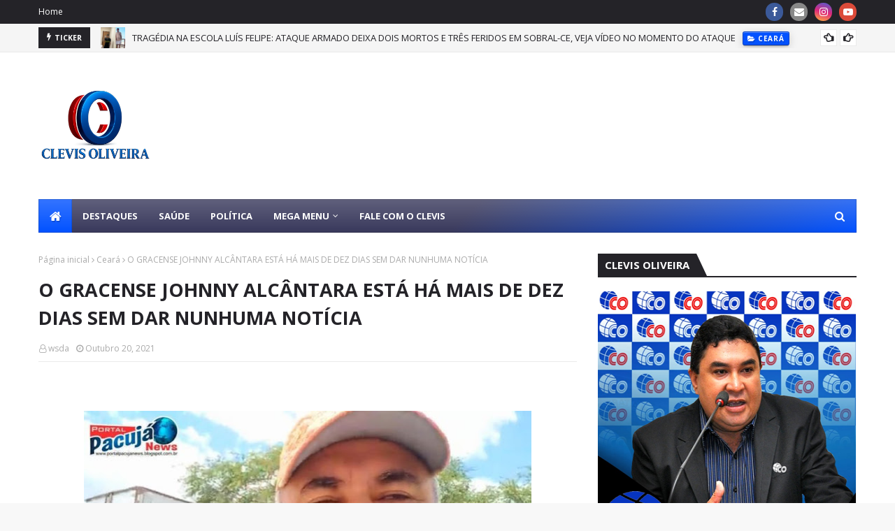

--- FILE ---
content_type: text/javascript; charset=UTF-8
request_url: https://www.clevisoliveira.com.br/feeds/posts/default/-/Sobral?alt=json-in-script&max-results=3&callback=jQuery1124011117028731795808_1763501411952&_=1763501411953
body_size: 6037
content:
// API callback
jQuery1124011117028731795808_1763501411952({"version":"1.0","encoding":"UTF-8","feed":{"xmlns":"http://www.w3.org/2005/Atom","xmlns$openSearch":"http://a9.com/-/spec/opensearchrss/1.0/","xmlns$blogger":"http://schemas.google.com/blogger/2008","xmlns$georss":"http://www.georss.org/georss","xmlns$gd":"http://schemas.google.com/g/2005","xmlns$thr":"http://purl.org/syndication/thread/1.0","id":{"$t":"tag:blogger.com,1999:blog-1514354295937428108"},"updated":{"$t":"2025-11-15T13:11:36.865-03:00"},"category":[{"term":"Policial"},{"term":"Ceará"},{"term":"Sobral"},{"term":"Brasil"},{"term":"Destaques"},{"term":"Saúde"},{"term":"Concurso"}],"title":{"type":"text","$t":"Clevis Oliveira"},"subtitle":{"type":"html","$t":""},"link":[{"rel":"http://schemas.google.com/g/2005#feed","type":"application/atom+xml","href":"https:\/\/www.clevisoliveira.com.br\/feeds\/posts\/default"},{"rel":"self","type":"application/atom+xml","href":"https:\/\/www.blogger.com\/feeds\/1514354295937428108\/posts\/default\/-\/Sobral?alt=json-in-script\u0026max-results=3"},{"rel":"alternate","type":"text/html","href":"https:\/\/www.clevisoliveira.com.br\/search\/label\/Sobral"},{"rel":"hub","href":"http://pubsubhubbub.appspot.com/"},{"rel":"next","type":"application/atom+xml","href":"https:\/\/www.blogger.com\/feeds\/1514354295937428108\/posts\/default\/-\/Sobral\/-\/Sobral?alt=json-in-script\u0026start-index=4\u0026max-results=3"}],"author":[{"name":{"$t":"Jocelio Neves"},"uri":{"$t":"http:\/\/www.blogger.com\/profile\/16900206152631201810"},"email":{"$t":"noreply@blogger.com"},"gd$image":{"rel":"http://schemas.google.com/g/2005#thumbnail","width":"32","height":"15","src":"\/\/blogger.googleusercontent.com\/img\/b\/R29vZ2xl\/AVvXsEgVuE23UBIXzyzhZUVZxILy6_rw7U8rEA-rI3jH8WZECGNFqcXle2dK7t_qdsks4HurYuL8jq6nZ8Tc_nrKut2X8-jcWVIyewR58bTB11OPwbn2ISkP6Mn39kUfpC1f5cSJy4JnQVpb3g1op_0HSF-iQbUxbe1EltDPAvQbJmIA1wg\/s220\/53.jpg"}}],"generator":{"version":"7.00","uri":"http://www.blogger.com","$t":"Blogger"},"openSearch$totalResults":{"$t":"699"},"openSearch$startIndex":{"$t":"1"},"openSearch$itemsPerPage":{"$t":"3"},"entry":[{"id":{"$t":"tag:blogger.com,1999:blog-1514354295937428108.post-6206625103859461075"},"published":{"$t":"2025-09-25T15:12:00.006-03:00"},"updated":{"$t":"2025-09-25T15:12:58.218-03:00"},"category":[{"scheme":"http://www.blogger.com/atom/ns#","term":"Ceará"},{"scheme":"http://www.blogger.com/atom/ns#","term":"Policial"},{"scheme":"http://www.blogger.com/atom/ns#","term":"Sobral"}],"title":{"type":"text","$t":"TRAGÉDIA NA ESCOLA LUÍS FELIPE: ATAQUE ARMADO DEIXA DOIS MORTOS E TRÊS FERIDOS EM SOBRAL-CE, VEJA VÍDEO NO MOMENTO DO ATAQUE"},"content":{"type":"html","$t":"\u003Cp\u003E\u003Cspan style=\"font-size: large;\"\u003E\u0026nbsp;\u003C\/span\u003E\u003C\/p\u003E\u003Cdiv class=\"separator\" style=\"clear: both; text-align: center;\"\u003E\u003Cspan style=\"font-size: large;\"\u003E\u003Ca href=\"https:\/\/blogger.googleusercontent.com\/img\/b\/R29vZ2xl\/AVvXsEgJtQ56IEUh6lmaeetJmyn5hVF2vL8LL413bfPbrKERfN6MWWH3wT-ygaPy_KrlgGbaaLiqsPKPBZ0fg4PFoZBXw4En7xLRa3jUftzvgUfVLdNkvkc1AncBYK0kwJ4J63ZKJITDTMxOfS5CFbQkphLo7IN-AZjY-F1Wkm85WgHW-yS07HJpEqsr5VWIQXg\/s1071\/cats.jpg\" imageanchor=\"1\" style=\"margin-left: 1em; margin-right: 1em;\"\u003E\u003Cimg border=\"0\" data-original-height=\"1036\" data-original-width=\"1071\" height=\"620\" src=\"https:\/\/blogger.googleusercontent.com\/img\/b\/R29vZ2xl\/AVvXsEgJtQ56IEUh6lmaeetJmyn5hVF2vL8LL413bfPbrKERfN6MWWH3wT-ygaPy_KrlgGbaaLiqsPKPBZ0fg4PFoZBXw4En7xLRa3jUftzvgUfVLdNkvkc1AncBYK0kwJ4J63ZKJITDTMxOfS5CFbQkphLo7IN-AZjY-F1Wkm85WgHW-yS07HJpEqsr5VWIQXg\/w640-h620\/cats.jpg\" width=\"640\" \/\u003E\u003C\/a\u003E\u003C\/span\u003E\u003C\/div\u003E\u003Cspan style=\"font-size: large;\"\u003E\u003Cbr \/\u003E\u003C\/span\u003E\u003Cp\u003E\u003C\/p\u003E\u003Cp\u003E\u003Cspan style=\"font-size: large;\"\u003EUma manhã marcada pela violência abalou profundamente a cidade de Sobral nesta quinta-feira, dia 25. Dois alunos foram mortos e outros três ficaram feridos após um ataque armado dentro da Escola Luis Felipe, localizada no bairro Campo dos Velhos. O crime ocorreu no horário do recreio, surpreendendo estudantes, professores e funcionários, que viveram momentos de pânico e desespero.\u003C\/span\u003E\u003C\/p\u003E\u003Cp\u003E\u003Cspan style=\"font-size: large;\"\u003ESegundo relatos, dois suspeitos chegaram ao local em uma motocicleta preta e, do lado de fora, efetuaram diversos disparos em direção aos alunos que estavam no pátio. O modelo arquitetônico da escola, que possui grades do tipo alambrado em vez de muros, teria facilitado a ação criminosa. Após o ataque, os suspeitos fugiram rapidamente, sem deixar pistas. Até o momento, não há confirmação oficial sobre a motivação nem sobre a identidade dos envolvidos.\u003C\/span\u003E\u003C\/p\u003E\u003Cp\u003E\u003Cspan style=\"font-size: large;\"\u003EEquipes do Serviço de Atendimento Móvel de Urgência (SAMU) foram acionadas imediatamente e prestaram socorro às vítimas ainda no local. Os feridos foram encaminhados a hospitais da cidade, onde permanecem internados sob cuidados médicos. O estado de saúde deles não foi informado pelas autoridades de saúde até o momento.\u003C\/span\u003E\u003C\/p\u003E\u003Cp\u003E\u003Cspan style=\"font-size: large;\"\u003EDiversas viaturas das polícias Civil e Militar foram mobilizadas e seguem em diligências intensas na tentativa de localizar e prender os responsáveis. O local do crime foi isolado para a realização da perícia, enquanto as aulas na Escola Luis Felipe foram suspensas por tempo indeterminado.\u003C\/span\u003E\u003C\/p\u003E\u003Cp\u003E\u003Cspan style=\"font-size: large;\"\u003EA tragédia gerou forte comoção na comunidade escolar e entre os moradores do bairro. Pais de alunos se aglomeraram em frente à unidade em busca de notícias sobre seus filhos, muitos em prantos diante da incerteza e da dor causada pelo episódio. Até agora, a Secretaria de Educação e as autoridades municipais não emitiram nota oficial sobre o ocorrido.\u003C\/span\u003E\u003C\/p\u003E\u003Cp\u003E\u003Cspan style=\"font-size: large;\"\u003EAs vítimas fatais foram identificadas como Vitor Guilherme e Luís Cládio de Oliveira Filho de 17 anos, morava no residencial Novo Caiçara. As vítimas socorridas e segundo informações, estão fora de perigo, são elas: Francisco Hermeson Sales da Silva 18 anos, mora no resicencial Noco Caiçara, Antônio Gabriel Alburquerque de Sousa 17 anos baleado na altura da barriga e o Antônio Ronildo Braga de Sousa 17 anos, mora no bairro Parque Silvana.\u003C\/span\u003E\u003C\/p\u003E\u003Cp\u003E\u003Cspan style=\"font-size: large;\"\u003EA população de Sobral segue em estado de choque diante da brutalidade do ataque. A expectativa é de que as autoridades intensifiquem as investigações para esclarecer os fatos e dar uma resposta rápida à sociedade. Enquanto isso, a tragédia expõe novamente a vulnerabilidade das instituições de ensino diante da violência que se espalha pelas cidades.\u003C\/span\u003E\u003C\/p\u003E\u003Cp\u003E\u003C\/p\u003E\u003Cdiv class=\"separator\" style=\"clear: both; text-align: center;\"\u003E\u003Ciframe allowfullscreen='allowfullscreen' webkitallowfullscreen='webkitallowfullscreen' mozallowfullscreen='mozallowfullscreen' width='663' height='551' src='https:\/\/www.blogger.com\/video.g?token=AD6v5dydhEIe-hjbcpuNjaY-jAe8rPCXaeWYjkWIczrXhqsqingYrwPRKoxeqIs7B8sPzsGSGheRVPjocswwZMfJyg' class='b-hbp-video b-uploaded' frameborder='0'\u003E\u003C\/iframe\u003E\u003C\/div\u003E\u003Cbr \/\u003E\u003Cspan style=\"font-size: large;\"\u003E\u003Cbr \/\u003E\u003C\/span\u003E\u003Cp\u003E\u003C\/p\u003E\u003Cdiv\u003E\u003Cbr \/\u003E\u003C\/div\u003E"},"link":[{"rel":"replies","type":"application/atom+xml","href":"https:\/\/www.clevisoliveira.com.br\/feeds\/6206625103859461075\/comments\/default","title":"Postar comentários"},{"rel":"replies","type":"text/html","href":"https:\/\/www.clevisoliveira.com.br\/2025\/09\/tragedia-na-escola-luis-felipe-ataque.html#comment-form","title":"0 Comentários"},{"rel":"edit","type":"application/atom+xml","href":"https:\/\/www.blogger.com\/feeds\/1514354295937428108\/posts\/default\/6206625103859461075"},{"rel":"self","type":"application/atom+xml","href":"https:\/\/www.blogger.com\/feeds\/1514354295937428108\/posts\/default\/6206625103859461075"},{"rel":"alternate","type":"text/html","href":"https:\/\/www.clevisoliveira.com.br\/2025\/09\/tragedia-na-escola-luis-felipe-ataque.html","title":"TRAGÉDIA NA ESCOLA LUÍS FELIPE: ATAQUE ARMADO DEIXA DOIS MORTOS E TRÊS FERIDOS EM SOBRAL-CE, VEJA VÍDEO NO MOMENTO DO ATAQUE"}],"author":[{"name":{"$t":"wsda"},"uri":{"$t":"http:\/\/www.blogger.com\/profile\/12136135244948011871"},"email":{"$t":"noreply@blogger.com"},"gd$image":{"rel":"http://schemas.google.com/g/2005#thumbnail","width":"16","height":"16","src":"https:\/\/img1.blogblog.com\/img\/b16-rounded.gif"}}],"media$thumbnail":{"xmlns$media":"http://search.yahoo.com/mrss/","url":"https:\/\/blogger.googleusercontent.com\/img\/b\/R29vZ2xl\/AVvXsEgJtQ56IEUh6lmaeetJmyn5hVF2vL8LL413bfPbrKERfN6MWWH3wT-ygaPy_KrlgGbaaLiqsPKPBZ0fg4PFoZBXw4En7xLRa3jUftzvgUfVLdNkvkc1AncBYK0kwJ4J63ZKJITDTMxOfS5CFbQkphLo7IN-AZjY-F1Wkm85WgHW-yS07HJpEqsr5VWIQXg\/s72-w640-h620-c\/cats.jpg","height":"72","width":"72"},"thr$total":{"$t":"0"}},{"id":{"$t":"tag:blogger.com,1999:blog-1514354295937428108.post-7080415423706583934"},"published":{"$t":"2025-09-20T16:20:00.004-03:00"},"updated":{"$t":"2025-09-20T16:20:42.745-03:00"},"category":[{"scheme":"http://www.blogger.com/atom/ns#","term":"Saúde"},{"scheme":"http://www.blogger.com/atom/ns#","term":"Sobral"}],"title":{"type":"text","$t":"SOBRAL PARTICPA DO DIA C DE CIRURGIAS DO CEARÁ COM PROCEDIMENTOS NO HOSPITAL MUNICIPAL "},"content":{"type":"html","$t":"\u003Cp\u003E\u003Cspan style=\"font-size: large;\"\u003E\u0026nbsp;\u003C\/span\u003E\u003C\/p\u003E\u003Cdiv class=\"separator\" style=\"clear: both; text-align: center;\"\u003E\u003Cspan style=\"font-size: large;\"\u003E\u003Ca href=\"https:\/\/blogger.googleusercontent.com\/img\/b\/R29vZ2xl\/AVvXsEjTCnI6pfgMupGYWn0ZtN-Dvca9u-ci9dLvuSLKfohIOLRL_E0B_vFIUea_eJ5qsQcec652zESTfxhUd2cXEmUU0sfqzit-19urtJfcGOLQLiw3wSJd5E8NDsAl2HnBvGh5PXSR8KucLJEdgNUh0w-eTKyYGbiRsUVwov7uBBWtnTkdhsNb_QT4vKB51EE\/s1600\/Imagem%20do%20WhatsApp%20de%202025-09-20%20%C3%A0(s)%2014.47.37_8fe1822f.jpg\" imageanchor=\"1\" style=\"margin-left: 1em; margin-right: 1em;\"\u003E\u003Cimg border=\"0\" data-original-height=\"900\" data-original-width=\"1600\" height=\"360\" src=\"https:\/\/blogger.googleusercontent.com\/img\/b\/R29vZ2xl\/AVvXsEjTCnI6pfgMupGYWn0ZtN-Dvca9u-ci9dLvuSLKfohIOLRL_E0B_vFIUea_eJ5qsQcec652zESTfxhUd2cXEmUU0sfqzit-19urtJfcGOLQLiw3wSJd5E8NDsAl2HnBvGh5PXSR8KucLJEdgNUh0w-eTKyYGbiRsUVwov7uBBWtnTkdhsNb_QT4vKB51EE\/w640-h360\/Imagem%20do%20WhatsApp%20de%202025-09-20%20%C3%A0(s)%2014.47.37_8fe1822f.jpg\" width=\"640\" \/\u003E\u003C\/a\u003E\u003C\/span\u003E\u003C\/div\u003E\u003Cspan style=\"font-size: large;\"\u003E\u003Cbr \/\u003E\u003C\/span\u003E\u003Cp\u003E\u003C\/p\u003E\u003Cp\u003E\u003Cspan style=\"font-size: large;\"\u003EA Prefeitura de Sobral, em parceria com o Governo do Estado do Ceará, realiza neste sábado (20\/09) uma série de cirurgias eletivas no Hospital Municipal Estevam Ponte, dentro do programa Dia C de Cirurgias, iniciativa estadual que tem como objetivo acelerar a realização de procedimentos cirúrgicos e reduzir a fila de espera em todo o Ceará.\u003C\/span\u003E\u003C\/p\u003E\u003Cp\u003E\u003Cspan style=\"font-size: large;\"\u003EEm Sobral, os pacientes foram contemplados com cirurgias em diferentes especialidades, entre elas colecistectomias (remoção da vesícula) e hernioplastias (correção de hérnias epigástrica, umbilical e inguinal). Os procedimentos foram realizados por equipes do hospital, garantindo mais agilidade e qualidade no atendimento da população.\u003C\/span\u003E\u003C\/p\u003E\u003Cp\u003E\u003C\/p\u003E\u003Cdiv class=\"separator\" style=\"clear: both; text-align: center;\"\u003E\u003Ca href=\"https:\/\/blogger.googleusercontent.com\/img\/b\/R29vZ2xl\/AVvXsEibcbT-7vIwM1y_OZyAW3OXSPTGAWEGdlBZg3ZGTZxu5okDigkRf4qRyEcwZDdK9AdQe-VHrVG2zBaj48Wpj4zq14nBAdJXeh3wEEZgV04JVAgpCNhDIhIon33-9ndb22lvMi1gUFkDiCpTmwlAtAEwf-JClj3MNW1oMR_UHGkx6wf7PMMQ3meRoMbsLOU\/s1600\/Imagem%20do%20WhatsApp%20de%202025-09-20%20%C3%A0(s)%2014.47.32_43c58a3e.jpg\" imageanchor=\"1\" style=\"margin-left: 1em; margin-right: 1em;\"\u003E\u003Cimg border=\"0\" data-original-height=\"900\" data-original-width=\"1600\" height=\"360\" src=\"https:\/\/blogger.googleusercontent.com\/img\/b\/R29vZ2xl\/AVvXsEibcbT-7vIwM1y_OZyAW3OXSPTGAWEGdlBZg3ZGTZxu5okDigkRf4qRyEcwZDdK9AdQe-VHrVG2zBaj48Wpj4zq14nBAdJXeh3wEEZgV04JVAgpCNhDIhIon33-9ndb22lvMi1gUFkDiCpTmwlAtAEwf-JClj3MNW1oMR_UHGkx6wf7PMMQ3meRoMbsLOU\/w640-h360\/Imagem%20do%20WhatsApp%20de%202025-09-20%20%C3%A0(s)%2014.47.32_43c58a3e.jpg\" width=\"640\" \/\u003E\u003C\/a\u003E\u003C\/div\u003E\u003Cbr \/\u003E\u003Cspan style=\"font-size: large;\"\u003E\u003Cbr \/\u003E\u003C\/span\u003E\u003Cp\u003E\u003C\/p\u003E\u003Cp\u003E\u003Cspan style=\"font-size: large;\"\u003EDurante a ação, a secretária da Saúde de Sobral, Dra. Michelle Alves, visitou as instalações do Hospital Municipal, acompanhou a organização dos serviços e destacou o impacto da iniciativa.\u003C\/span\u003E\u003C\/p\u003E\u003Cp\u003E\u003Cspan style=\"font-size: large;\"\u003E“O Dia C é uma oportunidade importante para dar celeridade às demandas da população, reduzindo o tempo de espera e garantindo que mais pessoas tenham acesso a procedimentos que melhoram sua qualidade de vida”, ressaltou a secretária.\u003C\/span\u003E\u003C\/p\u003E\u003Cp\u003E\u003Cspan style=\"font-size: large;\"\u003EAs cirurgias ocorreram de forma segura, com todo o suporte da equipe multiprofissional do hospital, reforçando o compromisso do município em ampliar o acesso à saúde e melhorar a assistência prestada aos sobralenses.\u003C\/span\u003E\u003C\/p\u003E"},"link":[{"rel":"replies","type":"application/atom+xml","href":"https:\/\/www.clevisoliveira.com.br\/feeds\/7080415423706583934\/comments\/default","title":"Postar comentários"},{"rel":"replies","type":"text/html","href":"https:\/\/www.clevisoliveira.com.br\/2025\/09\/sobral-particpa-do-dia-c-de-cirurgias.html#comment-form","title":"0 Comentários"},{"rel":"edit","type":"application/atom+xml","href":"https:\/\/www.blogger.com\/feeds\/1514354295937428108\/posts\/default\/7080415423706583934"},{"rel":"self","type":"application/atom+xml","href":"https:\/\/www.blogger.com\/feeds\/1514354295937428108\/posts\/default\/7080415423706583934"},{"rel":"alternate","type":"text/html","href":"https:\/\/www.clevisoliveira.com.br\/2025\/09\/sobral-particpa-do-dia-c-de-cirurgias.html","title":"SOBRAL PARTICPA DO DIA C DE CIRURGIAS DO CEARÁ COM PROCEDIMENTOS NO HOSPITAL MUNICIPAL "}],"author":[{"name":{"$t":"wsda"},"uri":{"$t":"http:\/\/www.blogger.com\/profile\/12136135244948011871"},"email":{"$t":"noreply@blogger.com"},"gd$image":{"rel":"http://schemas.google.com/g/2005#thumbnail","width":"16","height":"16","src":"https:\/\/img1.blogblog.com\/img\/b16-rounded.gif"}}],"media$thumbnail":{"xmlns$media":"http://search.yahoo.com/mrss/","url":"https:\/\/blogger.googleusercontent.com\/img\/b\/R29vZ2xl\/AVvXsEjTCnI6pfgMupGYWn0ZtN-Dvca9u-ci9dLvuSLKfohIOLRL_E0B_vFIUea_eJ5qsQcec652zESTfxhUd2cXEmUU0sfqzit-19urtJfcGOLQLiw3wSJd5E8NDsAl2HnBvGh5PXSR8KucLJEdgNUh0w-eTKyYGbiRsUVwov7uBBWtnTkdhsNb_QT4vKB51EE\/s72-w640-h360-c\/Imagem%20do%20WhatsApp%20de%202025-09-20%20%C3%A0(s)%2014.47.37_8fe1822f.jpg","height":"72","width":"72"},"thr$total":{"$t":"0"}},{"id":{"$t":"tag:blogger.com,1999:blog-1514354295937428108.post-2923902454384712312"},"published":{"$t":"2025-09-20T15:39:00.004-03:00"},"updated":{"$t":"2025-09-20T15:39:44.063-03:00"},"category":[{"scheme":"http://www.blogger.com/atom/ns#","term":"Ceará"},{"scheme":"http://www.blogger.com/atom/ns#","term":"Destaques"},{"scheme":"http://www.blogger.com/atom/ns#","term":"Saúde"},{"scheme":"http://www.blogger.com/atom/ns#","term":"Sobral"}],"title":{"type":"text","$t":"GESTO DE SOLIDARIEDADE: DR. DANIEL RODRIGUES REITOR DO UNINTA, AUTORIZA COBERTURA TOTAL DA CIRRURGIA DE CACHORRO BALEADO EM RAFAEL ARRUDA, DISTRITO DE SOBRAL-CE"},"content":{"type":"html","$t":"\u003Cdiv class=\"separator\" style=\"clear: both; text-align: center;\"\u003E\u003Ca href=\"https:\/\/blogger.googleusercontent.com\/img\/b\/R29vZ2xl\/AVvXsEhKBjoq-_BvlEx-GRdfBo0GOQ70ZdfEuJMnWBjN2GczxlOrddDY03_gPQoPiz6vnYHyu3IUksrzvbhKJEd4eCd11hB8o7quiPIRSZnFyQXBCd8_n3_zacECM-Gw5_WxvLOt-A_TBkGtLzJddPrWnlU8f7piIDkeZTx7PApe1hktjwLiIfY-Oy87WsoGOPg\/s500\/daniel.jpg\" imageanchor=\"1\" style=\"margin-left: 1em; margin-right: 1em;\"\u003E\u003Cimg border=\"0\" data-original-height=\"500\" data-original-width=\"400\" height=\"640\" src=\"https:\/\/blogger.googleusercontent.com\/img\/b\/R29vZ2xl\/AVvXsEhKBjoq-_BvlEx-GRdfBo0GOQ70ZdfEuJMnWBjN2GczxlOrddDY03_gPQoPiz6vnYHyu3IUksrzvbhKJEd4eCd11hB8o7quiPIRSZnFyQXBCd8_n3_zacECM-Gw5_WxvLOt-A_TBkGtLzJddPrWnlU8f7piIDkeZTx7PApe1hktjwLiIfY-Oy87WsoGOPg\/w512-h640\/daniel.jpg\" width=\"512\" \/\u003E\u003C\/a\u003E\u003C\/div\u003E\u003Cbr \/\u003E\u003Cp\u003E\u003Cbr \/\u003E\u003C\/p\u003E\u003Cp\u003E\u003Cspan style=\"font-size: large;\"\u003EEm meio ao clima de medo e tensão que tomou conta do distrito de Rafael Arruda, em Sobral, após o atentado a tiros que deixou um idoso morto e outras pessoas feridas, um gesto de solidariedade tem emocionado a comunidade. Um cachorro, que também foi baleado durante a ação criminosa, tornou-se símbolo de esperança. O animal foi socorrido e levado ao Hospital Veterinário do Centro Universitário INTA (UNINTA), onde está internado e recebe cuidados intensivos.\u003C\/span\u003E\u003C\/p\u003E\u003Cp\u003E\u003Cspan style=\"font-size: large;\"\u003ESensibilizados com a situação, moradores da localidade se uniram em uma vaquinha solidária para custear as despesas do tratamento. A mobilização, realizada por meio de doações via PIX, rapidamente ganhou força, mostrando que o afeto pelo animal, conhecido por ser dócil e sempre presente nas ruas da comunidade, ultrapassava barreiras. “Ele é como se fosse da comunidade. Sempre esteve por aqui, e ver ele ferido partiu o coração da gente”, relatou uma das moradoras que ajudava na arrecadação.\u003C\/span\u003E\u003C\/p\u003E\u003Cp\u003E\u003C\/p\u003E\u003Cdiv class=\"separator\" style=\"clear: both; text-align: center;\"\u003E\u003Ca href=\"https:\/\/blogger.googleusercontent.com\/img\/b\/R29vZ2xl\/AVvXsEj72w00U1ovbzHTRJNx07VxrcljgaCNOB5fPh8aM6tAXMdByEFPkwI5OTixaLEhTj7Bzye9kesp1ZGV45EIi9naBybr4eUJf8rSYew1zc8kIXl84hqSqiuuSihZ9r-7k35Agzz6CoXbhmkaL6kY8sVbu_6krbyD8aTYlks3-iX-ZCygeYS11aV_l5Y20lk\/s1600\/WhatsApp%20Image%202025-09-20%20at%2010.56.09%20(2).jpeg\" imageanchor=\"1\" style=\"margin-left: 1em; margin-right: 1em;\"\u003E\u003Cimg border=\"0\" data-original-height=\"1600\" data-original-width=\"900\" height=\"640\" src=\"https:\/\/blogger.googleusercontent.com\/img\/b\/R29vZ2xl\/AVvXsEj72w00U1ovbzHTRJNx07VxrcljgaCNOB5fPh8aM6tAXMdByEFPkwI5OTixaLEhTj7Bzye9kesp1ZGV45EIi9naBybr4eUJf8rSYew1zc8kIXl84hqSqiuuSihZ9r-7k35Agzz6CoXbhmkaL6kY8sVbu_6krbyD8aTYlks3-iX-ZCygeYS11aV_l5Y20lk\/w360-h640\/WhatsApp%20Image%202025-09-20%20at%2010.56.09%20(2).jpeg\" width=\"360\" \/\u003E\u003C\/a\u003E\u003C\/div\u003E\u003Cbr \/\u003E\u003Cspan style=\"font-size: large;\"\u003E\u003Cbr \/\u003E\u003C\/span\u003E\u003Cp\u003E\u003C\/p\u003E\u003Cp\u003E\u003Cspan style=\"font-size: large;\"\u003ENo entanto, o esforço coletivo ganhou um reforço decisivo. O reitor do UNINTA, Dr. Daniel Rodrigues, sensibilizado com a causa, autorizou a cobertura integral dos custos da cirurgia do cachorrinho baleado. A atitude trouxe alívio imediato à população, que já se mobilizava para não deixar o animal desamparado. Com isso, todas as despesas com cirurgia, medicamentos e internação estão garantidas pela instituição.\u003C\/span\u003E\u003C\/p\u003E\u003Cp\u003E\u003Cspan style=\"font-size: large;\"\u003EA notícia foi recebida com grande entusiasmo nas redes sociais e dentro da própria comunidade. “É uma notícia maravilhosa. A gente já estava lutando para ajudar, mas agora sabemos que ele vai ter o melhor tratamento possível”, comemorou uma das organizadoras da campanha. A decisão não apenas garantiu a recuperação do animal, mas também reforçou o papel social do UNINTA e a importância do compromisso coletivo em momentos de dificuldade.\u003C\/span\u003E\u003C\/p\u003E\u003Cdiv\u003E\u003Cbr \/\u003E\u003C\/div\u003E"},"link":[{"rel":"replies","type":"application/atom+xml","href":"https:\/\/www.clevisoliveira.com.br\/feeds\/2923902454384712312\/comments\/default","title":"Postar comentários"},{"rel":"replies","type":"text/html","href":"https:\/\/www.clevisoliveira.com.br\/2025\/09\/gesto-de-solidariedade-dr-daniel.html#comment-form","title":"0 Comentários"},{"rel":"edit","type":"application/atom+xml","href":"https:\/\/www.blogger.com\/feeds\/1514354295937428108\/posts\/default\/2923902454384712312"},{"rel":"self","type":"application/atom+xml","href":"https:\/\/www.blogger.com\/feeds\/1514354295937428108\/posts\/default\/2923902454384712312"},{"rel":"alternate","type":"text/html","href":"https:\/\/www.clevisoliveira.com.br\/2025\/09\/gesto-de-solidariedade-dr-daniel.html","title":"GESTO DE SOLIDARIEDADE: DR. DANIEL RODRIGUES REITOR DO UNINTA, AUTORIZA COBERTURA TOTAL DA CIRRURGIA DE CACHORRO BALEADO EM RAFAEL ARRUDA, DISTRITO DE SOBRAL-CE"}],"author":[{"name":{"$t":"wsda"},"uri":{"$t":"http:\/\/www.blogger.com\/profile\/12136135244948011871"},"email":{"$t":"noreply@blogger.com"},"gd$image":{"rel":"http://schemas.google.com/g/2005#thumbnail","width":"16","height":"16","src":"https:\/\/img1.blogblog.com\/img\/b16-rounded.gif"}}],"media$thumbnail":{"xmlns$media":"http://search.yahoo.com/mrss/","url":"https:\/\/blogger.googleusercontent.com\/img\/b\/R29vZ2xl\/AVvXsEhKBjoq-_BvlEx-GRdfBo0GOQ70ZdfEuJMnWBjN2GczxlOrddDY03_gPQoPiz6vnYHyu3IUksrzvbhKJEd4eCd11hB8o7quiPIRSZnFyQXBCd8_n3_zacECM-Gw5_WxvLOt-A_TBkGtLzJddPrWnlU8f7piIDkeZTx7PApe1hktjwLiIfY-Oy87WsoGOPg\/s72-w512-h640-c\/daniel.jpg","height":"72","width":"72"},"thr$total":{"$t":"0"}}]}});

--- FILE ---
content_type: text/javascript; charset=UTF-8
request_url: https://www.clevisoliveira.com.br/feeds/posts/default/-/Cear%C3%A1?alt=json-in-script&max-results=3&callback=jQuery1124011117028731795808_1763501411958&_=1763501411959
body_size: 6654
content:
// API callback
jQuery1124011117028731795808_1763501411958({"version":"1.0","encoding":"UTF-8","feed":{"xmlns":"http://www.w3.org/2005/Atom","xmlns$openSearch":"http://a9.com/-/spec/opensearchrss/1.0/","xmlns$blogger":"http://schemas.google.com/blogger/2008","xmlns$georss":"http://www.georss.org/georss","xmlns$gd":"http://schemas.google.com/g/2005","xmlns$thr":"http://purl.org/syndication/thread/1.0","id":{"$t":"tag:blogger.com,1999:blog-1514354295937428108"},"updated":{"$t":"2025-11-15T13:11:36.865-03:00"},"category":[{"term":"Policial"},{"term":"Ceará"},{"term":"Sobral"},{"term":"Brasil"},{"term":"Destaques"},{"term":"Saúde"},{"term":"Concurso"}],"title":{"type":"text","$t":"Clevis Oliveira"},"subtitle":{"type":"html","$t":""},"link":[{"rel":"http://schemas.google.com/g/2005#feed","type":"application/atom+xml","href":"https:\/\/www.clevisoliveira.com.br\/feeds\/posts\/default"},{"rel":"self","type":"application/atom+xml","href":"https:\/\/www.blogger.com\/feeds\/1514354295937428108\/posts\/default\/-\/Cear%C3%A1?alt=json-in-script\u0026max-results=3"},{"rel":"alternate","type":"text/html","href":"https:\/\/www.clevisoliveira.com.br\/search\/label\/Cear%C3%A1"},{"rel":"hub","href":"http://pubsubhubbub.appspot.com/"},{"rel":"next","type":"application/atom+xml","href":"https:\/\/www.blogger.com\/feeds\/1514354295937428108\/posts\/default\/-\/Cear%C3%A1\/-\/Cear%C3%A1?alt=json-in-script\u0026start-index=4\u0026max-results=3"}],"author":[{"name":{"$t":"Jocelio Neves"},"uri":{"$t":"http:\/\/www.blogger.com\/profile\/16900206152631201810"},"email":{"$t":"noreply@blogger.com"},"gd$image":{"rel":"http://schemas.google.com/g/2005#thumbnail","width":"32","height":"15","src":"\/\/blogger.googleusercontent.com\/img\/b\/R29vZ2xl\/AVvXsEgVuE23UBIXzyzhZUVZxILy6_rw7U8rEA-rI3jH8WZECGNFqcXle2dK7t_qdsks4HurYuL8jq6nZ8Tc_nrKut2X8-jcWVIyewR58bTB11OPwbn2ISkP6Mn39kUfpC1f5cSJy4JnQVpb3g1op_0HSF-iQbUxbe1EltDPAvQbJmIA1wg\/s220\/53.jpg"}}],"generator":{"version":"7.00","uri":"http://www.blogger.com","$t":"Blogger"},"openSearch$totalResults":{"$t":"764"},"openSearch$startIndex":{"$t":"1"},"openSearch$itemsPerPage":{"$t":"3"},"entry":[{"id":{"$t":"tag:blogger.com,1999:blog-1514354295937428108.post-6206625103859461075"},"published":{"$t":"2025-09-25T15:12:00.006-03:00"},"updated":{"$t":"2025-09-25T15:12:58.218-03:00"},"category":[{"scheme":"http://www.blogger.com/atom/ns#","term":"Ceará"},{"scheme":"http://www.blogger.com/atom/ns#","term":"Policial"},{"scheme":"http://www.blogger.com/atom/ns#","term":"Sobral"}],"title":{"type":"text","$t":"TRAGÉDIA NA ESCOLA LUÍS FELIPE: ATAQUE ARMADO DEIXA DOIS MORTOS E TRÊS FERIDOS EM SOBRAL-CE, VEJA VÍDEO NO MOMENTO DO ATAQUE"},"content":{"type":"html","$t":"\u003Cp\u003E\u003Cspan style=\"font-size: large;\"\u003E\u0026nbsp;\u003C\/span\u003E\u003C\/p\u003E\u003Cdiv class=\"separator\" style=\"clear: both; text-align: center;\"\u003E\u003Cspan style=\"font-size: large;\"\u003E\u003Ca href=\"https:\/\/blogger.googleusercontent.com\/img\/b\/R29vZ2xl\/AVvXsEgJtQ56IEUh6lmaeetJmyn5hVF2vL8LL413bfPbrKERfN6MWWH3wT-ygaPy_KrlgGbaaLiqsPKPBZ0fg4PFoZBXw4En7xLRa3jUftzvgUfVLdNkvkc1AncBYK0kwJ4J63ZKJITDTMxOfS5CFbQkphLo7IN-AZjY-F1Wkm85WgHW-yS07HJpEqsr5VWIQXg\/s1071\/cats.jpg\" imageanchor=\"1\" style=\"margin-left: 1em; margin-right: 1em;\"\u003E\u003Cimg border=\"0\" data-original-height=\"1036\" data-original-width=\"1071\" height=\"620\" src=\"https:\/\/blogger.googleusercontent.com\/img\/b\/R29vZ2xl\/AVvXsEgJtQ56IEUh6lmaeetJmyn5hVF2vL8LL413bfPbrKERfN6MWWH3wT-ygaPy_KrlgGbaaLiqsPKPBZ0fg4PFoZBXw4En7xLRa3jUftzvgUfVLdNkvkc1AncBYK0kwJ4J63ZKJITDTMxOfS5CFbQkphLo7IN-AZjY-F1Wkm85WgHW-yS07HJpEqsr5VWIQXg\/w640-h620\/cats.jpg\" width=\"640\" \/\u003E\u003C\/a\u003E\u003C\/span\u003E\u003C\/div\u003E\u003Cspan style=\"font-size: large;\"\u003E\u003Cbr \/\u003E\u003C\/span\u003E\u003Cp\u003E\u003C\/p\u003E\u003Cp\u003E\u003Cspan style=\"font-size: large;\"\u003EUma manhã marcada pela violência abalou profundamente a cidade de Sobral nesta quinta-feira, dia 25. Dois alunos foram mortos e outros três ficaram feridos após um ataque armado dentro da Escola Luis Felipe, localizada no bairro Campo dos Velhos. O crime ocorreu no horário do recreio, surpreendendo estudantes, professores e funcionários, que viveram momentos de pânico e desespero.\u003C\/span\u003E\u003C\/p\u003E\u003Cp\u003E\u003Cspan style=\"font-size: large;\"\u003ESegundo relatos, dois suspeitos chegaram ao local em uma motocicleta preta e, do lado de fora, efetuaram diversos disparos em direção aos alunos que estavam no pátio. O modelo arquitetônico da escola, que possui grades do tipo alambrado em vez de muros, teria facilitado a ação criminosa. Após o ataque, os suspeitos fugiram rapidamente, sem deixar pistas. Até o momento, não há confirmação oficial sobre a motivação nem sobre a identidade dos envolvidos.\u003C\/span\u003E\u003C\/p\u003E\u003Cp\u003E\u003Cspan style=\"font-size: large;\"\u003EEquipes do Serviço de Atendimento Móvel de Urgência (SAMU) foram acionadas imediatamente e prestaram socorro às vítimas ainda no local. Os feridos foram encaminhados a hospitais da cidade, onde permanecem internados sob cuidados médicos. O estado de saúde deles não foi informado pelas autoridades de saúde até o momento.\u003C\/span\u003E\u003C\/p\u003E\u003Cp\u003E\u003Cspan style=\"font-size: large;\"\u003EDiversas viaturas das polícias Civil e Militar foram mobilizadas e seguem em diligências intensas na tentativa de localizar e prender os responsáveis. O local do crime foi isolado para a realização da perícia, enquanto as aulas na Escola Luis Felipe foram suspensas por tempo indeterminado.\u003C\/span\u003E\u003C\/p\u003E\u003Cp\u003E\u003Cspan style=\"font-size: large;\"\u003EA tragédia gerou forte comoção na comunidade escolar e entre os moradores do bairro. Pais de alunos se aglomeraram em frente à unidade em busca de notícias sobre seus filhos, muitos em prantos diante da incerteza e da dor causada pelo episódio. Até agora, a Secretaria de Educação e as autoridades municipais não emitiram nota oficial sobre o ocorrido.\u003C\/span\u003E\u003C\/p\u003E\u003Cp\u003E\u003Cspan style=\"font-size: large;\"\u003EAs vítimas fatais foram identificadas como Vitor Guilherme e Luís Cládio de Oliveira Filho de 17 anos, morava no residencial Novo Caiçara. As vítimas socorridas e segundo informações, estão fora de perigo, são elas: Francisco Hermeson Sales da Silva 18 anos, mora no resicencial Noco Caiçara, Antônio Gabriel Alburquerque de Sousa 17 anos baleado na altura da barriga e o Antônio Ronildo Braga de Sousa 17 anos, mora no bairro Parque Silvana.\u003C\/span\u003E\u003C\/p\u003E\u003Cp\u003E\u003Cspan style=\"font-size: large;\"\u003EA população de Sobral segue em estado de choque diante da brutalidade do ataque. A expectativa é de que as autoridades intensifiquem as investigações para esclarecer os fatos e dar uma resposta rápida à sociedade. Enquanto isso, a tragédia expõe novamente a vulnerabilidade das instituições de ensino diante da violência que se espalha pelas cidades.\u003C\/span\u003E\u003C\/p\u003E\u003Cp\u003E\u003C\/p\u003E\u003Cdiv class=\"separator\" style=\"clear: both; text-align: center;\"\u003E\u003Ciframe allowfullscreen='allowfullscreen' webkitallowfullscreen='webkitallowfullscreen' mozallowfullscreen='mozallowfullscreen' width='663' height='551' src='https:\/\/www.blogger.com\/video.g?token=AD6v5dwteKWaGEwEVRlol_XcavoNY8T0GijCacUMuDxfSszWyz2_pAQDVexl5POmw2_WBSxlUz_T6juHq7qqbcZ27Q' class='b-hbp-video b-uploaded' frameborder='0'\u003E\u003C\/iframe\u003E\u003C\/div\u003E\u003Cbr \/\u003E\u003Cspan style=\"font-size: large;\"\u003E\u003Cbr \/\u003E\u003C\/span\u003E\u003Cp\u003E\u003C\/p\u003E\u003Cdiv\u003E\u003Cbr \/\u003E\u003C\/div\u003E"},"link":[{"rel":"replies","type":"application/atom+xml","href":"https:\/\/www.clevisoliveira.com.br\/feeds\/6206625103859461075\/comments\/default","title":"Postar comentários"},{"rel":"replies","type":"text/html","href":"https:\/\/www.clevisoliveira.com.br\/2025\/09\/tragedia-na-escola-luis-felipe-ataque.html#comment-form","title":"0 Comentários"},{"rel":"edit","type":"application/atom+xml","href":"https:\/\/www.blogger.com\/feeds\/1514354295937428108\/posts\/default\/6206625103859461075"},{"rel":"self","type":"application/atom+xml","href":"https:\/\/www.blogger.com\/feeds\/1514354295937428108\/posts\/default\/6206625103859461075"},{"rel":"alternate","type":"text/html","href":"https:\/\/www.clevisoliveira.com.br\/2025\/09\/tragedia-na-escola-luis-felipe-ataque.html","title":"TRAGÉDIA NA ESCOLA LUÍS FELIPE: ATAQUE ARMADO DEIXA DOIS MORTOS E TRÊS FERIDOS EM SOBRAL-CE, VEJA VÍDEO NO MOMENTO DO ATAQUE"}],"author":[{"name":{"$t":"wsda"},"uri":{"$t":"http:\/\/www.blogger.com\/profile\/12136135244948011871"},"email":{"$t":"noreply@blogger.com"},"gd$image":{"rel":"http://schemas.google.com/g/2005#thumbnail","width":"16","height":"16","src":"https:\/\/img1.blogblog.com\/img\/b16-rounded.gif"}}],"media$thumbnail":{"xmlns$media":"http://search.yahoo.com/mrss/","url":"https:\/\/blogger.googleusercontent.com\/img\/b\/R29vZ2xl\/AVvXsEgJtQ56IEUh6lmaeetJmyn5hVF2vL8LL413bfPbrKERfN6MWWH3wT-ygaPy_KrlgGbaaLiqsPKPBZ0fg4PFoZBXw4En7xLRa3jUftzvgUfVLdNkvkc1AncBYK0kwJ4J63ZKJITDTMxOfS5CFbQkphLo7IN-AZjY-F1Wkm85WgHW-yS07HJpEqsr5VWIQXg\/s72-w640-h620-c\/cats.jpg","height":"72","width":"72"},"thr$total":{"$t":"0"}},{"id":{"$t":"tag:blogger.com,1999:blog-1514354295937428108.post-2923902454384712312"},"published":{"$t":"2025-09-20T15:39:00.004-03:00"},"updated":{"$t":"2025-09-20T15:39:44.063-03:00"},"category":[{"scheme":"http://www.blogger.com/atom/ns#","term":"Ceará"},{"scheme":"http://www.blogger.com/atom/ns#","term":"Destaques"},{"scheme":"http://www.blogger.com/atom/ns#","term":"Saúde"},{"scheme":"http://www.blogger.com/atom/ns#","term":"Sobral"}],"title":{"type":"text","$t":"GESTO DE SOLIDARIEDADE: DR. DANIEL RODRIGUES REITOR DO UNINTA, AUTORIZA COBERTURA TOTAL DA CIRRURGIA DE CACHORRO BALEADO EM RAFAEL ARRUDA, DISTRITO DE SOBRAL-CE"},"content":{"type":"html","$t":"\u003Cdiv class=\"separator\" style=\"clear: both; text-align: center;\"\u003E\u003Ca href=\"https:\/\/blogger.googleusercontent.com\/img\/b\/R29vZ2xl\/AVvXsEhKBjoq-_BvlEx-GRdfBo0GOQ70ZdfEuJMnWBjN2GczxlOrddDY03_gPQoPiz6vnYHyu3IUksrzvbhKJEd4eCd11hB8o7quiPIRSZnFyQXBCd8_n3_zacECM-Gw5_WxvLOt-A_TBkGtLzJddPrWnlU8f7piIDkeZTx7PApe1hktjwLiIfY-Oy87WsoGOPg\/s500\/daniel.jpg\" imageanchor=\"1\" style=\"margin-left: 1em; margin-right: 1em;\"\u003E\u003Cimg border=\"0\" data-original-height=\"500\" data-original-width=\"400\" height=\"640\" src=\"https:\/\/blogger.googleusercontent.com\/img\/b\/R29vZ2xl\/AVvXsEhKBjoq-_BvlEx-GRdfBo0GOQ70ZdfEuJMnWBjN2GczxlOrddDY03_gPQoPiz6vnYHyu3IUksrzvbhKJEd4eCd11hB8o7quiPIRSZnFyQXBCd8_n3_zacECM-Gw5_WxvLOt-A_TBkGtLzJddPrWnlU8f7piIDkeZTx7PApe1hktjwLiIfY-Oy87WsoGOPg\/w512-h640\/daniel.jpg\" width=\"512\" \/\u003E\u003C\/a\u003E\u003C\/div\u003E\u003Cbr \/\u003E\u003Cp\u003E\u003Cbr \/\u003E\u003C\/p\u003E\u003Cp\u003E\u003Cspan style=\"font-size: large;\"\u003EEm meio ao clima de medo e tensão que tomou conta do distrito de Rafael Arruda, em Sobral, após o atentado a tiros que deixou um idoso morto e outras pessoas feridas, um gesto de solidariedade tem emocionado a comunidade. Um cachorro, que também foi baleado durante a ação criminosa, tornou-se símbolo de esperança. O animal foi socorrido e levado ao Hospital Veterinário do Centro Universitário INTA (UNINTA), onde está internado e recebe cuidados intensivos.\u003C\/span\u003E\u003C\/p\u003E\u003Cp\u003E\u003Cspan style=\"font-size: large;\"\u003ESensibilizados com a situação, moradores da localidade se uniram em uma vaquinha solidária para custear as despesas do tratamento. A mobilização, realizada por meio de doações via PIX, rapidamente ganhou força, mostrando que o afeto pelo animal, conhecido por ser dócil e sempre presente nas ruas da comunidade, ultrapassava barreiras. “Ele é como se fosse da comunidade. Sempre esteve por aqui, e ver ele ferido partiu o coração da gente”, relatou uma das moradoras que ajudava na arrecadação.\u003C\/span\u003E\u003C\/p\u003E\u003Cp\u003E\u003C\/p\u003E\u003Cdiv class=\"separator\" style=\"clear: both; text-align: center;\"\u003E\u003Ca href=\"https:\/\/blogger.googleusercontent.com\/img\/b\/R29vZ2xl\/AVvXsEj72w00U1ovbzHTRJNx07VxrcljgaCNOB5fPh8aM6tAXMdByEFPkwI5OTixaLEhTj7Bzye9kesp1ZGV45EIi9naBybr4eUJf8rSYew1zc8kIXl84hqSqiuuSihZ9r-7k35Agzz6CoXbhmkaL6kY8sVbu_6krbyD8aTYlks3-iX-ZCygeYS11aV_l5Y20lk\/s1600\/WhatsApp%20Image%202025-09-20%20at%2010.56.09%20(2).jpeg\" imageanchor=\"1\" style=\"margin-left: 1em; margin-right: 1em;\"\u003E\u003Cimg border=\"0\" data-original-height=\"1600\" data-original-width=\"900\" height=\"640\" src=\"https:\/\/blogger.googleusercontent.com\/img\/b\/R29vZ2xl\/AVvXsEj72w00U1ovbzHTRJNx07VxrcljgaCNOB5fPh8aM6tAXMdByEFPkwI5OTixaLEhTj7Bzye9kesp1ZGV45EIi9naBybr4eUJf8rSYew1zc8kIXl84hqSqiuuSihZ9r-7k35Agzz6CoXbhmkaL6kY8sVbu_6krbyD8aTYlks3-iX-ZCygeYS11aV_l5Y20lk\/w360-h640\/WhatsApp%20Image%202025-09-20%20at%2010.56.09%20(2).jpeg\" width=\"360\" \/\u003E\u003C\/a\u003E\u003C\/div\u003E\u003Cbr \/\u003E\u003Cspan style=\"font-size: large;\"\u003E\u003Cbr \/\u003E\u003C\/span\u003E\u003Cp\u003E\u003C\/p\u003E\u003Cp\u003E\u003Cspan style=\"font-size: large;\"\u003ENo entanto, o esforço coletivo ganhou um reforço decisivo. O reitor do UNINTA, Dr. Daniel Rodrigues, sensibilizado com a causa, autorizou a cobertura integral dos custos da cirurgia do cachorrinho baleado. A atitude trouxe alívio imediato à população, que já se mobilizava para não deixar o animal desamparado. Com isso, todas as despesas com cirurgia, medicamentos e internação estão garantidas pela instituição.\u003C\/span\u003E\u003C\/p\u003E\u003Cp\u003E\u003Cspan style=\"font-size: large;\"\u003EA notícia foi recebida com grande entusiasmo nas redes sociais e dentro da própria comunidade. “É uma notícia maravilhosa. A gente já estava lutando para ajudar, mas agora sabemos que ele vai ter o melhor tratamento possível”, comemorou uma das organizadoras da campanha. A decisão não apenas garantiu a recuperação do animal, mas também reforçou o papel social do UNINTA e a importância do compromisso coletivo em momentos de dificuldade.\u003C\/span\u003E\u003C\/p\u003E\u003Cdiv\u003E\u003Cbr \/\u003E\u003C\/div\u003E"},"link":[{"rel":"replies","type":"application/atom+xml","href":"https:\/\/www.clevisoliveira.com.br\/feeds\/2923902454384712312\/comments\/default","title":"Postar comentários"},{"rel":"replies","type":"text/html","href":"https:\/\/www.clevisoliveira.com.br\/2025\/09\/gesto-de-solidariedade-dr-daniel.html#comment-form","title":"0 Comentários"},{"rel":"edit","type":"application/atom+xml","href":"https:\/\/www.blogger.com\/feeds\/1514354295937428108\/posts\/default\/2923902454384712312"},{"rel":"self","type":"application/atom+xml","href":"https:\/\/www.blogger.com\/feeds\/1514354295937428108\/posts\/default\/2923902454384712312"},{"rel":"alternate","type":"text/html","href":"https:\/\/www.clevisoliveira.com.br\/2025\/09\/gesto-de-solidariedade-dr-daniel.html","title":"GESTO DE SOLIDARIEDADE: DR. DANIEL RODRIGUES REITOR DO UNINTA, AUTORIZA COBERTURA TOTAL DA CIRRURGIA DE CACHORRO BALEADO EM RAFAEL ARRUDA, DISTRITO DE SOBRAL-CE"}],"author":[{"name":{"$t":"wsda"},"uri":{"$t":"http:\/\/www.blogger.com\/profile\/12136135244948011871"},"email":{"$t":"noreply@blogger.com"},"gd$image":{"rel":"http://schemas.google.com/g/2005#thumbnail","width":"16","height":"16","src":"https:\/\/img1.blogblog.com\/img\/b16-rounded.gif"}}],"media$thumbnail":{"xmlns$media":"http://search.yahoo.com/mrss/","url":"https:\/\/blogger.googleusercontent.com\/img\/b\/R29vZ2xl\/AVvXsEhKBjoq-_BvlEx-GRdfBo0GOQ70ZdfEuJMnWBjN2GczxlOrddDY03_gPQoPiz6vnYHyu3IUksrzvbhKJEd4eCd11hB8o7quiPIRSZnFyQXBCd8_n3_zacECM-Gw5_WxvLOt-A_TBkGtLzJddPrWnlU8f7piIDkeZTx7PApe1hktjwLiIfY-Oy87WsoGOPg\/s72-w512-h640-c\/daniel.jpg","height":"72","width":"72"},"thr$total":{"$t":"0"}},{"id":{"$t":"tag:blogger.com,1999:blog-1514354295937428108.post-2929219306899737505"},"published":{"$t":"2025-09-20T15:04:00.004-03:00"},"updated":{"$t":"2025-09-20T15:04:56.744-03:00"},"category":[{"scheme":"http://www.blogger.com/atom/ns#","term":"Ceará"},{"scheme":"http://www.blogger.com/atom/ns#","term":"Policial"},{"scheme":"http://www.blogger.com/atom/ns#","term":"Sobral"}],"title":{"type":"text","$t":" ATAQUE A TIROS DEIXA UM MORTO E QUATRO FERIDOS EM RAFAEL ARRUDA, DISTRITO DE SOBRAL-CE"},"content":{"type":"html","$t":"\u003Cp\u003E\u003Cspan style=\"font-size: large;\"\u003E\u0026nbsp;\u003C\/span\u003E\u003C\/p\u003E\u003Cdiv class=\"separator\" style=\"clear: both; text-align: center;\"\u003E\u003Cspan style=\"font-size: large;\"\u003E\u003Ca href=\"https:\/\/blogger.googleusercontent.com\/img\/b\/R29vZ2xl\/AVvXsEgma9SN0y339fVGDGswtp8f1BgKzvd4N7LQVTYdfY85ntacQnheTW_e9p1F7hfE4lHjbfwuDLksPmd3U2KDKOQ9JsCqVM75NAcM6lCTE3yG2cJkTqJdBeKDRFPmTw0yp4y_4OiItrZqHpIx-hEXayvxVwy9UghtqTcJJhecnTyxV_vSl-1zzcNdrKrRd2s\/s1599\/Imagem%20do%20WhatsApp%20de%202025-09-20%20%C3%A0(s)%2009.17.00_4fd2c752.jpg\" imageanchor=\"1\" style=\"margin-left: 1em; margin-right: 1em;\"\u003E\u003Cimg border=\"0\" data-original-height=\"1200\" data-original-width=\"1599\" height=\"480\" src=\"https:\/\/blogger.googleusercontent.com\/img\/b\/R29vZ2xl\/AVvXsEgma9SN0y339fVGDGswtp8f1BgKzvd4N7LQVTYdfY85ntacQnheTW_e9p1F7hfE4lHjbfwuDLksPmd3U2KDKOQ9JsCqVM75NAcM6lCTE3yG2cJkTqJdBeKDRFPmTw0yp4y_4OiItrZqHpIx-hEXayvxVwy9UghtqTcJJhecnTyxV_vSl-1zzcNdrKrRd2s\/w640-h480\/Imagem%20do%20WhatsApp%20de%202025-09-20%20%C3%A0(s)%2009.17.00_4fd2c752.jpg\" width=\"640\" \/\u003E\u003C\/a\u003E\u003C\/span\u003E\u003C\/div\u003E\u003Cspan style=\"font-size: large;\"\u003E\u003Cbr \/\u003E\u003C\/span\u003E\u003Cp\u003E\u003C\/p\u003E\u003Cp\u003E\u003Cspan style=\"font-size: large;\"\u003EA manhã deste sábado, 20 de setembro, começou marcada pela violência em Sobral. Por volta das 6h40, um ataque a tiros no distrito de Rafael Arruda deixou cinco pessoas baleadas e uma vítima fatal. O idoso Expedito Ferreira da Costa, de 76 anos, não resistiu e morreu ainda no local, em frente a um comércio onde se reunia com familiares e amigos.\u003C\/span\u003E\u003C\/p\u003E\u003Cp\u003E\u003Cspan style=\"font-size: large;\"\u003EDe acordo com informações preliminares, homens armados chegaram em um veículo modelo Gol, de cor branca, e abriram fogo contra as pessoas que estavam no estabelecimento. Entre as vítimas estão o filho de Expedito, Ivo Ferreira da Costa, um segurança identificado como Gustavo, uma mulher chamada Maria de Jesus Bezerra e Miguel Francilino, morador de Cachoeira, em Cariré, que havia chegado ao local para entregar leite. Todos foram socorridos e encaminhados para a Santa Casa de Misericórdia de Sobral, mas o estado de saúde deles ainda não foi divulgado.\u003C\/span\u003E\u003C\/p\u003E\u003Cp\u003E\u003C\/p\u003E\u003Cdiv class=\"separator\" style=\"clear: both; text-align: center;\"\u003E\u003Ca href=\"https:\/\/blogger.googleusercontent.com\/img\/b\/R29vZ2xl\/AVvXsEiyKHk6PquWs3aTCTvAidNEYzDvDc7EBG6sfm_iyk3myGJ9oMVxsa0AdnXo6lkoF3P3SqLDqhpxfrJ7yjxA47CyuX_AG2GJxzW2uRZeWugEJG3p91vsNNwvo9HNcg8y4Nd6woS3Acr6Uko0uRtO63GuxeSGvDV54Lzr_sQWmhFk1bNTqzog6LgJzDUEXnc\/s1280\/Imagem%20do%20WhatsApp%20de%202025-09-20%20%C3%A0(s)%2008.02.16_a557a81a.jpg\" imageanchor=\"1\" style=\"margin-left: 1em; margin-right: 1em;\"\u003E\u003Cimg border=\"0\" data-original-height=\"1280\" data-original-width=\"720\" height=\"640\" src=\"https:\/\/blogger.googleusercontent.com\/img\/b\/R29vZ2xl\/AVvXsEiyKHk6PquWs3aTCTvAidNEYzDvDc7EBG6sfm_iyk3myGJ9oMVxsa0AdnXo6lkoF3P3SqLDqhpxfrJ7yjxA47CyuX_AG2GJxzW2uRZeWugEJG3p91vsNNwvo9HNcg8y4Nd6woS3Acr6Uko0uRtO63GuxeSGvDV54Lzr_sQWmhFk1bNTqzog6LgJzDUEXnc\/w360-h640\/Imagem%20do%20WhatsApp%20de%202025-09-20%20%C3%A0(s)%2008.02.16_a557a81a.jpg\" width=\"360\" \/\u003E\u003C\/a\u003E\u003C\/div\u003E\u003Cbr \/\u003E\u003Cdiv class=\"separator\" style=\"clear: both; text-align: center;\"\u003E\u003Ca href=\"https:\/\/blogger.googleusercontent.com\/img\/b\/R29vZ2xl\/AVvXsEgpqx5bpfDSV2FIrNkMaBc8l74Ef9GDDlUuknLoJTIicdKsapQiqFQOcDYQ0hjYw8CKleCCuppu5ubCTH5dHmfbGHVvO666vCfxfl-gyr_Eb2LXqH283D1zyF4Qz9mW4iUiCsr5dHmDHfae_spqqleVu2DnMdDB-FvThoZhYDPP-2N20Fh4sWl2RZaohFc\/s1280\/Imagem%20do%20WhatsApp%20de%202025-09-20%20%C3%A0(s)%2009.36.26_b06efa9e.jpg\" imageanchor=\"1\" style=\"margin-left: 1em; margin-right: 1em;\"\u003E\u003Cimg border=\"0\" data-original-height=\"720\" data-original-width=\"1280\" height=\"360\" src=\"https:\/\/blogger.googleusercontent.com\/img\/b\/R29vZ2xl\/AVvXsEgpqx5bpfDSV2FIrNkMaBc8l74Ef9GDDlUuknLoJTIicdKsapQiqFQOcDYQ0hjYw8CKleCCuppu5ubCTH5dHmfbGHVvO666vCfxfl-gyr_Eb2LXqH283D1zyF4Qz9mW4iUiCsr5dHmDHfae_spqqleVu2DnMdDB-FvThoZhYDPP-2N20Fh4sWl2RZaohFc\/w640-h360\/Imagem%20do%20WhatsApp%20de%202025-09-20%20%C3%A0(s)%2009.36.26_b06efa9e.jpg\" width=\"640\" \/\u003E\u003C\/a\u003E\u003C\/div\u003E\u003Cbr \/\u003E\u003Cspan style=\"font-size: large;\"\u003E\u003Cbr \/\u003E\u003C\/span\u003E\u003Cp\u003E\u003C\/p\u003E\u003Cp\u003E\u003Cspan style=\"font-size: large;\"\u003EO ataque também atingiu um cachorro que estava na rua no momento do tiroteio, aumentando a comoção entre moradores. A cena de violência gerou pânico na comunidade, que ficou abalada com a brutalidade do crime logo nas primeiras horas do dia.\u003C\/span\u003E\u003C\/p\u003E\u003Cp\u003E\u003Cspan style=\"font-size: large;\"\u003ELogo após a ação criminosa, a Polícia Militar foi acionada e iniciou diligências na região para tentar localizar os suspeitos. Pouco tempo depois, um veículo incendiado foi encontrado completamente destruído, levantando a suspeita de que tenha sido o mesmo carro utilizado no atentado. A Polícia Civil trabalha com a hipótese de que os criminosos incendiaram o automóvel propositalmente, numa tentativa de eliminar provas que poderiam ajudar na identificação dos envolvidos.\u003C\/span\u003E\u003C\/p\u003E\u003Cp\u003E\u003Cspan style=\"font-size: large;\"\u003EA comunidade de Rafael Arruda, tradicional e pacata, agora vive um clima de medo e insegurança. Moradores cobram providências das autoridades diante do aumento da violência no distrito, que nos últimos anos tem registrado episódios preocupantes ligados à criminalidade organizada. Para muitos, o episódio deste sábado foi um dos mais violentos já ocorridos na localidade.\u003C\/span\u003E\u003C\/p\u003E\u003Cp\u003E\u003Cspan style=\"font-size: large;\"\u003ECom a morte de Expedito Ferreira da Costa, sobe ainda mais a preocupação com os índices de violência em Sobral, cidade que já vinha registrando altos números de homicídios em 2025. O caso segue sob investigação, e as forças de segurança reforçam as buscas na região, na tentativa de prender os responsáveis por mais esse crime que choca a população.\u003C\/span\u003E\u003C\/p\u003E\u003Cdiv\u003E\u003Cbr \/\u003E\u003C\/div\u003E"},"link":[{"rel":"replies","type":"application/atom+xml","href":"https:\/\/www.clevisoliveira.com.br\/feeds\/2929219306899737505\/comments\/default","title":"Postar comentários"},{"rel":"replies","type":"text/html","href":"https:\/\/www.clevisoliveira.com.br\/2025\/09\/ataque-tiros-deixa-um-morto-e-quatro.html#comment-form","title":"0 Comentários"},{"rel":"edit","type":"application/atom+xml","href":"https:\/\/www.blogger.com\/feeds\/1514354295937428108\/posts\/default\/2929219306899737505"},{"rel":"self","type":"application/atom+xml","href":"https:\/\/www.blogger.com\/feeds\/1514354295937428108\/posts\/default\/2929219306899737505"},{"rel":"alternate","type":"text/html","href":"https:\/\/www.clevisoliveira.com.br\/2025\/09\/ataque-tiros-deixa-um-morto-e-quatro.html","title":" ATAQUE A TIROS DEIXA UM MORTO E QUATRO FERIDOS EM RAFAEL ARRUDA, DISTRITO DE SOBRAL-CE"}],"author":[{"name":{"$t":"wsda"},"uri":{"$t":"http:\/\/www.blogger.com\/profile\/12136135244948011871"},"email":{"$t":"noreply@blogger.com"},"gd$image":{"rel":"http://schemas.google.com/g/2005#thumbnail","width":"16","height":"16","src":"https:\/\/img1.blogblog.com\/img\/b16-rounded.gif"}}],"media$thumbnail":{"xmlns$media":"http://search.yahoo.com/mrss/","url":"https:\/\/blogger.googleusercontent.com\/img\/b\/R29vZ2xl\/AVvXsEgma9SN0y339fVGDGswtp8f1BgKzvd4N7LQVTYdfY85ntacQnheTW_e9p1F7hfE4lHjbfwuDLksPmd3U2KDKOQ9JsCqVM75NAcM6lCTE3yG2cJkTqJdBeKDRFPmTw0yp4y_4OiItrZqHpIx-hEXayvxVwy9UghtqTcJJhecnTyxV_vSl-1zzcNdrKrRd2s\/s72-w640-h480-c\/Imagem%20do%20WhatsApp%20de%202025-09-20%20%C3%A0(s)%2009.17.00_4fd2c752.jpg","height":"72","width":"72"},"thr$total":{"$t":"0"}}]}});

--- FILE ---
content_type: text/javascript; charset=UTF-8
request_url: https://www.clevisoliveira.com.br/feeds/posts/default?max-results=4&start-index=4&alt=json-in-script&callback=jQuery1124011117028731795808_1763501411954&_=1763501411955
body_size: 7250
content:
// API callback
jQuery1124011117028731795808_1763501411954({"version":"1.0","encoding":"UTF-8","feed":{"xmlns":"http://www.w3.org/2005/Atom","xmlns$openSearch":"http://a9.com/-/spec/opensearchrss/1.0/","xmlns$blogger":"http://schemas.google.com/blogger/2008","xmlns$georss":"http://www.georss.org/georss","xmlns$gd":"http://schemas.google.com/g/2005","xmlns$thr":"http://purl.org/syndication/thread/1.0","id":{"$t":"tag:blogger.com,1999:blog-1514354295937428108"},"updated":{"$t":"2025-11-15T13:11:36.865-03:00"},"category":[{"term":"Policial"},{"term":"Ceará"},{"term":"Sobral"},{"term":"Brasil"},{"term":"Destaques"},{"term":"Saúde"},{"term":"Concurso"}],"title":{"type":"text","$t":"Clevis Oliveira"},"subtitle":{"type":"html","$t":""},"link":[{"rel":"http://schemas.google.com/g/2005#feed","type":"application/atom+xml","href":"https:\/\/www.clevisoliveira.com.br\/feeds\/posts\/default"},{"rel":"self","type":"application/atom+xml","href":"https:\/\/www.blogger.com\/feeds\/1514354295937428108\/posts\/default?alt=json-in-script\u0026start-index=4\u0026max-results=4"},{"rel":"alternate","type":"text/html","href":"https:\/\/www.clevisoliveira.com.br\/"},{"rel":"hub","href":"http://pubsubhubbub.appspot.com/"},{"rel":"previous","type":"application/atom+xml","href":"https:\/\/www.blogger.com\/feeds\/1514354295937428108\/posts\/default?alt=json-in-script\u0026start-index=1\u0026max-results=4"},{"rel":"next","type":"application/atom+xml","href":"https:\/\/www.blogger.com\/feeds\/1514354295937428108\/posts\/default?alt=json-in-script\u0026start-index=8\u0026max-results=4"}],"author":[{"name":{"$t":"Jocelio Neves"},"uri":{"$t":"http:\/\/www.blogger.com\/profile\/16900206152631201810"},"email":{"$t":"noreply@blogger.com"},"gd$image":{"rel":"http://schemas.google.com/g/2005#thumbnail","width":"32","height":"15","src":"\/\/blogger.googleusercontent.com\/img\/b\/R29vZ2xl\/AVvXsEgVuE23UBIXzyzhZUVZxILy6_rw7U8rEA-rI3jH8WZECGNFqcXle2dK7t_qdsks4HurYuL8jq6nZ8Tc_nrKut2X8-jcWVIyewR58bTB11OPwbn2ISkP6Mn39kUfpC1f5cSJy4JnQVpb3g1op_0HSF-iQbUxbe1EltDPAvQbJmIA1wg\/s220\/53.jpg"}}],"generator":{"version":"7.00","uri":"http://www.blogger.com","$t":"Blogger"},"openSearch$totalResults":{"$t":"2145"},"openSearch$startIndex":{"$t":"4"},"openSearch$itemsPerPage":{"$t":"4"},"entry":[{"id":{"$t":"tag:blogger.com,1999:blog-1514354295937428108.post-7731595175049675667"},"published":{"$t":"2025-09-20T16:08:00.003-03:00"},"updated":{"$t":"2025-09-20T16:08:19.493-03:00"},"category":[{"scheme":"http://www.blogger.com/atom/ns#","term":"Destaques"},{"scheme":"http://www.blogger.com/atom/ns#","term":"Policial"}],"title":{"type":"text","$t":"JOVEM É EXECUTADDO COM 25 TIROS E ESPOSA FICA FERIDA EM ATAQUE NO DISTRITO DE AREAL, SANTA QUITÉRIA"},"content":{"type":"html","$t":"\u003Cp\u003E\u003Cspan style=\"font-size: large;\"\u003E\u0026nbsp;\u003C\/span\u003E\u003C\/p\u003E\u003Cdiv class=\"separator\" style=\"clear: both; text-align: center;\"\u003E\u003Cspan style=\"font-size: large;\"\u003E\u003Ca href=\"https:\/\/blogger.googleusercontent.com\/img\/b\/R29vZ2xl\/AVvXsEgpTnaWbQ85mJ5Wj4lmpEizbyvw-kSzzM0yjuFxVgjWktqb73RXfUczOiP4woO8TW2sLxCD6hc8F8QgN5kXmgoAdusNsPndpCMQNmU7i4L1I7b4_fuwi4LCYzAi4YgpXXYBfsJdQMqFh8vjggaffDuLZE-aOihOktfNjaV1CdDhSzi1TQH5s6z75DVxbmI\/s1000\/post-veiculo-emergencia-sinal.jpg\" imageanchor=\"1\" style=\"margin-left: 1em; margin-right: 1em;\"\u003E\u003Cimg border=\"0\" data-original-height=\"563\" data-original-width=\"1000\" height=\"360\" src=\"https:\/\/blogger.googleusercontent.com\/img\/b\/R29vZ2xl\/AVvXsEgpTnaWbQ85mJ5Wj4lmpEizbyvw-kSzzM0yjuFxVgjWktqb73RXfUczOiP4woO8TW2sLxCD6hc8F8QgN5kXmgoAdusNsPndpCMQNmU7i4L1I7b4_fuwi4LCYzAi4YgpXXYBfsJdQMqFh8vjggaffDuLZE-aOihOktfNjaV1CdDhSzi1TQH5s6z75DVxbmI\/w640-h360\/post-veiculo-emergencia-sinal.jpg\" width=\"640\" \/\u003E\u003C\/a\u003E\u003C\/span\u003E\u003C\/div\u003E\u003Cspan style=\"font-size: large;\"\u003E\u003Cbr \/\u003E\u003C\/span\u003E\u003Cp\u003E\u003C\/p\u003E\u003Cp\u003E\u003Cspan style=\"font-size: large;\"\u003ENa noite desta sexta-feira (19), a violência voltou a assombrar o distrito de Areal, em Santa Quitéria. Emanuel Pontes Cavalcante, de 21 anos, foi morto de forma brutal após ser atingido por 25 disparos, a maioria concentrada no rosto, além de tiros nos ombros e costas. O ataque deixou também sua esposa, Graziele Fonteles de Mesquita, de 18 anos, baleada no abdômen. Ela foi socorrida e encontra-se internada em estado estável.\u003C\/span\u003E\u003C\/p\u003E\u003Cp\u003E\u003Cspan style=\"font-size: large;\"\u003EDe acordo com informações repassadas pela Polícia, o crime foi cometido por sete indivíduos encapuzados que chegaram a pé até a residência do casal. Eles arrombaram a porta e abriram fogo de maneira intensa contra as vítimas, fugindo logo em seguida. O corpo de Emanuel foi encaminhado para a Perícia Forense de Canindé, onde passará por exames periciais.\u003C\/span\u003E\u003C\/p\u003E\u003Cp\u003E\u003Cspan style=\"font-size: large;\"\u003EA Polícia Militar das cidades de Santa Quitéria e Groaíras atendeu à ocorrência e segue realizando diligências para tentar identificar e localizar os autores do crime. Ainda não há informações sobre a motivação da execução, mas a forma como a ação foi conduzida indica planejamento prévio e grande violência.\u003C\/span\u003E\u003C\/p\u003E\u003Cp\u003E\u003Cspan style=\"font-size: large;\"\u003EMoradores da região relatam que, já na madrugada anterior, haviam escutado estampidos de tiros e notaram pichações em muros próximos à localidade, o que pode ter ligação com facções criminosas. O clima entre os moradores é de medo e apreensão, diante da ousadia dos criminosos e da brutalidade do ataque.\u003C\/span\u003E\u003C\/p\u003E\u003Cp\u003E\u003Cspan style=\"font-size: large;\"\u003EEsse episódio reforça a preocupação com a escalada da violência no interior cearense, onde casos de execuções e atentados têm se tornado cada vez mais frequentes, exigindo respostas rápidas e efetivas das forças de segurança.\u003C\/span\u003E\u003C\/p\u003E\u003Cdiv\u003E\u003Cbr \/\u003E\u003C\/div\u003E"},"link":[{"rel":"replies","type":"application/atom+xml","href":"https:\/\/www.clevisoliveira.com.br\/feeds\/7731595175049675667\/comments\/default","title":"Postar comentários"},{"rel":"replies","type":"text/html","href":"https:\/\/www.clevisoliveira.com.br\/2025\/09\/jovem-e-executaddo-com-25-tiros-e.html#comment-form","title":"0 Comentários"},{"rel":"edit","type":"application/atom+xml","href":"https:\/\/www.blogger.com\/feeds\/1514354295937428108\/posts\/default\/7731595175049675667"},{"rel":"self","type":"application/atom+xml","href":"https:\/\/www.blogger.com\/feeds\/1514354295937428108\/posts\/default\/7731595175049675667"},{"rel":"alternate","type":"text/html","href":"https:\/\/www.clevisoliveira.com.br\/2025\/09\/jovem-e-executaddo-com-25-tiros-e.html","title":"JOVEM É EXECUTADDO COM 25 TIROS E ESPOSA FICA FERIDA EM ATAQUE NO DISTRITO DE AREAL, SANTA QUITÉRIA"}],"author":[{"name":{"$t":"wsda"},"uri":{"$t":"http:\/\/www.blogger.com\/profile\/12136135244948011871"},"email":{"$t":"noreply@blogger.com"},"gd$image":{"rel":"http://schemas.google.com/g/2005#thumbnail","width":"16","height":"16","src":"https:\/\/img1.blogblog.com\/img\/b16-rounded.gif"}}],"media$thumbnail":{"xmlns$media":"http://search.yahoo.com/mrss/","url":"https:\/\/blogger.googleusercontent.com\/img\/b\/R29vZ2xl\/AVvXsEgpTnaWbQ85mJ5Wj4lmpEizbyvw-kSzzM0yjuFxVgjWktqb73RXfUczOiP4woO8TW2sLxCD6hc8F8QgN5kXmgoAdusNsPndpCMQNmU7i4L1I7b4_fuwi4LCYzAi4YgpXXYBfsJdQMqFh8vjggaffDuLZE-aOihOktfNjaV1CdDhSzi1TQH5s6z75DVxbmI\/s72-w640-h360-c\/post-veiculo-emergencia-sinal.jpg","height":"72","width":"72"},"thr$total":{"$t":"0"}},{"id":{"$t":"tag:blogger.com,1999:blog-1514354295937428108.post-2923902454384712312"},"published":{"$t":"2025-09-20T15:39:00.004-03:00"},"updated":{"$t":"2025-09-20T15:39:44.063-03:00"},"category":[{"scheme":"http://www.blogger.com/atom/ns#","term":"Ceará"},{"scheme":"http://www.blogger.com/atom/ns#","term":"Destaques"},{"scheme":"http://www.blogger.com/atom/ns#","term":"Saúde"},{"scheme":"http://www.blogger.com/atom/ns#","term":"Sobral"}],"title":{"type":"text","$t":"GESTO DE SOLIDARIEDADE: DR. DANIEL RODRIGUES REITOR DO UNINTA, AUTORIZA COBERTURA TOTAL DA CIRRURGIA DE CACHORRO BALEADO EM RAFAEL ARRUDA, DISTRITO DE SOBRAL-CE"},"content":{"type":"html","$t":"\u003Cdiv class=\"separator\" style=\"clear: both; text-align: center;\"\u003E\u003Ca href=\"https:\/\/blogger.googleusercontent.com\/img\/b\/R29vZ2xl\/AVvXsEhKBjoq-_BvlEx-GRdfBo0GOQ70ZdfEuJMnWBjN2GczxlOrddDY03_gPQoPiz6vnYHyu3IUksrzvbhKJEd4eCd11hB8o7quiPIRSZnFyQXBCd8_n3_zacECM-Gw5_WxvLOt-A_TBkGtLzJddPrWnlU8f7piIDkeZTx7PApe1hktjwLiIfY-Oy87WsoGOPg\/s500\/daniel.jpg\" imageanchor=\"1\" style=\"margin-left: 1em; margin-right: 1em;\"\u003E\u003Cimg border=\"0\" data-original-height=\"500\" data-original-width=\"400\" height=\"640\" src=\"https:\/\/blogger.googleusercontent.com\/img\/b\/R29vZ2xl\/AVvXsEhKBjoq-_BvlEx-GRdfBo0GOQ70ZdfEuJMnWBjN2GczxlOrddDY03_gPQoPiz6vnYHyu3IUksrzvbhKJEd4eCd11hB8o7quiPIRSZnFyQXBCd8_n3_zacECM-Gw5_WxvLOt-A_TBkGtLzJddPrWnlU8f7piIDkeZTx7PApe1hktjwLiIfY-Oy87WsoGOPg\/w512-h640\/daniel.jpg\" width=\"512\" \/\u003E\u003C\/a\u003E\u003C\/div\u003E\u003Cbr \/\u003E\u003Cp\u003E\u003Cbr \/\u003E\u003C\/p\u003E\u003Cp\u003E\u003Cspan style=\"font-size: large;\"\u003EEm meio ao clima de medo e tensão que tomou conta do distrito de Rafael Arruda, em Sobral, após o atentado a tiros que deixou um idoso morto e outras pessoas feridas, um gesto de solidariedade tem emocionado a comunidade. Um cachorro, que também foi baleado durante a ação criminosa, tornou-se símbolo de esperança. O animal foi socorrido e levado ao Hospital Veterinário do Centro Universitário INTA (UNINTA), onde está internado e recebe cuidados intensivos.\u003C\/span\u003E\u003C\/p\u003E\u003Cp\u003E\u003Cspan style=\"font-size: large;\"\u003ESensibilizados com a situação, moradores da localidade se uniram em uma vaquinha solidária para custear as despesas do tratamento. A mobilização, realizada por meio de doações via PIX, rapidamente ganhou força, mostrando que o afeto pelo animal, conhecido por ser dócil e sempre presente nas ruas da comunidade, ultrapassava barreiras. “Ele é como se fosse da comunidade. Sempre esteve por aqui, e ver ele ferido partiu o coração da gente”, relatou uma das moradoras que ajudava na arrecadação.\u003C\/span\u003E\u003C\/p\u003E\u003Cp\u003E\u003C\/p\u003E\u003Cdiv class=\"separator\" style=\"clear: both; text-align: center;\"\u003E\u003Ca href=\"https:\/\/blogger.googleusercontent.com\/img\/b\/R29vZ2xl\/AVvXsEj72w00U1ovbzHTRJNx07VxrcljgaCNOB5fPh8aM6tAXMdByEFPkwI5OTixaLEhTj7Bzye9kesp1ZGV45EIi9naBybr4eUJf8rSYew1zc8kIXl84hqSqiuuSihZ9r-7k35Agzz6CoXbhmkaL6kY8sVbu_6krbyD8aTYlks3-iX-ZCygeYS11aV_l5Y20lk\/s1600\/WhatsApp%20Image%202025-09-20%20at%2010.56.09%20(2).jpeg\" imageanchor=\"1\" style=\"margin-left: 1em; margin-right: 1em;\"\u003E\u003Cimg border=\"0\" data-original-height=\"1600\" data-original-width=\"900\" height=\"640\" src=\"https:\/\/blogger.googleusercontent.com\/img\/b\/R29vZ2xl\/AVvXsEj72w00U1ovbzHTRJNx07VxrcljgaCNOB5fPh8aM6tAXMdByEFPkwI5OTixaLEhTj7Bzye9kesp1ZGV45EIi9naBybr4eUJf8rSYew1zc8kIXl84hqSqiuuSihZ9r-7k35Agzz6CoXbhmkaL6kY8sVbu_6krbyD8aTYlks3-iX-ZCygeYS11aV_l5Y20lk\/w360-h640\/WhatsApp%20Image%202025-09-20%20at%2010.56.09%20(2).jpeg\" width=\"360\" \/\u003E\u003C\/a\u003E\u003C\/div\u003E\u003Cbr \/\u003E\u003Cspan style=\"font-size: large;\"\u003E\u003Cbr \/\u003E\u003C\/span\u003E\u003Cp\u003E\u003C\/p\u003E\u003Cp\u003E\u003Cspan style=\"font-size: large;\"\u003ENo entanto, o esforço coletivo ganhou um reforço decisivo. O reitor do UNINTA, Dr. Daniel Rodrigues, sensibilizado com a causa, autorizou a cobertura integral dos custos da cirurgia do cachorrinho baleado. A atitude trouxe alívio imediato à população, que já se mobilizava para não deixar o animal desamparado. Com isso, todas as despesas com cirurgia, medicamentos e internação estão garantidas pela instituição.\u003C\/span\u003E\u003C\/p\u003E\u003Cp\u003E\u003Cspan style=\"font-size: large;\"\u003EA notícia foi recebida com grande entusiasmo nas redes sociais e dentro da própria comunidade. “É uma notícia maravilhosa. A gente já estava lutando para ajudar, mas agora sabemos que ele vai ter o melhor tratamento possível”, comemorou uma das organizadoras da campanha. A decisão não apenas garantiu a recuperação do animal, mas também reforçou o papel social do UNINTA e a importância do compromisso coletivo em momentos de dificuldade.\u003C\/span\u003E\u003C\/p\u003E\u003Cdiv\u003E\u003Cbr \/\u003E\u003C\/div\u003E"},"link":[{"rel":"replies","type":"application/atom+xml","href":"https:\/\/www.clevisoliveira.com.br\/feeds\/2923902454384712312\/comments\/default","title":"Postar comentários"},{"rel":"replies","type":"text/html","href":"https:\/\/www.clevisoliveira.com.br\/2025\/09\/gesto-de-solidariedade-dr-daniel.html#comment-form","title":"0 Comentários"},{"rel":"edit","type":"application/atom+xml","href":"https:\/\/www.blogger.com\/feeds\/1514354295937428108\/posts\/default\/2923902454384712312"},{"rel":"self","type":"application/atom+xml","href":"https:\/\/www.blogger.com\/feeds\/1514354295937428108\/posts\/default\/2923902454384712312"},{"rel":"alternate","type":"text/html","href":"https:\/\/www.clevisoliveira.com.br\/2025\/09\/gesto-de-solidariedade-dr-daniel.html","title":"GESTO DE SOLIDARIEDADE: DR. DANIEL RODRIGUES REITOR DO UNINTA, AUTORIZA COBERTURA TOTAL DA CIRRURGIA DE CACHORRO BALEADO EM RAFAEL ARRUDA, DISTRITO DE SOBRAL-CE"}],"author":[{"name":{"$t":"wsda"},"uri":{"$t":"http:\/\/www.blogger.com\/profile\/12136135244948011871"},"email":{"$t":"noreply@blogger.com"},"gd$image":{"rel":"http://schemas.google.com/g/2005#thumbnail","width":"16","height":"16","src":"https:\/\/img1.blogblog.com\/img\/b16-rounded.gif"}}],"media$thumbnail":{"xmlns$media":"http://search.yahoo.com/mrss/","url":"https:\/\/blogger.googleusercontent.com\/img\/b\/R29vZ2xl\/AVvXsEhKBjoq-_BvlEx-GRdfBo0GOQ70ZdfEuJMnWBjN2GczxlOrddDY03_gPQoPiz6vnYHyu3IUksrzvbhKJEd4eCd11hB8o7quiPIRSZnFyQXBCd8_n3_zacECM-Gw5_WxvLOt-A_TBkGtLzJddPrWnlU8f7piIDkeZTx7PApe1hktjwLiIfY-Oy87WsoGOPg\/s72-w512-h640-c\/daniel.jpg","height":"72","width":"72"},"thr$total":{"$t":"0"}},{"id":{"$t":"tag:blogger.com,1999:blog-1514354295937428108.post-2929219306899737505"},"published":{"$t":"2025-09-20T15:04:00.004-03:00"},"updated":{"$t":"2025-09-20T15:04:56.744-03:00"},"category":[{"scheme":"http://www.blogger.com/atom/ns#","term":"Ceará"},{"scheme":"http://www.blogger.com/atom/ns#","term":"Policial"},{"scheme":"http://www.blogger.com/atom/ns#","term":"Sobral"}],"title":{"type":"text","$t":" ATAQUE A TIROS DEIXA UM MORTO E QUATRO FERIDOS EM RAFAEL ARRUDA, DISTRITO DE SOBRAL-CE"},"content":{"type":"html","$t":"\u003Cp\u003E\u003Cspan style=\"font-size: large;\"\u003E\u0026nbsp;\u003C\/span\u003E\u003C\/p\u003E\u003Cdiv class=\"separator\" style=\"clear: both; text-align: center;\"\u003E\u003Cspan style=\"font-size: large;\"\u003E\u003Ca href=\"https:\/\/blogger.googleusercontent.com\/img\/b\/R29vZ2xl\/AVvXsEgma9SN0y339fVGDGswtp8f1BgKzvd4N7LQVTYdfY85ntacQnheTW_e9p1F7hfE4lHjbfwuDLksPmd3U2KDKOQ9JsCqVM75NAcM6lCTE3yG2cJkTqJdBeKDRFPmTw0yp4y_4OiItrZqHpIx-hEXayvxVwy9UghtqTcJJhecnTyxV_vSl-1zzcNdrKrRd2s\/s1599\/Imagem%20do%20WhatsApp%20de%202025-09-20%20%C3%A0(s)%2009.17.00_4fd2c752.jpg\" imageanchor=\"1\" style=\"margin-left: 1em; margin-right: 1em;\"\u003E\u003Cimg border=\"0\" data-original-height=\"1200\" data-original-width=\"1599\" height=\"480\" src=\"https:\/\/blogger.googleusercontent.com\/img\/b\/R29vZ2xl\/AVvXsEgma9SN0y339fVGDGswtp8f1BgKzvd4N7LQVTYdfY85ntacQnheTW_e9p1F7hfE4lHjbfwuDLksPmd3U2KDKOQ9JsCqVM75NAcM6lCTE3yG2cJkTqJdBeKDRFPmTw0yp4y_4OiItrZqHpIx-hEXayvxVwy9UghtqTcJJhecnTyxV_vSl-1zzcNdrKrRd2s\/w640-h480\/Imagem%20do%20WhatsApp%20de%202025-09-20%20%C3%A0(s)%2009.17.00_4fd2c752.jpg\" width=\"640\" \/\u003E\u003C\/a\u003E\u003C\/span\u003E\u003C\/div\u003E\u003Cspan style=\"font-size: large;\"\u003E\u003Cbr \/\u003E\u003C\/span\u003E\u003Cp\u003E\u003C\/p\u003E\u003Cp\u003E\u003Cspan style=\"font-size: large;\"\u003EA manhã deste sábado, 20 de setembro, começou marcada pela violência em Sobral. Por volta das 6h40, um ataque a tiros no distrito de Rafael Arruda deixou cinco pessoas baleadas e uma vítima fatal. O idoso Expedito Ferreira da Costa, de 76 anos, não resistiu e morreu ainda no local, em frente a um comércio onde se reunia com familiares e amigos.\u003C\/span\u003E\u003C\/p\u003E\u003Cp\u003E\u003Cspan style=\"font-size: large;\"\u003EDe acordo com informações preliminares, homens armados chegaram em um veículo modelo Gol, de cor branca, e abriram fogo contra as pessoas que estavam no estabelecimento. Entre as vítimas estão o filho de Expedito, Ivo Ferreira da Costa, um segurança identificado como Gustavo, uma mulher chamada Maria de Jesus Bezerra e Miguel Francilino, morador de Cachoeira, em Cariré, que havia chegado ao local para entregar leite. Todos foram socorridos e encaminhados para a Santa Casa de Misericórdia de Sobral, mas o estado de saúde deles ainda não foi divulgado.\u003C\/span\u003E\u003C\/p\u003E\u003Cp\u003E\u003C\/p\u003E\u003Cdiv class=\"separator\" style=\"clear: both; text-align: center;\"\u003E\u003Ca href=\"https:\/\/blogger.googleusercontent.com\/img\/b\/R29vZ2xl\/AVvXsEiyKHk6PquWs3aTCTvAidNEYzDvDc7EBG6sfm_iyk3myGJ9oMVxsa0AdnXo6lkoF3P3SqLDqhpxfrJ7yjxA47CyuX_AG2GJxzW2uRZeWugEJG3p91vsNNwvo9HNcg8y4Nd6woS3Acr6Uko0uRtO63GuxeSGvDV54Lzr_sQWmhFk1bNTqzog6LgJzDUEXnc\/s1280\/Imagem%20do%20WhatsApp%20de%202025-09-20%20%C3%A0(s)%2008.02.16_a557a81a.jpg\" imageanchor=\"1\" style=\"margin-left: 1em; margin-right: 1em;\"\u003E\u003Cimg border=\"0\" data-original-height=\"1280\" data-original-width=\"720\" height=\"640\" src=\"https:\/\/blogger.googleusercontent.com\/img\/b\/R29vZ2xl\/AVvXsEiyKHk6PquWs3aTCTvAidNEYzDvDc7EBG6sfm_iyk3myGJ9oMVxsa0AdnXo6lkoF3P3SqLDqhpxfrJ7yjxA47CyuX_AG2GJxzW2uRZeWugEJG3p91vsNNwvo9HNcg8y4Nd6woS3Acr6Uko0uRtO63GuxeSGvDV54Lzr_sQWmhFk1bNTqzog6LgJzDUEXnc\/w360-h640\/Imagem%20do%20WhatsApp%20de%202025-09-20%20%C3%A0(s)%2008.02.16_a557a81a.jpg\" width=\"360\" \/\u003E\u003C\/a\u003E\u003C\/div\u003E\u003Cbr \/\u003E\u003Cdiv class=\"separator\" style=\"clear: both; text-align: center;\"\u003E\u003Ca href=\"https:\/\/blogger.googleusercontent.com\/img\/b\/R29vZ2xl\/AVvXsEgpqx5bpfDSV2FIrNkMaBc8l74Ef9GDDlUuknLoJTIicdKsapQiqFQOcDYQ0hjYw8CKleCCuppu5ubCTH5dHmfbGHVvO666vCfxfl-gyr_Eb2LXqH283D1zyF4Qz9mW4iUiCsr5dHmDHfae_spqqleVu2DnMdDB-FvThoZhYDPP-2N20Fh4sWl2RZaohFc\/s1280\/Imagem%20do%20WhatsApp%20de%202025-09-20%20%C3%A0(s)%2009.36.26_b06efa9e.jpg\" imageanchor=\"1\" style=\"margin-left: 1em; margin-right: 1em;\"\u003E\u003Cimg border=\"0\" data-original-height=\"720\" data-original-width=\"1280\" height=\"360\" src=\"https:\/\/blogger.googleusercontent.com\/img\/b\/R29vZ2xl\/AVvXsEgpqx5bpfDSV2FIrNkMaBc8l74Ef9GDDlUuknLoJTIicdKsapQiqFQOcDYQ0hjYw8CKleCCuppu5ubCTH5dHmfbGHVvO666vCfxfl-gyr_Eb2LXqH283D1zyF4Qz9mW4iUiCsr5dHmDHfae_spqqleVu2DnMdDB-FvThoZhYDPP-2N20Fh4sWl2RZaohFc\/w640-h360\/Imagem%20do%20WhatsApp%20de%202025-09-20%20%C3%A0(s)%2009.36.26_b06efa9e.jpg\" width=\"640\" \/\u003E\u003C\/a\u003E\u003C\/div\u003E\u003Cbr \/\u003E\u003Cspan style=\"font-size: large;\"\u003E\u003Cbr \/\u003E\u003C\/span\u003E\u003Cp\u003E\u003C\/p\u003E\u003Cp\u003E\u003Cspan style=\"font-size: large;\"\u003EO ataque também atingiu um cachorro que estava na rua no momento do tiroteio, aumentando a comoção entre moradores. A cena de violência gerou pânico na comunidade, que ficou abalada com a brutalidade do crime logo nas primeiras horas do dia.\u003C\/span\u003E\u003C\/p\u003E\u003Cp\u003E\u003Cspan style=\"font-size: large;\"\u003ELogo após a ação criminosa, a Polícia Militar foi acionada e iniciou diligências na região para tentar localizar os suspeitos. Pouco tempo depois, um veículo incendiado foi encontrado completamente destruído, levantando a suspeita de que tenha sido o mesmo carro utilizado no atentado. A Polícia Civil trabalha com a hipótese de que os criminosos incendiaram o automóvel propositalmente, numa tentativa de eliminar provas que poderiam ajudar na identificação dos envolvidos.\u003C\/span\u003E\u003C\/p\u003E\u003Cp\u003E\u003Cspan style=\"font-size: large;\"\u003EA comunidade de Rafael Arruda, tradicional e pacata, agora vive um clima de medo e insegurança. Moradores cobram providências das autoridades diante do aumento da violência no distrito, que nos últimos anos tem registrado episódios preocupantes ligados à criminalidade organizada. Para muitos, o episódio deste sábado foi um dos mais violentos já ocorridos na localidade.\u003C\/span\u003E\u003C\/p\u003E\u003Cp\u003E\u003Cspan style=\"font-size: large;\"\u003ECom a morte de Expedito Ferreira da Costa, sobe ainda mais a preocupação com os índices de violência em Sobral, cidade que já vinha registrando altos números de homicídios em 2025. O caso segue sob investigação, e as forças de segurança reforçam as buscas na região, na tentativa de prender os responsáveis por mais esse crime que choca a população.\u003C\/span\u003E\u003C\/p\u003E\u003Cdiv\u003E\u003Cbr \/\u003E\u003C\/div\u003E"},"link":[{"rel":"replies","type":"application/atom+xml","href":"https:\/\/www.clevisoliveira.com.br\/feeds\/2929219306899737505\/comments\/default","title":"Postar comentários"},{"rel":"replies","type":"text/html","href":"https:\/\/www.clevisoliveira.com.br\/2025\/09\/ataque-tiros-deixa-um-morto-e-quatro.html#comment-form","title":"0 Comentários"},{"rel":"edit","type":"application/atom+xml","href":"https:\/\/www.blogger.com\/feeds\/1514354295937428108\/posts\/default\/2929219306899737505"},{"rel":"self","type":"application/atom+xml","href":"https:\/\/www.blogger.com\/feeds\/1514354295937428108\/posts\/default\/2929219306899737505"},{"rel":"alternate","type":"text/html","href":"https:\/\/www.clevisoliveira.com.br\/2025\/09\/ataque-tiros-deixa-um-morto-e-quatro.html","title":" ATAQUE A TIROS DEIXA UM MORTO E QUATRO FERIDOS EM RAFAEL ARRUDA, DISTRITO DE SOBRAL-CE"}],"author":[{"name":{"$t":"wsda"},"uri":{"$t":"http:\/\/www.blogger.com\/profile\/12136135244948011871"},"email":{"$t":"noreply@blogger.com"},"gd$image":{"rel":"http://schemas.google.com/g/2005#thumbnail","width":"16","height":"16","src":"https:\/\/img1.blogblog.com\/img\/b16-rounded.gif"}}],"media$thumbnail":{"xmlns$media":"http://search.yahoo.com/mrss/","url":"https:\/\/blogger.googleusercontent.com\/img\/b\/R29vZ2xl\/AVvXsEgma9SN0y339fVGDGswtp8f1BgKzvd4N7LQVTYdfY85ntacQnheTW_e9p1F7hfE4lHjbfwuDLksPmd3U2KDKOQ9JsCqVM75NAcM6lCTE3yG2cJkTqJdBeKDRFPmTw0yp4y_4OiItrZqHpIx-hEXayvxVwy9UghtqTcJJhecnTyxV_vSl-1zzcNdrKrRd2s\/s72-w640-h480-c\/Imagem%20do%20WhatsApp%20de%202025-09-20%20%C3%A0(s)%2009.17.00_4fd2c752.jpg","height":"72","width":"72"},"thr$total":{"$t":"0"}},{"id":{"$t":"tag:blogger.com,1999:blog-1514354295937428108.post-5704451712789202543"},"published":{"$t":"2025-09-20T14:06:00.006-03:00"},"updated":{"$t":"2025-09-20T14:06:52.221-03:00"},"category":[{"scheme":"http://www.blogger.com/atom/ns#","term":"Policial"},{"scheme":"http://www.blogger.com/atom/ns#","term":"Sobral"}],"title":{"type":"text","$t":"EXECUÇÃO EM PLENA LUZ DO DIA CHOCA MORADORES DE SOBRAL-CE"},"content":{"type":"html","$t":"\u003Cp\u003E\u003Cspan style=\"font-size: large;\"\u003E\u0026nbsp;\u003C\/span\u003E\u003C\/p\u003E\u003Cdiv class=\"separator\" style=\"clear: both; text-align: center;\"\u003E\u003Cspan style=\"font-size: large;\"\u003E\u003Ca href=\"https:\/\/blogger.googleusercontent.com\/img\/b\/R29vZ2xl\/AVvXsEiTdhnAk96-S5CJI2vIJyBkE0A9kL5pbbtfeyg2LbfrBwpRTLomgq8zQBDsf_oGqsQYn96Y7BIdKd52ZsQmK2RcLC_ZbrnPBLGLtuh7f88Fr_AnmgEVX9Qb6l4xQZsKx8vAt_PXA85Op2FPMDIs-ZeG1ldWYuIENbO6rpmdWxRewHSnPmQjZRR9F8sekw0\/s1000\/post-veiculo-emergencia-sinal.jpg\" imageanchor=\"1\" style=\"margin-left: 1em; margin-right: 1em;\"\u003E\u003Cimg border=\"0\" data-original-height=\"563\" data-original-width=\"1000\" height=\"360\" src=\"https:\/\/blogger.googleusercontent.com\/img\/b\/R29vZ2xl\/AVvXsEiTdhnAk96-S5CJI2vIJyBkE0A9kL5pbbtfeyg2LbfrBwpRTLomgq8zQBDsf_oGqsQYn96Y7BIdKd52ZsQmK2RcLC_ZbrnPBLGLtuh7f88Fr_AnmgEVX9Qb6l4xQZsKx8vAt_PXA85Op2FPMDIs-ZeG1ldWYuIENbO6rpmdWxRewHSnPmQjZRR9F8sekw0\/w640-h360\/post-veiculo-emergencia-sinal.jpg\" width=\"640\" \/\u003E\u003C\/a\u003E\u003C\/span\u003E\u003C\/div\u003E\u003Cspan style=\"font-size: large;\"\u003E\u003Cbr \/\u003E\u003C\/span\u003E\u003Cp\u003E\u003C\/p\u003E\u003Cp\u003E\u003Cspan style=\"font-size: large;\"\u003EA tranquilidade do final da tarde da última quinta-feira, 18 de setembro, foi interrompida por um crime brutal no bairro Terrenos Novos, em Sobral. A vítima, identificada como Mauro Júnior, foi surpreendida por um homem armado que chegou em uma motocicleta Honda Bros e disparou diversas vezes sem dar qualquer chance de defesa. O caso, com fortes indícios de execução, aprofunda ainda mais a sensação de insegurança entre os moradores da região.\u003C\/span\u003E\u003C\/p\u003E\u003Cp\u003E\u003Cspan style=\"font-size: large;\"\u003EPopulares que presenciaram a cena de violência se mobilizaram rapidamente para socorrer a vítima. Mauro Júnior foi levado às pressas ao Hospital Regional Norte, onde recebeu atendimento imediato. Apesar dos esforços da equipe médica, a gravidade dos ferimentos foi determinante e ele não resistiu, vindo a óbito horas depois de ser alvejado. O clima de comoção tomou conta do bairro, que já convive diariamente com o medo da criminalidade.\u003C\/span\u003E\u003C\/p\u003E\u003Cp\u003E\u003Cspan style=\"font-size: large;\"\u003EA Polícia Civil de Sobral iniciou as investigações para esclarecer o caso. Equipes estão realizando diligências no bairro, recolhendo depoimentos de testemunhas e analisando imagens de câmeras de segurança próximas ao local do ataque. A prioridade é identificar o suspeito e apurar a motivação do crime, que, segundo fontes ligadas à investigação, apresenta características típicas de execução planejada.\u003C\/span\u003E\u003C\/p\u003E\u003Cp\u003E\u003Cspan style=\"font-size: large;\"\u003ECom este homicídio, Sobral chega ao preocupante número de 82 assassinatos registrados apenas em 2025. O dado reforça o alerta sobre a escalada da violência urbana na cidade, que tem visto crescer os casos de crimes contra a vida. Autoridades locais reconhecem a gravidade da situação e prometem intensificar ações de segurança, mas a população cobra medidas mais concretas para conter a onda de homicídios.\u003C\/span\u003E\u003C\/p\u003E\u003Cp\u003E\u003Cspan style=\"font-size: large;\"\u003EO assassinato de Mauro Júnior não apenas expõe a vulnerabilidade da comunidade diante da violência, mas também deixa um sentimento de revolta e insegurança. Mais do que números em estatísticas, casos como este revelam a urgência de políticas públicas efetivas e de um combate rigoroso ao crime organizado que se espalha pelas ruas de Sobral.\u003C\/span\u003E\u003C\/p\u003E\u003Cp\u003E\u003Cbr \/\u003E\u003C\/p\u003E"},"link":[{"rel":"replies","type":"application/atom+xml","href":"https:\/\/www.clevisoliveira.com.br\/feeds\/5704451712789202543\/comments\/default","title":"Postar comentários"},{"rel":"replies","type":"text/html","href":"https:\/\/www.clevisoliveira.com.br\/2025\/09\/execucao-em-plena-luz-do-dia-choca.html#comment-form","title":"0 Comentários"},{"rel":"edit","type":"application/atom+xml","href":"https:\/\/www.blogger.com\/feeds\/1514354295937428108\/posts\/default\/5704451712789202543"},{"rel":"self","type":"application/atom+xml","href":"https:\/\/www.blogger.com\/feeds\/1514354295937428108\/posts\/default\/5704451712789202543"},{"rel":"alternate","type":"text/html","href":"https:\/\/www.clevisoliveira.com.br\/2025\/09\/execucao-em-plena-luz-do-dia-choca.html","title":"EXECUÇÃO EM PLENA LUZ DO DIA CHOCA MORADORES DE SOBRAL-CE"}],"author":[{"name":{"$t":"wsda"},"uri":{"$t":"http:\/\/www.blogger.com\/profile\/12136135244948011871"},"email":{"$t":"noreply@blogger.com"},"gd$image":{"rel":"http://schemas.google.com/g/2005#thumbnail","width":"16","height":"16","src":"https:\/\/img1.blogblog.com\/img\/b16-rounded.gif"}}],"media$thumbnail":{"xmlns$media":"http://search.yahoo.com/mrss/","url":"https:\/\/blogger.googleusercontent.com\/img\/b\/R29vZ2xl\/AVvXsEiTdhnAk96-S5CJI2vIJyBkE0A9kL5pbbtfeyg2LbfrBwpRTLomgq8zQBDsf_oGqsQYn96Y7BIdKd52ZsQmK2RcLC_ZbrnPBLGLtuh7f88Fr_AnmgEVX9Qb6l4xQZsKx8vAt_PXA85Op2FPMDIs-ZeG1ldWYuIENbO6rpmdWxRewHSnPmQjZRR9F8sekw0\/s72-w640-h360-c\/post-veiculo-emergencia-sinal.jpg","height":"72","width":"72"},"thr$total":{"$t":"0"}}]}});

--- FILE ---
content_type: text/javascript; charset=UTF-8
request_url: https://www.clevisoliveira.com.br/feeds/posts/default/-/Policial?alt=json-in-script&max-results=4&callback=jQuery1124011117028731795808_1763501411956&_=1763501411957
body_size: 7419
content:
// API callback
jQuery1124011117028731795808_1763501411956({"version":"1.0","encoding":"UTF-8","feed":{"xmlns":"http://www.w3.org/2005/Atom","xmlns$openSearch":"http://a9.com/-/spec/opensearchrss/1.0/","xmlns$blogger":"http://schemas.google.com/blogger/2008","xmlns$georss":"http://www.georss.org/georss","xmlns$gd":"http://schemas.google.com/g/2005","xmlns$thr":"http://purl.org/syndication/thread/1.0","id":{"$t":"tag:blogger.com,1999:blog-1514354295937428108"},"updated":{"$t":"2025-11-15T13:11:36.865-03:00"},"category":[{"term":"Policial"},{"term":"Ceará"},{"term":"Sobral"},{"term":"Brasil"},{"term":"Destaques"},{"term":"Saúde"},{"term":"Concurso"}],"title":{"type":"text","$t":"Clevis Oliveira"},"subtitle":{"type":"html","$t":""},"link":[{"rel":"http://schemas.google.com/g/2005#feed","type":"application/atom+xml","href":"https:\/\/www.clevisoliveira.com.br\/feeds\/posts\/default"},{"rel":"self","type":"application/atom+xml","href":"https:\/\/www.blogger.com\/feeds\/1514354295937428108\/posts\/default\/-\/Policial?alt=json-in-script\u0026max-results=4"},{"rel":"alternate","type":"text/html","href":"https:\/\/www.clevisoliveira.com.br\/search\/label\/Policial"},{"rel":"hub","href":"http://pubsubhubbub.appspot.com/"},{"rel":"next","type":"application/atom+xml","href":"https:\/\/www.blogger.com\/feeds\/1514354295937428108\/posts\/default\/-\/Policial\/-\/Policial?alt=json-in-script\u0026start-index=5\u0026max-results=4"}],"author":[{"name":{"$t":"Jocelio Neves"},"uri":{"$t":"http:\/\/www.blogger.com\/profile\/16900206152631201810"},"email":{"$t":"noreply@blogger.com"},"gd$image":{"rel":"http://schemas.google.com/g/2005#thumbnail","width":"32","height":"15","src":"\/\/blogger.googleusercontent.com\/img\/b\/R29vZ2xl\/AVvXsEgVuE23UBIXzyzhZUVZxILy6_rw7U8rEA-rI3jH8WZECGNFqcXle2dK7t_qdsks4HurYuL8jq6nZ8Tc_nrKut2X8-jcWVIyewR58bTB11OPwbn2ISkP6Mn39kUfpC1f5cSJy4JnQVpb3g1op_0HSF-iQbUxbe1EltDPAvQbJmIA1wg\/s220\/53.jpg"}}],"generator":{"version":"7.00","uri":"http://www.blogger.com","$t":"Blogger"},"openSearch$totalResults":{"$t":"781"},"openSearch$startIndex":{"$t":"1"},"openSearch$itemsPerPage":{"$t":"4"},"entry":[{"id":{"$t":"tag:blogger.com,1999:blog-1514354295937428108.post-6206625103859461075"},"published":{"$t":"2025-09-25T15:12:00.006-03:00"},"updated":{"$t":"2025-09-25T15:12:58.218-03:00"},"category":[{"scheme":"http://www.blogger.com/atom/ns#","term":"Ceará"},{"scheme":"http://www.blogger.com/atom/ns#","term":"Policial"},{"scheme":"http://www.blogger.com/atom/ns#","term":"Sobral"}],"title":{"type":"text","$t":"TRAGÉDIA NA ESCOLA LUÍS FELIPE: ATAQUE ARMADO DEIXA DOIS MORTOS E TRÊS FERIDOS EM SOBRAL-CE, VEJA VÍDEO NO MOMENTO DO ATAQUE"},"content":{"type":"html","$t":"\u003Cp\u003E\u003Cspan style=\"font-size: large;\"\u003E\u0026nbsp;\u003C\/span\u003E\u003C\/p\u003E\u003Cdiv class=\"separator\" style=\"clear: both; text-align: center;\"\u003E\u003Cspan style=\"font-size: large;\"\u003E\u003Ca href=\"https:\/\/blogger.googleusercontent.com\/img\/b\/R29vZ2xl\/AVvXsEgJtQ56IEUh6lmaeetJmyn5hVF2vL8LL413bfPbrKERfN6MWWH3wT-ygaPy_KrlgGbaaLiqsPKPBZ0fg4PFoZBXw4En7xLRa3jUftzvgUfVLdNkvkc1AncBYK0kwJ4J63ZKJITDTMxOfS5CFbQkphLo7IN-AZjY-F1Wkm85WgHW-yS07HJpEqsr5VWIQXg\/s1071\/cats.jpg\" imageanchor=\"1\" style=\"margin-left: 1em; margin-right: 1em;\"\u003E\u003Cimg border=\"0\" data-original-height=\"1036\" data-original-width=\"1071\" height=\"620\" src=\"https:\/\/blogger.googleusercontent.com\/img\/b\/R29vZ2xl\/AVvXsEgJtQ56IEUh6lmaeetJmyn5hVF2vL8LL413bfPbrKERfN6MWWH3wT-ygaPy_KrlgGbaaLiqsPKPBZ0fg4PFoZBXw4En7xLRa3jUftzvgUfVLdNkvkc1AncBYK0kwJ4J63ZKJITDTMxOfS5CFbQkphLo7IN-AZjY-F1Wkm85WgHW-yS07HJpEqsr5VWIQXg\/w640-h620\/cats.jpg\" width=\"640\" \/\u003E\u003C\/a\u003E\u003C\/span\u003E\u003C\/div\u003E\u003Cspan style=\"font-size: large;\"\u003E\u003Cbr \/\u003E\u003C\/span\u003E\u003Cp\u003E\u003C\/p\u003E\u003Cp\u003E\u003Cspan style=\"font-size: large;\"\u003EUma manhã marcada pela violência abalou profundamente a cidade de Sobral nesta quinta-feira, dia 25. Dois alunos foram mortos e outros três ficaram feridos após um ataque armado dentro da Escola Luis Felipe, localizada no bairro Campo dos Velhos. O crime ocorreu no horário do recreio, surpreendendo estudantes, professores e funcionários, que viveram momentos de pânico e desespero.\u003C\/span\u003E\u003C\/p\u003E\u003Cp\u003E\u003Cspan style=\"font-size: large;\"\u003ESegundo relatos, dois suspeitos chegaram ao local em uma motocicleta preta e, do lado de fora, efetuaram diversos disparos em direção aos alunos que estavam no pátio. O modelo arquitetônico da escola, que possui grades do tipo alambrado em vez de muros, teria facilitado a ação criminosa. Após o ataque, os suspeitos fugiram rapidamente, sem deixar pistas. Até o momento, não há confirmação oficial sobre a motivação nem sobre a identidade dos envolvidos.\u003C\/span\u003E\u003C\/p\u003E\u003Cp\u003E\u003Cspan style=\"font-size: large;\"\u003EEquipes do Serviço de Atendimento Móvel de Urgência (SAMU) foram acionadas imediatamente e prestaram socorro às vítimas ainda no local. Os feridos foram encaminhados a hospitais da cidade, onde permanecem internados sob cuidados médicos. O estado de saúde deles não foi informado pelas autoridades de saúde até o momento.\u003C\/span\u003E\u003C\/p\u003E\u003Cp\u003E\u003Cspan style=\"font-size: large;\"\u003EDiversas viaturas das polícias Civil e Militar foram mobilizadas e seguem em diligências intensas na tentativa de localizar e prender os responsáveis. O local do crime foi isolado para a realização da perícia, enquanto as aulas na Escola Luis Felipe foram suspensas por tempo indeterminado.\u003C\/span\u003E\u003C\/p\u003E\u003Cp\u003E\u003Cspan style=\"font-size: large;\"\u003EA tragédia gerou forte comoção na comunidade escolar e entre os moradores do bairro. Pais de alunos se aglomeraram em frente à unidade em busca de notícias sobre seus filhos, muitos em prantos diante da incerteza e da dor causada pelo episódio. Até agora, a Secretaria de Educação e as autoridades municipais não emitiram nota oficial sobre o ocorrido.\u003C\/span\u003E\u003C\/p\u003E\u003Cp\u003E\u003Cspan style=\"font-size: large;\"\u003EAs vítimas fatais foram identificadas como Vitor Guilherme e Luís Cládio de Oliveira Filho de 17 anos, morava no residencial Novo Caiçara. As vítimas socorridas e segundo informações, estão fora de perigo, são elas: Francisco Hermeson Sales da Silva 18 anos, mora no resicencial Noco Caiçara, Antônio Gabriel Alburquerque de Sousa 17 anos baleado na altura da barriga e o Antônio Ronildo Braga de Sousa 17 anos, mora no bairro Parque Silvana.\u003C\/span\u003E\u003C\/p\u003E\u003Cp\u003E\u003Cspan style=\"font-size: large;\"\u003EA população de Sobral segue em estado de choque diante da brutalidade do ataque. A expectativa é de que as autoridades intensifiquem as investigações para esclarecer os fatos e dar uma resposta rápida à sociedade. Enquanto isso, a tragédia expõe novamente a vulnerabilidade das instituições de ensino diante da violência que se espalha pelas cidades.\u003C\/span\u003E\u003C\/p\u003E\u003Cp\u003E\u003C\/p\u003E\u003Cdiv class=\"separator\" style=\"clear: both; text-align: center;\"\u003E\u003Ciframe allowfullscreen='allowfullscreen' webkitallowfullscreen='webkitallowfullscreen' mozallowfullscreen='mozallowfullscreen' width='663' height='551' src='https:\/\/www.blogger.com\/video.g?token=AD6v5dwczyLiatkAeH2wTmjyoNOd7Z5fhNd3Z6t5LYWg2LSGsX0fChFi_dupbR2b6_8h635u4S75mifiyEfxhuoCDQ' class='b-hbp-video b-uploaded' frameborder='0'\u003E\u003C\/iframe\u003E\u003C\/div\u003E\u003Cbr \/\u003E\u003Cspan style=\"font-size: large;\"\u003E\u003Cbr \/\u003E\u003C\/span\u003E\u003Cp\u003E\u003C\/p\u003E\u003Cdiv\u003E\u003Cbr \/\u003E\u003C\/div\u003E"},"link":[{"rel":"replies","type":"application/atom+xml","href":"https:\/\/www.clevisoliveira.com.br\/feeds\/6206625103859461075\/comments\/default","title":"Postar comentários"},{"rel":"replies","type":"text/html","href":"https:\/\/www.clevisoliveira.com.br\/2025\/09\/tragedia-na-escola-luis-felipe-ataque.html#comment-form","title":"0 Comentários"},{"rel":"edit","type":"application/atom+xml","href":"https:\/\/www.blogger.com\/feeds\/1514354295937428108\/posts\/default\/6206625103859461075"},{"rel":"self","type":"application/atom+xml","href":"https:\/\/www.blogger.com\/feeds\/1514354295937428108\/posts\/default\/6206625103859461075"},{"rel":"alternate","type":"text/html","href":"https:\/\/www.clevisoliveira.com.br\/2025\/09\/tragedia-na-escola-luis-felipe-ataque.html","title":"TRAGÉDIA NA ESCOLA LUÍS FELIPE: ATAQUE ARMADO DEIXA DOIS MORTOS E TRÊS FERIDOS EM SOBRAL-CE, VEJA VÍDEO NO MOMENTO DO ATAQUE"}],"author":[{"name":{"$t":"wsda"},"uri":{"$t":"http:\/\/www.blogger.com\/profile\/12136135244948011871"},"email":{"$t":"noreply@blogger.com"},"gd$image":{"rel":"http://schemas.google.com/g/2005#thumbnail","width":"16","height":"16","src":"https:\/\/img1.blogblog.com\/img\/b16-rounded.gif"}}],"media$thumbnail":{"xmlns$media":"http://search.yahoo.com/mrss/","url":"https:\/\/blogger.googleusercontent.com\/img\/b\/R29vZ2xl\/AVvXsEgJtQ56IEUh6lmaeetJmyn5hVF2vL8LL413bfPbrKERfN6MWWH3wT-ygaPy_KrlgGbaaLiqsPKPBZ0fg4PFoZBXw4En7xLRa3jUftzvgUfVLdNkvkc1AncBYK0kwJ4J63ZKJITDTMxOfS5CFbQkphLo7IN-AZjY-F1Wkm85WgHW-yS07HJpEqsr5VWIQXg\/s72-w640-h620-c\/cats.jpg","height":"72","width":"72"},"thr$total":{"$t":"0"}},{"id":{"$t":"tag:blogger.com,1999:blog-1514354295937428108.post-7731595175049675667"},"published":{"$t":"2025-09-20T16:08:00.003-03:00"},"updated":{"$t":"2025-09-20T16:08:19.493-03:00"},"category":[{"scheme":"http://www.blogger.com/atom/ns#","term":"Destaques"},{"scheme":"http://www.blogger.com/atom/ns#","term":"Policial"}],"title":{"type":"text","$t":"JOVEM É EXECUTADDO COM 25 TIROS E ESPOSA FICA FERIDA EM ATAQUE NO DISTRITO DE AREAL, SANTA QUITÉRIA"},"content":{"type":"html","$t":"\u003Cp\u003E\u003Cspan style=\"font-size: large;\"\u003E\u0026nbsp;\u003C\/span\u003E\u003C\/p\u003E\u003Cdiv class=\"separator\" style=\"clear: both; text-align: center;\"\u003E\u003Cspan style=\"font-size: large;\"\u003E\u003Ca href=\"https:\/\/blogger.googleusercontent.com\/img\/b\/R29vZ2xl\/AVvXsEgpTnaWbQ85mJ5Wj4lmpEizbyvw-kSzzM0yjuFxVgjWktqb73RXfUczOiP4woO8TW2sLxCD6hc8F8QgN5kXmgoAdusNsPndpCMQNmU7i4L1I7b4_fuwi4LCYzAi4YgpXXYBfsJdQMqFh8vjggaffDuLZE-aOihOktfNjaV1CdDhSzi1TQH5s6z75DVxbmI\/s1000\/post-veiculo-emergencia-sinal.jpg\" imageanchor=\"1\" style=\"margin-left: 1em; margin-right: 1em;\"\u003E\u003Cimg border=\"0\" data-original-height=\"563\" data-original-width=\"1000\" height=\"360\" src=\"https:\/\/blogger.googleusercontent.com\/img\/b\/R29vZ2xl\/AVvXsEgpTnaWbQ85mJ5Wj4lmpEizbyvw-kSzzM0yjuFxVgjWktqb73RXfUczOiP4woO8TW2sLxCD6hc8F8QgN5kXmgoAdusNsPndpCMQNmU7i4L1I7b4_fuwi4LCYzAi4YgpXXYBfsJdQMqFh8vjggaffDuLZE-aOihOktfNjaV1CdDhSzi1TQH5s6z75DVxbmI\/w640-h360\/post-veiculo-emergencia-sinal.jpg\" width=\"640\" \/\u003E\u003C\/a\u003E\u003C\/span\u003E\u003C\/div\u003E\u003Cspan style=\"font-size: large;\"\u003E\u003Cbr \/\u003E\u003C\/span\u003E\u003Cp\u003E\u003C\/p\u003E\u003Cp\u003E\u003Cspan style=\"font-size: large;\"\u003ENa noite desta sexta-feira (19), a violência voltou a assombrar o distrito de Areal, em Santa Quitéria. Emanuel Pontes Cavalcante, de 21 anos, foi morto de forma brutal após ser atingido por 25 disparos, a maioria concentrada no rosto, além de tiros nos ombros e costas. O ataque deixou também sua esposa, Graziele Fonteles de Mesquita, de 18 anos, baleada no abdômen. Ela foi socorrida e encontra-se internada em estado estável.\u003C\/span\u003E\u003C\/p\u003E\u003Cp\u003E\u003Cspan style=\"font-size: large;\"\u003EDe acordo com informações repassadas pela Polícia, o crime foi cometido por sete indivíduos encapuzados que chegaram a pé até a residência do casal. Eles arrombaram a porta e abriram fogo de maneira intensa contra as vítimas, fugindo logo em seguida. O corpo de Emanuel foi encaminhado para a Perícia Forense de Canindé, onde passará por exames periciais.\u003C\/span\u003E\u003C\/p\u003E\u003Cp\u003E\u003Cspan style=\"font-size: large;\"\u003EA Polícia Militar das cidades de Santa Quitéria e Groaíras atendeu à ocorrência e segue realizando diligências para tentar identificar e localizar os autores do crime. Ainda não há informações sobre a motivação da execução, mas a forma como a ação foi conduzida indica planejamento prévio e grande violência.\u003C\/span\u003E\u003C\/p\u003E\u003Cp\u003E\u003Cspan style=\"font-size: large;\"\u003EMoradores da região relatam que, já na madrugada anterior, haviam escutado estampidos de tiros e notaram pichações em muros próximos à localidade, o que pode ter ligação com facções criminosas. O clima entre os moradores é de medo e apreensão, diante da ousadia dos criminosos e da brutalidade do ataque.\u003C\/span\u003E\u003C\/p\u003E\u003Cp\u003E\u003Cspan style=\"font-size: large;\"\u003EEsse episódio reforça a preocupação com a escalada da violência no interior cearense, onde casos de execuções e atentados têm se tornado cada vez mais frequentes, exigindo respostas rápidas e efetivas das forças de segurança.\u003C\/span\u003E\u003C\/p\u003E\u003Cdiv\u003E\u003Cbr \/\u003E\u003C\/div\u003E"},"link":[{"rel":"replies","type":"application/atom+xml","href":"https:\/\/www.clevisoliveira.com.br\/feeds\/7731595175049675667\/comments\/default","title":"Postar comentários"},{"rel":"replies","type":"text/html","href":"https:\/\/www.clevisoliveira.com.br\/2025\/09\/jovem-e-executaddo-com-25-tiros-e.html#comment-form","title":"0 Comentários"},{"rel":"edit","type":"application/atom+xml","href":"https:\/\/www.blogger.com\/feeds\/1514354295937428108\/posts\/default\/7731595175049675667"},{"rel":"self","type":"application/atom+xml","href":"https:\/\/www.blogger.com\/feeds\/1514354295937428108\/posts\/default\/7731595175049675667"},{"rel":"alternate","type":"text/html","href":"https:\/\/www.clevisoliveira.com.br\/2025\/09\/jovem-e-executaddo-com-25-tiros-e.html","title":"JOVEM É EXECUTADDO COM 25 TIROS E ESPOSA FICA FERIDA EM ATAQUE NO DISTRITO DE AREAL, SANTA QUITÉRIA"}],"author":[{"name":{"$t":"wsda"},"uri":{"$t":"http:\/\/www.blogger.com\/profile\/12136135244948011871"},"email":{"$t":"noreply@blogger.com"},"gd$image":{"rel":"http://schemas.google.com/g/2005#thumbnail","width":"16","height":"16","src":"https:\/\/img1.blogblog.com\/img\/b16-rounded.gif"}}],"media$thumbnail":{"xmlns$media":"http://search.yahoo.com/mrss/","url":"https:\/\/blogger.googleusercontent.com\/img\/b\/R29vZ2xl\/AVvXsEgpTnaWbQ85mJ5Wj4lmpEizbyvw-kSzzM0yjuFxVgjWktqb73RXfUczOiP4woO8TW2sLxCD6hc8F8QgN5kXmgoAdusNsPndpCMQNmU7i4L1I7b4_fuwi4LCYzAi4YgpXXYBfsJdQMqFh8vjggaffDuLZE-aOihOktfNjaV1CdDhSzi1TQH5s6z75DVxbmI\/s72-w640-h360-c\/post-veiculo-emergencia-sinal.jpg","height":"72","width":"72"},"thr$total":{"$t":"0"}},{"id":{"$t":"tag:blogger.com,1999:blog-1514354295937428108.post-2929219306899737505"},"published":{"$t":"2025-09-20T15:04:00.004-03:00"},"updated":{"$t":"2025-09-20T15:04:56.744-03:00"},"category":[{"scheme":"http://www.blogger.com/atom/ns#","term":"Ceará"},{"scheme":"http://www.blogger.com/atom/ns#","term":"Policial"},{"scheme":"http://www.blogger.com/atom/ns#","term":"Sobral"}],"title":{"type":"text","$t":" ATAQUE A TIROS DEIXA UM MORTO E QUATRO FERIDOS EM RAFAEL ARRUDA, DISTRITO DE SOBRAL-CE"},"content":{"type":"html","$t":"\u003Cp\u003E\u003Cspan style=\"font-size: large;\"\u003E\u0026nbsp;\u003C\/span\u003E\u003C\/p\u003E\u003Cdiv class=\"separator\" style=\"clear: both; text-align: center;\"\u003E\u003Cspan style=\"font-size: large;\"\u003E\u003Ca href=\"https:\/\/blogger.googleusercontent.com\/img\/b\/R29vZ2xl\/AVvXsEgma9SN0y339fVGDGswtp8f1BgKzvd4N7LQVTYdfY85ntacQnheTW_e9p1F7hfE4lHjbfwuDLksPmd3U2KDKOQ9JsCqVM75NAcM6lCTE3yG2cJkTqJdBeKDRFPmTw0yp4y_4OiItrZqHpIx-hEXayvxVwy9UghtqTcJJhecnTyxV_vSl-1zzcNdrKrRd2s\/s1599\/Imagem%20do%20WhatsApp%20de%202025-09-20%20%C3%A0(s)%2009.17.00_4fd2c752.jpg\" imageanchor=\"1\" style=\"margin-left: 1em; margin-right: 1em;\"\u003E\u003Cimg border=\"0\" data-original-height=\"1200\" data-original-width=\"1599\" height=\"480\" src=\"https:\/\/blogger.googleusercontent.com\/img\/b\/R29vZ2xl\/AVvXsEgma9SN0y339fVGDGswtp8f1BgKzvd4N7LQVTYdfY85ntacQnheTW_e9p1F7hfE4lHjbfwuDLksPmd3U2KDKOQ9JsCqVM75NAcM6lCTE3yG2cJkTqJdBeKDRFPmTw0yp4y_4OiItrZqHpIx-hEXayvxVwy9UghtqTcJJhecnTyxV_vSl-1zzcNdrKrRd2s\/w640-h480\/Imagem%20do%20WhatsApp%20de%202025-09-20%20%C3%A0(s)%2009.17.00_4fd2c752.jpg\" width=\"640\" \/\u003E\u003C\/a\u003E\u003C\/span\u003E\u003C\/div\u003E\u003Cspan style=\"font-size: large;\"\u003E\u003Cbr \/\u003E\u003C\/span\u003E\u003Cp\u003E\u003C\/p\u003E\u003Cp\u003E\u003Cspan style=\"font-size: large;\"\u003EA manhã deste sábado, 20 de setembro, começou marcada pela violência em Sobral. Por volta das 6h40, um ataque a tiros no distrito de Rafael Arruda deixou cinco pessoas baleadas e uma vítima fatal. O idoso Expedito Ferreira da Costa, de 76 anos, não resistiu e morreu ainda no local, em frente a um comércio onde se reunia com familiares e amigos.\u003C\/span\u003E\u003C\/p\u003E\u003Cp\u003E\u003Cspan style=\"font-size: large;\"\u003EDe acordo com informações preliminares, homens armados chegaram em um veículo modelo Gol, de cor branca, e abriram fogo contra as pessoas que estavam no estabelecimento. Entre as vítimas estão o filho de Expedito, Ivo Ferreira da Costa, um segurança identificado como Gustavo, uma mulher chamada Maria de Jesus Bezerra e Miguel Francilino, morador de Cachoeira, em Cariré, que havia chegado ao local para entregar leite. Todos foram socorridos e encaminhados para a Santa Casa de Misericórdia de Sobral, mas o estado de saúde deles ainda não foi divulgado.\u003C\/span\u003E\u003C\/p\u003E\u003Cp\u003E\u003C\/p\u003E\u003Cdiv class=\"separator\" style=\"clear: both; text-align: center;\"\u003E\u003Ca href=\"https:\/\/blogger.googleusercontent.com\/img\/b\/R29vZ2xl\/AVvXsEiyKHk6PquWs3aTCTvAidNEYzDvDc7EBG6sfm_iyk3myGJ9oMVxsa0AdnXo6lkoF3P3SqLDqhpxfrJ7yjxA47CyuX_AG2GJxzW2uRZeWugEJG3p91vsNNwvo9HNcg8y4Nd6woS3Acr6Uko0uRtO63GuxeSGvDV54Lzr_sQWmhFk1bNTqzog6LgJzDUEXnc\/s1280\/Imagem%20do%20WhatsApp%20de%202025-09-20%20%C3%A0(s)%2008.02.16_a557a81a.jpg\" imageanchor=\"1\" style=\"margin-left: 1em; margin-right: 1em;\"\u003E\u003Cimg border=\"0\" data-original-height=\"1280\" data-original-width=\"720\" height=\"640\" src=\"https:\/\/blogger.googleusercontent.com\/img\/b\/R29vZ2xl\/AVvXsEiyKHk6PquWs3aTCTvAidNEYzDvDc7EBG6sfm_iyk3myGJ9oMVxsa0AdnXo6lkoF3P3SqLDqhpxfrJ7yjxA47CyuX_AG2GJxzW2uRZeWugEJG3p91vsNNwvo9HNcg8y4Nd6woS3Acr6Uko0uRtO63GuxeSGvDV54Lzr_sQWmhFk1bNTqzog6LgJzDUEXnc\/w360-h640\/Imagem%20do%20WhatsApp%20de%202025-09-20%20%C3%A0(s)%2008.02.16_a557a81a.jpg\" width=\"360\" \/\u003E\u003C\/a\u003E\u003C\/div\u003E\u003Cbr \/\u003E\u003Cdiv class=\"separator\" style=\"clear: both; text-align: center;\"\u003E\u003Ca href=\"https:\/\/blogger.googleusercontent.com\/img\/b\/R29vZ2xl\/AVvXsEgpqx5bpfDSV2FIrNkMaBc8l74Ef9GDDlUuknLoJTIicdKsapQiqFQOcDYQ0hjYw8CKleCCuppu5ubCTH5dHmfbGHVvO666vCfxfl-gyr_Eb2LXqH283D1zyF4Qz9mW4iUiCsr5dHmDHfae_spqqleVu2DnMdDB-FvThoZhYDPP-2N20Fh4sWl2RZaohFc\/s1280\/Imagem%20do%20WhatsApp%20de%202025-09-20%20%C3%A0(s)%2009.36.26_b06efa9e.jpg\" imageanchor=\"1\" style=\"margin-left: 1em; margin-right: 1em;\"\u003E\u003Cimg border=\"0\" data-original-height=\"720\" data-original-width=\"1280\" height=\"360\" src=\"https:\/\/blogger.googleusercontent.com\/img\/b\/R29vZ2xl\/AVvXsEgpqx5bpfDSV2FIrNkMaBc8l74Ef9GDDlUuknLoJTIicdKsapQiqFQOcDYQ0hjYw8CKleCCuppu5ubCTH5dHmfbGHVvO666vCfxfl-gyr_Eb2LXqH283D1zyF4Qz9mW4iUiCsr5dHmDHfae_spqqleVu2DnMdDB-FvThoZhYDPP-2N20Fh4sWl2RZaohFc\/w640-h360\/Imagem%20do%20WhatsApp%20de%202025-09-20%20%C3%A0(s)%2009.36.26_b06efa9e.jpg\" width=\"640\" \/\u003E\u003C\/a\u003E\u003C\/div\u003E\u003Cbr \/\u003E\u003Cspan style=\"font-size: large;\"\u003E\u003Cbr \/\u003E\u003C\/span\u003E\u003Cp\u003E\u003C\/p\u003E\u003Cp\u003E\u003Cspan style=\"font-size: large;\"\u003EO ataque também atingiu um cachorro que estava na rua no momento do tiroteio, aumentando a comoção entre moradores. A cena de violência gerou pânico na comunidade, que ficou abalada com a brutalidade do crime logo nas primeiras horas do dia.\u003C\/span\u003E\u003C\/p\u003E\u003Cp\u003E\u003Cspan style=\"font-size: large;\"\u003ELogo após a ação criminosa, a Polícia Militar foi acionada e iniciou diligências na região para tentar localizar os suspeitos. Pouco tempo depois, um veículo incendiado foi encontrado completamente destruído, levantando a suspeita de que tenha sido o mesmo carro utilizado no atentado. A Polícia Civil trabalha com a hipótese de que os criminosos incendiaram o automóvel propositalmente, numa tentativa de eliminar provas que poderiam ajudar na identificação dos envolvidos.\u003C\/span\u003E\u003C\/p\u003E\u003Cp\u003E\u003Cspan style=\"font-size: large;\"\u003EA comunidade de Rafael Arruda, tradicional e pacata, agora vive um clima de medo e insegurança. Moradores cobram providências das autoridades diante do aumento da violência no distrito, que nos últimos anos tem registrado episódios preocupantes ligados à criminalidade organizada. Para muitos, o episódio deste sábado foi um dos mais violentos já ocorridos na localidade.\u003C\/span\u003E\u003C\/p\u003E\u003Cp\u003E\u003Cspan style=\"font-size: large;\"\u003ECom a morte de Expedito Ferreira da Costa, sobe ainda mais a preocupação com os índices de violência em Sobral, cidade que já vinha registrando altos números de homicídios em 2025. O caso segue sob investigação, e as forças de segurança reforçam as buscas na região, na tentativa de prender os responsáveis por mais esse crime que choca a população.\u003C\/span\u003E\u003C\/p\u003E\u003Cdiv\u003E\u003Cbr \/\u003E\u003C\/div\u003E"},"link":[{"rel":"replies","type":"application/atom+xml","href":"https:\/\/www.clevisoliveira.com.br\/feeds\/2929219306899737505\/comments\/default","title":"Postar comentários"},{"rel":"replies","type":"text/html","href":"https:\/\/www.clevisoliveira.com.br\/2025\/09\/ataque-tiros-deixa-um-morto-e-quatro.html#comment-form","title":"0 Comentários"},{"rel":"edit","type":"application/atom+xml","href":"https:\/\/www.blogger.com\/feeds\/1514354295937428108\/posts\/default\/2929219306899737505"},{"rel":"self","type":"application/atom+xml","href":"https:\/\/www.blogger.com\/feeds\/1514354295937428108\/posts\/default\/2929219306899737505"},{"rel":"alternate","type":"text/html","href":"https:\/\/www.clevisoliveira.com.br\/2025\/09\/ataque-tiros-deixa-um-morto-e-quatro.html","title":" ATAQUE A TIROS DEIXA UM MORTO E QUATRO FERIDOS EM RAFAEL ARRUDA, DISTRITO DE SOBRAL-CE"}],"author":[{"name":{"$t":"wsda"},"uri":{"$t":"http:\/\/www.blogger.com\/profile\/12136135244948011871"},"email":{"$t":"noreply@blogger.com"},"gd$image":{"rel":"http://schemas.google.com/g/2005#thumbnail","width":"16","height":"16","src":"https:\/\/img1.blogblog.com\/img\/b16-rounded.gif"}}],"media$thumbnail":{"xmlns$media":"http://search.yahoo.com/mrss/","url":"https:\/\/blogger.googleusercontent.com\/img\/b\/R29vZ2xl\/AVvXsEgma9SN0y339fVGDGswtp8f1BgKzvd4N7LQVTYdfY85ntacQnheTW_e9p1F7hfE4lHjbfwuDLksPmd3U2KDKOQ9JsCqVM75NAcM6lCTE3yG2cJkTqJdBeKDRFPmTw0yp4y_4OiItrZqHpIx-hEXayvxVwy9UghtqTcJJhecnTyxV_vSl-1zzcNdrKrRd2s\/s72-w640-h480-c\/Imagem%20do%20WhatsApp%20de%202025-09-20%20%C3%A0(s)%2009.17.00_4fd2c752.jpg","height":"72","width":"72"},"thr$total":{"$t":"0"}},{"id":{"$t":"tag:blogger.com,1999:blog-1514354295937428108.post-5704451712789202543"},"published":{"$t":"2025-09-20T14:06:00.006-03:00"},"updated":{"$t":"2025-09-20T14:06:52.221-03:00"},"category":[{"scheme":"http://www.blogger.com/atom/ns#","term":"Policial"},{"scheme":"http://www.blogger.com/atom/ns#","term":"Sobral"}],"title":{"type":"text","$t":"EXECUÇÃO EM PLENA LUZ DO DIA CHOCA MORADORES DE SOBRAL-CE"},"content":{"type":"html","$t":"\u003Cp\u003E\u003Cspan style=\"font-size: large;\"\u003E\u0026nbsp;\u003C\/span\u003E\u003C\/p\u003E\u003Cdiv class=\"separator\" style=\"clear: both; text-align: center;\"\u003E\u003Cspan style=\"font-size: large;\"\u003E\u003Ca href=\"https:\/\/blogger.googleusercontent.com\/img\/b\/R29vZ2xl\/AVvXsEiTdhnAk96-S5CJI2vIJyBkE0A9kL5pbbtfeyg2LbfrBwpRTLomgq8zQBDsf_oGqsQYn96Y7BIdKd52ZsQmK2RcLC_ZbrnPBLGLtuh7f88Fr_AnmgEVX9Qb6l4xQZsKx8vAt_PXA85Op2FPMDIs-ZeG1ldWYuIENbO6rpmdWxRewHSnPmQjZRR9F8sekw0\/s1000\/post-veiculo-emergencia-sinal.jpg\" imageanchor=\"1\" style=\"margin-left: 1em; margin-right: 1em;\"\u003E\u003Cimg border=\"0\" data-original-height=\"563\" data-original-width=\"1000\" height=\"360\" src=\"https:\/\/blogger.googleusercontent.com\/img\/b\/R29vZ2xl\/AVvXsEiTdhnAk96-S5CJI2vIJyBkE0A9kL5pbbtfeyg2LbfrBwpRTLomgq8zQBDsf_oGqsQYn96Y7BIdKd52ZsQmK2RcLC_ZbrnPBLGLtuh7f88Fr_AnmgEVX9Qb6l4xQZsKx8vAt_PXA85Op2FPMDIs-ZeG1ldWYuIENbO6rpmdWxRewHSnPmQjZRR9F8sekw0\/w640-h360\/post-veiculo-emergencia-sinal.jpg\" width=\"640\" \/\u003E\u003C\/a\u003E\u003C\/span\u003E\u003C\/div\u003E\u003Cspan style=\"font-size: large;\"\u003E\u003Cbr \/\u003E\u003C\/span\u003E\u003Cp\u003E\u003C\/p\u003E\u003Cp\u003E\u003Cspan style=\"font-size: large;\"\u003EA tranquilidade do final da tarde da última quinta-feira, 18 de setembro, foi interrompida por um crime brutal no bairro Terrenos Novos, em Sobral. A vítima, identificada como Mauro Júnior, foi surpreendida por um homem armado que chegou em uma motocicleta Honda Bros e disparou diversas vezes sem dar qualquer chance de defesa. O caso, com fortes indícios de execução, aprofunda ainda mais a sensação de insegurança entre os moradores da região.\u003C\/span\u003E\u003C\/p\u003E\u003Cp\u003E\u003Cspan style=\"font-size: large;\"\u003EPopulares que presenciaram a cena de violência se mobilizaram rapidamente para socorrer a vítima. Mauro Júnior foi levado às pressas ao Hospital Regional Norte, onde recebeu atendimento imediato. Apesar dos esforços da equipe médica, a gravidade dos ferimentos foi determinante e ele não resistiu, vindo a óbito horas depois de ser alvejado. O clima de comoção tomou conta do bairro, que já convive diariamente com o medo da criminalidade.\u003C\/span\u003E\u003C\/p\u003E\u003Cp\u003E\u003Cspan style=\"font-size: large;\"\u003EA Polícia Civil de Sobral iniciou as investigações para esclarecer o caso. Equipes estão realizando diligências no bairro, recolhendo depoimentos de testemunhas e analisando imagens de câmeras de segurança próximas ao local do ataque. A prioridade é identificar o suspeito e apurar a motivação do crime, que, segundo fontes ligadas à investigação, apresenta características típicas de execução planejada.\u003C\/span\u003E\u003C\/p\u003E\u003Cp\u003E\u003Cspan style=\"font-size: large;\"\u003ECom este homicídio, Sobral chega ao preocupante número de 82 assassinatos registrados apenas em 2025. O dado reforça o alerta sobre a escalada da violência urbana na cidade, que tem visto crescer os casos de crimes contra a vida. Autoridades locais reconhecem a gravidade da situação e prometem intensificar ações de segurança, mas a população cobra medidas mais concretas para conter a onda de homicídios.\u003C\/span\u003E\u003C\/p\u003E\u003Cp\u003E\u003Cspan style=\"font-size: large;\"\u003EO assassinato de Mauro Júnior não apenas expõe a vulnerabilidade da comunidade diante da violência, mas também deixa um sentimento de revolta e insegurança. Mais do que números em estatísticas, casos como este revelam a urgência de políticas públicas efetivas e de um combate rigoroso ao crime organizado que se espalha pelas ruas de Sobral.\u003C\/span\u003E\u003C\/p\u003E\u003Cp\u003E\u003Cbr \/\u003E\u003C\/p\u003E"},"link":[{"rel":"replies","type":"application/atom+xml","href":"https:\/\/www.clevisoliveira.com.br\/feeds\/5704451712789202543\/comments\/default","title":"Postar comentários"},{"rel":"replies","type":"text/html","href":"https:\/\/www.clevisoliveira.com.br\/2025\/09\/execucao-em-plena-luz-do-dia-choca.html#comment-form","title":"0 Comentários"},{"rel":"edit","type":"application/atom+xml","href":"https:\/\/www.blogger.com\/feeds\/1514354295937428108\/posts\/default\/5704451712789202543"},{"rel":"self","type":"application/atom+xml","href":"https:\/\/www.blogger.com\/feeds\/1514354295937428108\/posts\/default\/5704451712789202543"},{"rel":"alternate","type":"text/html","href":"https:\/\/www.clevisoliveira.com.br\/2025\/09\/execucao-em-plena-luz-do-dia-choca.html","title":"EXECUÇÃO EM PLENA LUZ DO DIA CHOCA MORADORES DE SOBRAL-CE"}],"author":[{"name":{"$t":"wsda"},"uri":{"$t":"http:\/\/www.blogger.com\/profile\/12136135244948011871"},"email":{"$t":"noreply@blogger.com"},"gd$image":{"rel":"http://schemas.google.com/g/2005#thumbnail","width":"16","height":"16","src":"https:\/\/img1.blogblog.com\/img\/b16-rounded.gif"}}],"media$thumbnail":{"xmlns$media":"http://search.yahoo.com/mrss/","url":"https:\/\/blogger.googleusercontent.com\/img\/b\/R29vZ2xl\/AVvXsEiTdhnAk96-S5CJI2vIJyBkE0A9kL5pbbtfeyg2LbfrBwpRTLomgq8zQBDsf_oGqsQYn96Y7BIdKd52ZsQmK2RcLC_ZbrnPBLGLtuh7f88Fr_AnmgEVX9Qb6l4xQZsKx8vAt_PXA85Op2FPMDIs-ZeG1ldWYuIENbO6rpmdWxRewHSnPmQjZRR9F8sekw0\/s72-w640-h360-c\/post-veiculo-emergencia-sinal.jpg","height":"72","width":"72"},"thr$total":{"$t":"0"}}]}});

--- FILE ---
content_type: text/javascript; charset=UTF-8
request_url: https://www.clevisoliveira.com.br/feeds/posts/default/-/Destaques?alt=json-in-script&max-results=5&callback=jQuery1124011117028731795808_1763501411948&_=1763501411949
body_size: 6853
content:
// API callback
jQuery1124011117028731795808_1763501411948({"version":"1.0","encoding":"UTF-8","feed":{"xmlns":"http://www.w3.org/2005/Atom","xmlns$openSearch":"http://a9.com/-/spec/opensearchrss/1.0/","xmlns$blogger":"http://schemas.google.com/blogger/2008","xmlns$georss":"http://www.georss.org/georss","xmlns$gd":"http://schemas.google.com/g/2005","xmlns$thr":"http://purl.org/syndication/thread/1.0","id":{"$t":"tag:blogger.com,1999:blog-1514354295937428108"},"updated":{"$t":"2025-11-15T13:11:36.865-03:00"},"category":[{"term":"Policial"},{"term":"Ceará"},{"term":"Sobral"},{"term":"Brasil"},{"term":"Destaques"},{"term":"Saúde"},{"term":"Concurso"}],"title":{"type":"text","$t":"Clevis Oliveira"},"subtitle":{"type":"html","$t":""},"link":[{"rel":"http://schemas.google.com/g/2005#feed","type":"application/atom+xml","href":"https:\/\/www.clevisoliveira.com.br\/feeds\/posts\/default"},{"rel":"self","type":"application/atom+xml","href":"https:\/\/www.blogger.com\/feeds\/1514354295937428108\/posts\/default\/-\/Destaques?alt=json-in-script\u0026max-results=5"},{"rel":"alternate","type":"text/html","href":"https:\/\/www.clevisoliveira.com.br\/search\/label\/Destaques"},{"rel":"hub","href":"http://pubsubhubbub.appspot.com/"},{"rel":"next","type":"application/atom+xml","href":"https:\/\/www.blogger.com\/feeds\/1514354295937428108\/posts\/default\/-\/Destaques\/-\/Destaques?alt=json-in-script\u0026start-index=6\u0026max-results=5"}],"author":[{"name":{"$t":"Jocelio Neves"},"uri":{"$t":"http:\/\/www.blogger.com\/profile\/16900206152631201810"},"email":{"$t":"noreply@blogger.com"},"gd$image":{"rel":"http://schemas.google.com/g/2005#thumbnail","width":"32","height":"15","src":"\/\/blogger.googleusercontent.com\/img\/b\/R29vZ2xl\/AVvXsEgVuE23UBIXzyzhZUVZxILy6_rw7U8rEA-rI3jH8WZECGNFqcXle2dK7t_qdsks4HurYuL8jq6nZ8Tc_nrKut2X8-jcWVIyewR58bTB11OPwbn2ISkP6Mn39kUfpC1f5cSJy4JnQVpb3g1op_0HSF-iQbUxbe1EltDPAvQbJmIA1wg\/s220\/53.jpg"}}],"generator":{"version":"7.00","uri":"http://www.blogger.com","$t":"Blogger"},"openSearch$totalResults":{"$t":"354"},"openSearch$startIndex":{"$t":"1"},"openSearch$itemsPerPage":{"$t":"5"},"entry":[{"id":{"$t":"tag:blogger.com,1999:blog-1514354295937428108.post-7731595175049675667"},"published":{"$t":"2025-09-20T16:08:00.003-03:00"},"updated":{"$t":"2025-09-20T16:08:19.493-03:00"},"category":[{"scheme":"http://www.blogger.com/atom/ns#","term":"Destaques"},{"scheme":"http://www.blogger.com/atom/ns#","term":"Policial"}],"title":{"type":"text","$t":"JOVEM É EXECUTADDO COM 25 TIROS E ESPOSA FICA FERIDA EM ATAQUE NO DISTRITO DE AREAL, SANTA QUITÉRIA"},"content":{"type":"html","$t":"\u003Cp\u003E\u003Cspan style=\"font-size: large;\"\u003E\u0026nbsp;\u003C\/span\u003E\u003C\/p\u003E\u003Cdiv class=\"separator\" style=\"clear: both; text-align: center;\"\u003E\u003Cspan style=\"font-size: large;\"\u003E\u003Ca href=\"https:\/\/blogger.googleusercontent.com\/img\/b\/R29vZ2xl\/AVvXsEgpTnaWbQ85mJ5Wj4lmpEizbyvw-kSzzM0yjuFxVgjWktqb73RXfUczOiP4woO8TW2sLxCD6hc8F8QgN5kXmgoAdusNsPndpCMQNmU7i4L1I7b4_fuwi4LCYzAi4YgpXXYBfsJdQMqFh8vjggaffDuLZE-aOihOktfNjaV1CdDhSzi1TQH5s6z75DVxbmI\/s1000\/post-veiculo-emergencia-sinal.jpg\" imageanchor=\"1\" style=\"margin-left: 1em; margin-right: 1em;\"\u003E\u003Cimg border=\"0\" data-original-height=\"563\" data-original-width=\"1000\" height=\"360\" src=\"https:\/\/blogger.googleusercontent.com\/img\/b\/R29vZ2xl\/AVvXsEgpTnaWbQ85mJ5Wj4lmpEizbyvw-kSzzM0yjuFxVgjWktqb73RXfUczOiP4woO8TW2sLxCD6hc8F8QgN5kXmgoAdusNsPndpCMQNmU7i4L1I7b4_fuwi4LCYzAi4YgpXXYBfsJdQMqFh8vjggaffDuLZE-aOihOktfNjaV1CdDhSzi1TQH5s6z75DVxbmI\/w640-h360\/post-veiculo-emergencia-sinal.jpg\" width=\"640\" \/\u003E\u003C\/a\u003E\u003C\/span\u003E\u003C\/div\u003E\u003Cspan style=\"font-size: large;\"\u003E\u003Cbr \/\u003E\u003C\/span\u003E\u003Cp\u003E\u003C\/p\u003E\u003Cp\u003E\u003Cspan style=\"font-size: large;\"\u003ENa noite desta sexta-feira (19), a violência voltou a assombrar o distrito de Areal, em Santa Quitéria. Emanuel Pontes Cavalcante, de 21 anos, foi morto de forma brutal após ser atingido por 25 disparos, a maioria concentrada no rosto, além de tiros nos ombros e costas. O ataque deixou também sua esposa, Graziele Fonteles de Mesquita, de 18 anos, baleada no abdômen. Ela foi socorrida e encontra-se internada em estado estável.\u003C\/span\u003E\u003C\/p\u003E\u003Cp\u003E\u003Cspan style=\"font-size: large;\"\u003EDe acordo com informações repassadas pela Polícia, o crime foi cometido por sete indivíduos encapuzados que chegaram a pé até a residência do casal. Eles arrombaram a porta e abriram fogo de maneira intensa contra as vítimas, fugindo logo em seguida. O corpo de Emanuel foi encaminhado para a Perícia Forense de Canindé, onde passará por exames periciais.\u003C\/span\u003E\u003C\/p\u003E\u003Cp\u003E\u003Cspan style=\"font-size: large;\"\u003EA Polícia Militar das cidades de Santa Quitéria e Groaíras atendeu à ocorrência e segue realizando diligências para tentar identificar e localizar os autores do crime. Ainda não há informações sobre a motivação da execução, mas a forma como a ação foi conduzida indica planejamento prévio e grande violência.\u003C\/span\u003E\u003C\/p\u003E\u003Cp\u003E\u003Cspan style=\"font-size: large;\"\u003EMoradores da região relatam que, já na madrugada anterior, haviam escutado estampidos de tiros e notaram pichações em muros próximos à localidade, o que pode ter ligação com facções criminosas. O clima entre os moradores é de medo e apreensão, diante da ousadia dos criminosos e da brutalidade do ataque.\u003C\/span\u003E\u003C\/p\u003E\u003Cp\u003E\u003Cspan style=\"font-size: large;\"\u003EEsse episódio reforça a preocupação com a escalada da violência no interior cearense, onde casos de execuções e atentados têm se tornado cada vez mais frequentes, exigindo respostas rápidas e efetivas das forças de segurança.\u003C\/span\u003E\u003C\/p\u003E\u003Cdiv\u003E\u003Cbr \/\u003E\u003C\/div\u003E"},"link":[{"rel":"replies","type":"application/atom+xml","href":"https:\/\/www.clevisoliveira.com.br\/feeds\/7731595175049675667\/comments\/default","title":"Postar comentários"},{"rel":"replies","type":"text/html","href":"https:\/\/www.clevisoliveira.com.br\/2025\/09\/jovem-e-executaddo-com-25-tiros-e.html#comment-form","title":"0 Comentários"},{"rel":"edit","type":"application/atom+xml","href":"https:\/\/www.blogger.com\/feeds\/1514354295937428108\/posts\/default\/7731595175049675667"},{"rel":"self","type":"application/atom+xml","href":"https:\/\/www.blogger.com\/feeds\/1514354295937428108\/posts\/default\/7731595175049675667"},{"rel":"alternate","type":"text/html","href":"https:\/\/www.clevisoliveira.com.br\/2025\/09\/jovem-e-executaddo-com-25-tiros-e.html","title":"JOVEM É EXECUTADDO COM 25 TIROS E ESPOSA FICA FERIDA EM ATAQUE NO DISTRITO DE AREAL, SANTA QUITÉRIA"}],"author":[{"name":{"$t":"wsda"},"uri":{"$t":"http:\/\/www.blogger.com\/profile\/12136135244948011871"},"email":{"$t":"noreply@blogger.com"},"gd$image":{"rel":"http://schemas.google.com/g/2005#thumbnail","width":"16","height":"16","src":"https:\/\/img1.blogblog.com\/img\/b16-rounded.gif"}}],"media$thumbnail":{"xmlns$media":"http://search.yahoo.com/mrss/","url":"https:\/\/blogger.googleusercontent.com\/img\/b\/R29vZ2xl\/AVvXsEgpTnaWbQ85mJ5Wj4lmpEizbyvw-kSzzM0yjuFxVgjWktqb73RXfUczOiP4woO8TW2sLxCD6hc8F8QgN5kXmgoAdusNsPndpCMQNmU7i4L1I7b4_fuwi4LCYzAi4YgpXXYBfsJdQMqFh8vjggaffDuLZE-aOihOktfNjaV1CdDhSzi1TQH5s6z75DVxbmI\/s72-w640-h360-c\/post-veiculo-emergencia-sinal.jpg","height":"72","width":"72"},"thr$total":{"$t":"0"}},{"id":{"$t":"tag:blogger.com,1999:blog-1514354295937428108.post-2923902454384712312"},"published":{"$t":"2025-09-20T15:39:00.004-03:00"},"updated":{"$t":"2025-09-20T15:39:44.063-03:00"},"category":[{"scheme":"http://www.blogger.com/atom/ns#","term":"Ceará"},{"scheme":"http://www.blogger.com/atom/ns#","term":"Destaques"},{"scheme":"http://www.blogger.com/atom/ns#","term":"Saúde"},{"scheme":"http://www.blogger.com/atom/ns#","term":"Sobral"}],"title":{"type":"text","$t":"GESTO DE SOLIDARIEDADE: DR. DANIEL RODRIGUES REITOR DO UNINTA, AUTORIZA COBERTURA TOTAL DA CIRRURGIA DE CACHORRO BALEADO EM RAFAEL ARRUDA, DISTRITO DE SOBRAL-CE"},"content":{"type":"html","$t":"\u003Cdiv class=\"separator\" style=\"clear: both; text-align: center;\"\u003E\u003Ca href=\"https:\/\/blogger.googleusercontent.com\/img\/b\/R29vZ2xl\/AVvXsEhKBjoq-_BvlEx-GRdfBo0GOQ70ZdfEuJMnWBjN2GczxlOrddDY03_gPQoPiz6vnYHyu3IUksrzvbhKJEd4eCd11hB8o7quiPIRSZnFyQXBCd8_n3_zacECM-Gw5_WxvLOt-A_TBkGtLzJddPrWnlU8f7piIDkeZTx7PApe1hktjwLiIfY-Oy87WsoGOPg\/s500\/daniel.jpg\" imageanchor=\"1\" style=\"margin-left: 1em; margin-right: 1em;\"\u003E\u003Cimg border=\"0\" data-original-height=\"500\" data-original-width=\"400\" height=\"640\" src=\"https:\/\/blogger.googleusercontent.com\/img\/b\/R29vZ2xl\/AVvXsEhKBjoq-_BvlEx-GRdfBo0GOQ70ZdfEuJMnWBjN2GczxlOrddDY03_gPQoPiz6vnYHyu3IUksrzvbhKJEd4eCd11hB8o7quiPIRSZnFyQXBCd8_n3_zacECM-Gw5_WxvLOt-A_TBkGtLzJddPrWnlU8f7piIDkeZTx7PApe1hktjwLiIfY-Oy87WsoGOPg\/w512-h640\/daniel.jpg\" width=\"512\" \/\u003E\u003C\/a\u003E\u003C\/div\u003E\u003Cbr \/\u003E\u003Cp\u003E\u003Cbr \/\u003E\u003C\/p\u003E\u003Cp\u003E\u003Cspan style=\"font-size: large;\"\u003EEm meio ao clima de medo e tensão que tomou conta do distrito de Rafael Arruda, em Sobral, após o atentado a tiros que deixou um idoso morto e outras pessoas feridas, um gesto de solidariedade tem emocionado a comunidade. Um cachorro, que também foi baleado durante a ação criminosa, tornou-se símbolo de esperança. O animal foi socorrido e levado ao Hospital Veterinário do Centro Universitário INTA (UNINTA), onde está internado e recebe cuidados intensivos.\u003C\/span\u003E\u003C\/p\u003E\u003Cp\u003E\u003Cspan style=\"font-size: large;\"\u003ESensibilizados com a situação, moradores da localidade se uniram em uma vaquinha solidária para custear as despesas do tratamento. A mobilização, realizada por meio de doações via PIX, rapidamente ganhou força, mostrando que o afeto pelo animal, conhecido por ser dócil e sempre presente nas ruas da comunidade, ultrapassava barreiras. “Ele é como se fosse da comunidade. Sempre esteve por aqui, e ver ele ferido partiu o coração da gente”, relatou uma das moradoras que ajudava na arrecadação.\u003C\/span\u003E\u003C\/p\u003E\u003Cp\u003E\u003C\/p\u003E\u003Cdiv class=\"separator\" style=\"clear: both; text-align: center;\"\u003E\u003Ca href=\"https:\/\/blogger.googleusercontent.com\/img\/b\/R29vZ2xl\/AVvXsEj72w00U1ovbzHTRJNx07VxrcljgaCNOB5fPh8aM6tAXMdByEFPkwI5OTixaLEhTj7Bzye9kesp1ZGV45EIi9naBybr4eUJf8rSYew1zc8kIXl84hqSqiuuSihZ9r-7k35Agzz6CoXbhmkaL6kY8sVbu_6krbyD8aTYlks3-iX-ZCygeYS11aV_l5Y20lk\/s1600\/WhatsApp%20Image%202025-09-20%20at%2010.56.09%20(2).jpeg\" imageanchor=\"1\" style=\"margin-left: 1em; margin-right: 1em;\"\u003E\u003Cimg border=\"0\" data-original-height=\"1600\" data-original-width=\"900\" height=\"640\" src=\"https:\/\/blogger.googleusercontent.com\/img\/b\/R29vZ2xl\/AVvXsEj72w00U1ovbzHTRJNx07VxrcljgaCNOB5fPh8aM6tAXMdByEFPkwI5OTixaLEhTj7Bzye9kesp1ZGV45EIi9naBybr4eUJf8rSYew1zc8kIXl84hqSqiuuSihZ9r-7k35Agzz6CoXbhmkaL6kY8sVbu_6krbyD8aTYlks3-iX-ZCygeYS11aV_l5Y20lk\/w360-h640\/WhatsApp%20Image%202025-09-20%20at%2010.56.09%20(2).jpeg\" width=\"360\" \/\u003E\u003C\/a\u003E\u003C\/div\u003E\u003Cbr \/\u003E\u003Cspan style=\"font-size: large;\"\u003E\u003Cbr \/\u003E\u003C\/span\u003E\u003Cp\u003E\u003C\/p\u003E\u003Cp\u003E\u003Cspan style=\"font-size: large;\"\u003ENo entanto, o esforço coletivo ganhou um reforço decisivo. O reitor do UNINTA, Dr. Daniel Rodrigues, sensibilizado com a causa, autorizou a cobertura integral dos custos da cirurgia do cachorrinho baleado. A atitude trouxe alívio imediato à população, que já se mobilizava para não deixar o animal desamparado. Com isso, todas as despesas com cirurgia, medicamentos e internação estão garantidas pela instituição.\u003C\/span\u003E\u003C\/p\u003E\u003Cp\u003E\u003Cspan style=\"font-size: large;\"\u003EA notícia foi recebida com grande entusiasmo nas redes sociais e dentro da própria comunidade. “É uma notícia maravilhosa. A gente já estava lutando para ajudar, mas agora sabemos que ele vai ter o melhor tratamento possível”, comemorou uma das organizadoras da campanha. A decisão não apenas garantiu a recuperação do animal, mas também reforçou o papel social do UNINTA e a importância do compromisso coletivo em momentos de dificuldade.\u003C\/span\u003E\u003C\/p\u003E\u003Cdiv\u003E\u003Cbr \/\u003E\u003C\/div\u003E"},"link":[{"rel":"replies","type":"application/atom+xml","href":"https:\/\/www.clevisoliveira.com.br\/feeds\/2923902454384712312\/comments\/default","title":"Postar comentários"},{"rel":"replies","type":"text/html","href":"https:\/\/www.clevisoliveira.com.br\/2025\/09\/gesto-de-solidariedade-dr-daniel.html#comment-form","title":"0 Comentários"},{"rel":"edit","type":"application/atom+xml","href":"https:\/\/www.blogger.com\/feeds\/1514354295937428108\/posts\/default\/2923902454384712312"},{"rel":"self","type":"application/atom+xml","href":"https:\/\/www.blogger.com\/feeds\/1514354295937428108\/posts\/default\/2923902454384712312"},{"rel":"alternate","type":"text/html","href":"https:\/\/www.clevisoliveira.com.br\/2025\/09\/gesto-de-solidariedade-dr-daniel.html","title":"GESTO DE SOLIDARIEDADE: DR. DANIEL RODRIGUES REITOR DO UNINTA, AUTORIZA COBERTURA TOTAL DA CIRRURGIA DE CACHORRO BALEADO EM RAFAEL ARRUDA, DISTRITO DE SOBRAL-CE"}],"author":[{"name":{"$t":"wsda"},"uri":{"$t":"http:\/\/www.blogger.com\/profile\/12136135244948011871"},"email":{"$t":"noreply@blogger.com"},"gd$image":{"rel":"http://schemas.google.com/g/2005#thumbnail","width":"16","height":"16","src":"https:\/\/img1.blogblog.com\/img\/b16-rounded.gif"}}],"media$thumbnail":{"xmlns$media":"http://search.yahoo.com/mrss/","url":"https:\/\/blogger.googleusercontent.com\/img\/b\/R29vZ2xl\/AVvXsEhKBjoq-_BvlEx-GRdfBo0GOQ70ZdfEuJMnWBjN2GczxlOrddDY03_gPQoPiz6vnYHyu3IUksrzvbhKJEd4eCd11hB8o7quiPIRSZnFyQXBCd8_n3_zacECM-Gw5_WxvLOt-A_TBkGtLzJddPrWnlU8f7piIDkeZTx7PApe1hktjwLiIfY-Oy87WsoGOPg\/s72-w512-h640-c\/daniel.jpg","height":"72","width":"72"},"thr$total":{"$t":"0"}},{"id":{"$t":"tag:blogger.com,1999:blog-1514354295937428108.post-2784906789047570848"},"published":{"$t":"2025-09-15T12:19:00.005-03:00"},"updated":{"$t":"2025-09-15T12:19:36.849-03:00"},"category":[{"scheme":"http://www.blogger.com/atom/ns#","term":"Destaques"}],"title":{"type":"text","$t":"SOLIDÃO CAUSA QUASE 1 MILHÃO DE MORTES POR ANO, DIZ OMS"},"content":{"type":"html","$t":"\u003Cp\u003E\u003Cspan style=\"font-size: large;\"\u003E\u0026nbsp;\u003C\/span\u003E\u003C\/p\u003E\u003Cdiv class=\"separator\" style=\"clear: both; text-align: center;\"\u003E\u003Cspan style=\"font-size: large;\"\u003E\u003Ca href=\"https:\/\/blogger.googleusercontent.com\/img\/b\/R29vZ2xl\/AVvXsEgvSShaH6_DJv9DMZpZn4P_V4CAIel3HUPBLNG7_D3qNXF5hp-TxVFipicY-sPg_35YSyacjZvedw4RyuRvx1ACyqNW0FIXjZrEjA2aaryrN_LK83XtTjDsIeVPe9sPkJtDPpuadvVFEr4TDIybifYNaVq4PMGAebvQQaTnlZYo6GKTvOnUMKuKZosv4bU\/s477\/solidao.jpg\" imageanchor=\"1\" style=\"margin-left: 1em; margin-right: 1em;\"\u003E\u003Cimg border=\"0\" data-original-height=\"268\" data-original-width=\"477\" height=\"360\" src=\"https:\/\/blogger.googleusercontent.com\/img\/b\/R29vZ2xl\/AVvXsEgvSShaH6_DJv9DMZpZn4P_V4CAIel3HUPBLNG7_D3qNXF5hp-TxVFipicY-sPg_35YSyacjZvedw4RyuRvx1ACyqNW0FIXjZrEjA2aaryrN_LK83XtTjDsIeVPe9sPkJtDPpuadvVFEr4TDIybifYNaVq4PMGAebvQQaTnlZYo6GKTvOnUMKuKZosv4bU\/w640-h360\/solidao.jpg\" width=\"640\" \/\u003E\u003C\/a\u003E\u003C\/span\u003E\u003C\/div\u003E\u003Cspan style=\"font-size: large;\"\u003E\u003Cbr \/\u003E\u003C\/span\u003E\u003Cp\u003E\u003C\/p\u003E\u003Cp\u003E\u003Cspan style=\"font-size: large;\"\u003EA solidão causa quase 1 milhão de mortes por ano, ou cerca de 100 por hora, mostra um relatório recente da OMS (Organização Mundial da Saúde). O documento ressalta o impacto das conexões sociais na saúde, bem como seus desfechos em diferentes contextos.\u003C\/span\u003E\u003C\/p\u003E\u003Cp\u003E\u003Cspan style=\"font-size: large;\"\u003EAtualmente, estima-se que a solidão afete uma em cada seis pessoas no mundo – seja porque moram sozinhas, seja em função de problemas de saúde, de falta de estrutura e até de acesso a tecnologias.\u003C\/span\u003E\u003C\/p\u003E\u003Cp\u003E\u003Cspan style=\"font-size: large;\"\u003EConforme a OMS, não se trata de um problema só da velhice — estima-se que 21% dos adolescentes entre 13 e 17 anos e 17,4% dos jovens na faixa dos 18 aos 29 anos se sentem solitários. O fenômeno também é maior nos países pobres, onde afeta uma em cada quatro pessoas.\u003C\/span\u003E\u003C\/p\u003E\u003Cp\u003E\u003Cspan style=\"font-size: large;\"\u003EEstudos mostram que viver sozinho está associado a um maior risco de doenças cardiovasculares, problemas como depressão e ansiedade, bem como de declínio cognitivo.\u003C\/span\u003E\u003C\/p\u003E\u003Cp\u003E\u003Cspan style=\"font-size: xx-small;\"\u003EFONTE: R7\u003C\/span\u003E\u003C\/p\u003E"},"link":[{"rel":"replies","type":"application/atom+xml","href":"https:\/\/www.clevisoliveira.com.br\/feeds\/2784906789047570848\/comments\/default","title":"Postar comentários"},{"rel":"replies","type":"text/html","href":"https:\/\/www.clevisoliveira.com.br\/2025\/09\/solidao-causa-quase-1-milhao-de-mortes.html#comment-form","title":"0 Comentários"},{"rel":"edit","type":"application/atom+xml","href":"https:\/\/www.blogger.com\/feeds\/1514354295937428108\/posts\/default\/2784906789047570848"},{"rel":"self","type":"application/atom+xml","href":"https:\/\/www.blogger.com\/feeds\/1514354295937428108\/posts\/default\/2784906789047570848"},{"rel":"alternate","type":"text/html","href":"https:\/\/www.clevisoliveira.com.br\/2025\/09\/solidao-causa-quase-1-milhao-de-mortes.html","title":"SOLIDÃO CAUSA QUASE 1 MILHÃO DE MORTES POR ANO, DIZ OMS"}],"author":[{"name":{"$t":"wsda"},"uri":{"$t":"http:\/\/www.blogger.com\/profile\/12136135244948011871"},"email":{"$t":"noreply@blogger.com"},"gd$image":{"rel":"http://schemas.google.com/g/2005#thumbnail","width":"16","height":"16","src":"https:\/\/img1.blogblog.com\/img\/b16-rounded.gif"}}],"media$thumbnail":{"xmlns$media":"http://search.yahoo.com/mrss/","url":"https:\/\/blogger.googleusercontent.com\/img\/b\/R29vZ2xl\/AVvXsEgvSShaH6_DJv9DMZpZn4P_V4CAIel3HUPBLNG7_D3qNXF5hp-TxVFipicY-sPg_35YSyacjZvedw4RyuRvx1ACyqNW0FIXjZrEjA2aaryrN_LK83XtTjDsIeVPe9sPkJtDPpuadvVFEr4TDIybifYNaVq4PMGAebvQQaTnlZYo6GKTvOnUMKuKZosv4bU\/s72-w640-h360-c\/solidao.jpg","height":"72","width":"72"},"thr$total":{"$t":"0"}},{"id":{"$t":"tag:blogger.com,1999:blog-1514354295937428108.post-7132919818365617718"},"published":{"$t":"2025-09-12T12:48:00.005-03:00"},"updated":{"$t":"2025-09-12T12:48:36.713-03:00"},"category":[{"scheme":"http://www.blogger.com/atom/ns#","term":"Destaques"},{"scheme":"http://www.blogger.com/atom/ns#","term":"Sobral"}],"title":{"type":"text","$t":"RADIALISTAS COMEMORAM VITÓRIA NA JUSTIÇA CONTRA COLIGAÇÃO DE IZOLDA CELA"},"content":{"type":"html","$t":"\u003Cp\u003E\u003Cspan style=\"font-size: large;\"\u003E\u0026nbsp;\u003C\/span\u003E\u003C\/p\u003E\u003Cdiv class=\"separator\" style=\"clear: both; text-align: center;\"\u003E\u003Cspan style=\"font-size: large;\"\u003E\u003Ca href=\"https:\/\/blogger.googleusercontent.com\/img\/b\/R29vZ2xl\/AVvXsEjWr4APak3p3tTlKuFw0KcvzemB3pcD6qp9Sy0e0QkVrcc47QIXjGIH25pxdOb8HXqE3jUu_tpnzZUwmKM147t2c3xUNVd4mu_557X-z6o81RSuEQL3GYOcxnhkFYxUtS9rlL3Fc9e-CAJ3dxW96l9pu5hcO4peM-4DOG6ZilKBxzuIH4BXfcerQlGwVdY\/s395\/Imagem%20do%20WhatsApp%20de%202025-09-11%20%C3%A0(s)%2021.23.09_2b361b97.jpg\" imageanchor=\"1\" style=\"margin-left: 1em; margin-right: 1em;\"\u003E\u003Cimg border=\"0\" data-original-height=\"291\" data-original-width=\"395\" height=\"472\" src=\"https:\/\/blogger.googleusercontent.com\/img\/b\/R29vZ2xl\/AVvXsEjWr4APak3p3tTlKuFw0KcvzemB3pcD6qp9Sy0e0QkVrcc47QIXjGIH25pxdOb8HXqE3jUu_tpnzZUwmKM147t2c3xUNVd4mu_557X-z6o81RSuEQL3GYOcxnhkFYxUtS9rlL3Fc9e-CAJ3dxW96l9pu5hcO4peM-4DOG6ZilKBxzuIH4BXfcerQlGwVdY\/w640-h472\/Imagem%20do%20WhatsApp%20de%202025-09-11%20%C3%A0(s)%2021.23.09_2b361b97.jpg\" width=\"640\" \/\u003E\u003C\/a\u003E\u003C\/span\u003E\u003C\/div\u003E\u003Cspan style=\"font-size: large;\"\u003E\u003Cbr \/\u003E\u003C\/span\u003E\u003Cp\u003E\u003C\/p\u003E\u003Cp\u003E\u003Cspan style=\"font-size: large;\"\u003EA Justiça Eleitoral decidiu em favor dos radialistas José Messias Domingos, conhecido como Oliveira Domingos, e Paulo Regis Porfírio, ambos da Rádio Paraíso. Uma ação movida pela coligação que tinha Izolda Cela como candidata à Prefeitura foi julgada pelo Tribunal Regional Eleitoral, que de forma unânime, por sete votos a zero, deu ganho de causa aos comunicadores.\u003C\/span\u003E\u003C\/p\u003E\u003Cp\u003E\u003Cspan style=\"font-size: large;\"\u003EPara os radialistas, a decisão representa a confirmação de que exerceram seu trabalho dentro dos limites legais. Oliveira Domingos destacou o reconhecimento da Justiça ao trabalho da imprensa. Já Paulo Regis ressaltou que a decisão fortalece a liberdade de expressão e o papel da comunicação no debate democrático.\u003C\/span\u003E\u003C\/p\u003E\u003Cp\u003E\u003Cspan style=\"font-size: large;\"\u003ECom o desfecho favorável, os dois radialistas comemoraram publicamente, afirmando que a Justiça foi feita e que seguirão firmes na missão de informar a população através do rádio, sempre com responsabilidade e compromisso.\u003C\/span\u003E\u003C\/p\u003E"},"link":[{"rel":"replies","type":"application/atom+xml","href":"https:\/\/www.clevisoliveira.com.br\/feeds\/7132919818365617718\/comments\/default","title":"Postar comentários"},{"rel":"replies","type":"text/html","href":"https:\/\/www.clevisoliveira.com.br\/2025\/09\/radialistas-comemoram-vitoria-na.html#comment-form","title":"0 Comentários"},{"rel":"edit","type":"application/atom+xml","href":"https:\/\/www.blogger.com\/feeds\/1514354295937428108\/posts\/default\/7132919818365617718"},{"rel":"self","type":"application/atom+xml","href":"https:\/\/www.blogger.com\/feeds\/1514354295937428108\/posts\/default\/7132919818365617718"},{"rel":"alternate","type":"text/html","href":"https:\/\/www.clevisoliveira.com.br\/2025\/09\/radialistas-comemoram-vitoria-na.html","title":"RADIALISTAS COMEMORAM VITÓRIA NA JUSTIÇA CONTRA COLIGAÇÃO DE IZOLDA CELA"}],"author":[{"name":{"$t":"wsda"},"uri":{"$t":"http:\/\/www.blogger.com\/profile\/12136135244948011871"},"email":{"$t":"noreply@blogger.com"},"gd$image":{"rel":"http://schemas.google.com/g/2005#thumbnail","width":"16","height":"16","src":"https:\/\/img1.blogblog.com\/img\/b16-rounded.gif"}}],"media$thumbnail":{"xmlns$media":"http://search.yahoo.com/mrss/","url":"https:\/\/blogger.googleusercontent.com\/img\/b\/R29vZ2xl\/AVvXsEjWr4APak3p3tTlKuFw0KcvzemB3pcD6qp9Sy0e0QkVrcc47QIXjGIH25pxdOb8HXqE3jUu_tpnzZUwmKM147t2c3xUNVd4mu_557X-z6o81RSuEQL3GYOcxnhkFYxUtS9rlL3Fc9e-CAJ3dxW96l9pu5hcO4peM-4DOG6ZilKBxzuIH4BXfcerQlGwVdY\/s72-w640-h472-c\/Imagem%20do%20WhatsApp%20de%202025-09-11%20%C3%A0(s)%2021.23.09_2b361b97.jpg","height":"72","width":"72"},"thr$total":{"$t":"0"}},{"id":{"$t":"tag:blogger.com,1999:blog-1514354295937428108.post-3534851276269529940"},"published":{"$t":"2025-09-06T18:40:00.005-03:00"},"updated":{"$t":"2025-09-06T18:40:46.371-03:00"},"category":[{"scheme":"http://www.blogger.com/atom/ns#","term":"Destaques"}],"title":{"type":"text","$t":"HOJE É DIA DE CELEBRAR O ANIVERSÁRIO DA VICE PREFEITA DE FORQUILHA!"},"content":{"type":"html","$t":"\u003Cp\u003E\u003Cspan style=\"font-size: large;\"\u003E\u0026nbsp;\u003C\/span\u003E\u003C\/p\u003E\u003Cdiv class=\"separator\" style=\"clear: both; text-align: center;\"\u003E\u003Cspan style=\"font-size: large;\"\u003E\u003Ca href=\"https:\/\/blogger.googleusercontent.com\/img\/b\/R29vZ2xl\/AVvXsEh7MHpPEnA0h6Wr09wpMd1UhaI0Y2Zi-7qpZWevRCg1sxBUzDFLNZ0Zb0_O0P1GRrDeciItrJLp5lIMV5dHmt3Hk_pwyd8F83xBv0XPMOeygUWH7H63VPcDz5kbFYudKUMK41OaPOZzEn-7N_ugUBCK8KlqNpCMyI7oaF5P1YzlR7m1eKK3S6hIS1yoT2Y\/s225\/FCE60001961976_div.jpg\" imageanchor=\"1\" style=\"margin-left: 1em; margin-right: 1em;\"\u003E\u003Cimg border=\"0\" data-original-height=\"225\" data-original-width=\"161\" height=\"640\" src=\"https:\/\/blogger.googleusercontent.com\/img\/b\/R29vZ2xl\/AVvXsEh7MHpPEnA0h6Wr09wpMd1UhaI0Y2Zi-7qpZWevRCg1sxBUzDFLNZ0Zb0_O0P1GRrDeciItrJLp5lIMV5dHmt3Hk_pwyd8F83xBv0XPMOeygUWH7H63VPcDz5kbFYudKUMK41OaPOZzEn-7N_ugUBCK8KlqNpCMyI7oaF5P1YzlR7m1eKK3S6hIS1yoT2Y\/w458-h640\/FCE60001961976_div.jpg\" width=\"458\" \/\u003E\u003C\/a\u003E\u003C\/span\u003E\u003C\/div\u003E\u003Cspan style=\"font-size: large;\"\u003E\u003Cbr \/\u003E\u003C\/span\u003E\u003Cp\u003E\u003C\/p\u003E\u003Cp\u003E\u003Cspan style=\"font-size: large;\"\u003EHoje 6 é dia de celebrar!\u003C\/span\u003E\u003C\/p\u003E\u003Cp\u003E\u003Cspan style=\"font-size: large;\"\u003ENossas mais sinceras felicitações à vice-prefeita de Forquilha, Bruna Frota!\u003C\/span\u003E\u003C\/p\u003E\u003Cp\u003E\u003Cspan style=\"font-size: large;\"\u003EQue a sua vida seja repleta de muita luz, paz e prosperidade. E que o seu novo ciclo seja de ainda mais conquistas e realizações, tanto na vida pessoal quanto na sua jornada de trabalho.\u003C\/span\u003E\u003C\/p\u003E\u003Cp\u003E\u003C\/p\u003E\u003Cdiv class=\"separator\" style=\"clear: both; text-align: center;\"\u003E\u003Ciframe allowfullscreen='allowfullscreen' webkitallowfullscreen='webkitallowfullscreen' mozallowfullscreen='mozallowfullscreen' width='656' height='545' src='https:\/\/www.blogger.com\/video.g?token=AD6v5dyhKuKsESsmO06S6Rz4k4tgBktPj5Pxg6X5ILuSYnuj4AJGUJQmhpLp5WfH1yr5c-HWW52YdUjUJTacZ7bPxg' class='b-hbp-video b-uploaded' frameborder='0'\u003E\u003C\/iframe\u003E\u003C\/div\u003E\u003Cbr \/\u003E\u003Cspan style=\"font-size: large;\"\u003E\u003Cbr \/\u003E\u003C\/span\u003E\u003Cp\u003E\u003C\/p\u003E\u003Cp\u003E\u003Cspan style=\"font-size: large;\"\u003EParabéns, Bruna!\u003C\/span\u003E\u003C\/p\u003E\u003Cp\u003E\u003Cspan style=\"font-size: large;\"\u003EPaulo Profiro\u0026nbsp;\u003C\/span\u003E\u003C\/p\u003E\u003Cp\u003E\u003Cspan style=\"font-size: large;\"\u003E\u003Cbr \/\u003E\u003C\/span\u003E\u003C\/p\u003E"},"link":[{"rel":"replies","type":"application/atom+xml","href":"https:\/\/www.clevisoliveira.com.br\/feeds\/3534851276269529940\/comments\/default","title":"Postar comentários"},{"rel":"replies","type":"text/html","href":"https:\/\/www.clevisoliveira.com.br\/2025\/09\/hoje-e-dia-de-celebrar-o-aniversario-da.html#comment-form","title":"0 Comentários"},{"rel":"edit","type":"application/atom+xml","href":"https:\/\/www.blogger.com\/feeds\/1514354295937428108\/posts\/default\/3534851276269529940"},{"rel":"self","type":"application/atom+xml","href":"https:\/\/www.blogger.com\/feeds\/1514354295937428108\/posts\/default\/3534851276269529940"},{"rel":"alternate","type":"text/html","href":"https:\/\/www.clevisoliveira.com.br\/2025\/09\/hoje-e-dia-de-celebrar-o-aniversario-da.html","title":"HOJE É DIA DE CELEBRAR O ANIVERSÁRIO DA VICE PREFEITA DE FORQUILHA!"}],"author":[{"name":{"$t":"wsda"},"uri":{"$t":"http:\/\/www.blogger.com\/profile\/12136135244948011871"},"email":{"$t":"noreply@blogger.com"},"gd$image":{"rel":"http://schemas.google.com/g/2005#thumbnail","width":"16","height":"16","src":"https:\/\/img1.blogblog.com\/img\/b16-rounded.gif"}}],"media$thumbnail":{"xmlns$media":"http://search.yahoo.com/mrss/","url":"https:\/\/blogger.googleusercontent.com\/img\/b\/R29vZ2xl\/AVvXsEh7MHpPEnA0h6Wr09wpMd1UhaI0Y2Zi-7qpZWevRCg1sxBUzDFLNZ0Zb0_O0P1GRrDeciItrJLp5lIMV5dHmt3Hk_pwyd8F83xBv0XPMOeygUWH7H63VPcDz5kbFYudKUMK41OaPOZzEn-7N_ugUBCK8KlqNpCMyI7oaF5P1YzlR7m1eKK3S6hIS1yoT2Y\/s72-w458-h640-c\/FCE60001961976_div.jpg","height":"72","width":"72"},"thr$total":{"$t":"0"}}]}});

--- FILE ---
content_type: text/javascript; charset=UTF-8
request_url: https://www.clevisoliveira.com.br/feeds/posts/default?alt=json-in-script&max-results=6&callback=jQuery1124011117028731795808_1763501411950&_=1763501411951
body_size: 9917
content:
// API callback
jQuery1124011117028731795808_1763501411950({"version":"1.0","encoding":"UTF-8","feed":{"xmlns":"http://www.w3.org/2005/Atom","xmlns$openSearch":"http://a9.com/-/spec/opensearchrss/1.0/","xmlns$blogger":"http://schemas.google.com/blogger/2008","xmlns$georss":"http://www.georss.org/georss","xmlns$gd":"http://schemas.google.com/g/2005","xmlns$thr":"http://purl.org/syndication/thread/1.0","id":{"$t":"tag:blogger.com,1999:blog-1514354295937428108"},"updated":{"$t":"2025-11-15T13:11:36.865-03:00"},"category":[{"term":"Policial"},{"term":"Ceará"},{"term":"Sobral"},{"term":"Brasil"},{"term":"Destaques"},{"term":"Saúde"},{"term":"Concurso"}],"title":{"type":"text","$t":"Clevis Oliveira"},"subtitle":{"type":"html","$t":""},"link":[{"rel":"http://schemas.google.com/g/2005#feed","type":"application/atom+xml","href":"https:\/\/www.clevisoliveira.com.br\/feeds\/posts\/default"},{"rel":"self","type":"application/atom+xml","href":"https:\/\/www.blogger.com\/feeds\/1514354295937428108\/posts\/default?alt=json-in-script\u0026max-results=6"},{"rel":"alternate","type":"text/html","href":"https:\/\/www.clevisoliveira.com.br\/"},{"rel":"hub","href":"http://pubsubhubbub.appspot.com/"},{"rel":"next","type":"application/atom+xml","href":"https:\/\/www.blogger.com\/feeds\/1514354295937428108\/posts\/default?alt=json-in-script\u0026start-index=7\u0026max-results=6"}],"author":[{"name":{"$t":"Jocelio Neves"},"uri":{"$t":"http:\/\/www.blogger.com\/profile\/16900206152631201810"},"email":{"$t":"noreply@blogger.com"},"gd$image":{"rel":"http://schemas.google.com/g/2005#thumbnail","width":"32","height":"15","src":"\/\/blogger.googleusercontent.com\/img\/b\/R29vZ2xl\/AVvXsEgVuE23UBIXzyzhZUVZxILy6_rw7U8rEA-rI3jH8WZECGNFqcXle2dK7t_qdsks4HurYuL8jq6nZ8Tc_nrKut2X8-jcWVIyewR58bTB11OPwbn2ISkP6Mn39kUfpC1f5cSJy4JnQVpb3g1op_0HSF-iQbUxbe1EltDPAvQbJmIA1wg\/s220\/53.jpg"}}],"generator":{"version":"7.00","uri":"http://www.blogger.com","$t":"Blogger"},"openSearch$totalResults":{"$t":"2145"},"openSearch$startIndex":{"$t":"1"},"openSearch$itemsPerPage":{"$t":"6"},"entry":[{"id":{"$t":"tag:blogger.com,1999:blog-1514354295937428108.post-6206625103859461075"},"published":{"$t":"2025-09-25T15:12:00.006-03:00"},"updated":{"$t":"2025-09-25T15:12:58.218-03:00"},"category":[{"scheme":"http://www.blogger.com/atom/ns#","term":"Ceará"},{"scheme":"http://www.blogger.com/atom/ns#","term":"Policial"},{"scheme":"http://www.blogger.com/atom/ns#","term":"Sobral"}],"title":{"type":"text","$t":"TRAGÉDIA NA ESCOLA LUÍS FELIPE: ATAQUE ARMADO DEIXA DOIS MORTOS E TRÊS FERIDOS EM SOBRAL-CE, VEJA VÍDEO NO MOMENTO DO ATAQUE"},"content":{"type":"html","$t":"\u003Cp\u003E\u003Cspan style=\"font-size: large;\"\u003E\u0026nbsp;\u003C\/span\u003E\u003C\/p\u003E\u003Cdiv class=\"separator\" style=\"clear: both; text-align: center;\"\u003E\u003Cspan style=\"font-size: large;\"\u003E\u003Ca href=\"https:\/\/blogger.googleusercontent.com\/img\/b\/R29vZ2xl\/AVvXsEgJtQ56IEUh6lmaeetJmyn5hVF2vL8LL413bfPbrKERfN6MWWH3wT-ygaPy_KrlgGbaaLiqsPKPBZ0fg4PFoZBXw4En7xLRa3jUftzvgUfVLdNkvkc1AncBYK0kwJ4J63ZKJITDTMxOfS5CFbQkphLo7IN-AZjY-F1Wkm85WgHW-yS07HJpEqsr5VWIQXg\/s1071\/cats.jpg\" imageanchor=\"1\" style=\"margin-left: 1em; margin-right: 1em;\"\u003E\u003Cimg border=\"0\" data-original-height=\"1036\" data-original-width=\"1071\" height=\"620\" src=\"https:\/\/blogger.googleusercontent.com\/img\/b\/R29vZ2xl\/AVvXsEgJtQ56IEUh6lmaeetJmyn5hVF2vL8LL413bfPbrKERfN6MWWH3wT-ygaPy_KrlgGbaaLiqsPKPBZ0fg4PFoZBXw4En7xLRa3jUftzvgUfVLdNkvkc1AncBYK0kwJ4J63ZKJITDTMxOfS5CFbQkphLo7IN-AZjY-F1Wkm85WgHW-yS07HJpEqsr5VWIQXg\/w640-h620\/cats.jpg\" width=\"640\" \/\u003E\u003C\/a\u003E\u003C\/span\u003E\u003C\/div\u003E\u003Cspan style=\"font-size: large;\"\u003E\u003Cbr \/\u003E\u003C\/span\u003E\u003Cp\u003E\u003C\/p\u003E\u003Cp\u003E\u003Cspan style=\"font-size: large;\"\u003EUma manhã marcada pela violência abalou profundamente a cidade de Sobral nesta quinta-feira, dia 25. Dois alunos foram mortos e outros três ficaram feridos após um ataque armado dentro da Escola Luis Felipe, localizada no bairro Campo dos Velhos. O crime ocorreu no horário do recreio, surpreendendo estudantes, professores e funcionários, que viveram momentos de pânico e desespero.\u003C\/span\u003E\u003C\/p\u003E\u003Cp\u003E\u003Cspan style=\"font-size: large;\"\u003ESegundo relatos, dois suspeitos chegaram ao local em uma motocicleta preta e, do lado de fora, efetuaram diversos disparos em direção aos alunos que estavam no pátio. O modelo arquitetônico da escola, que possui grades do tipo alambrado em vez de muros, teria facilitado a ação criminosa. Após o ataque, os suspeitos fugiram rapidamente, sem deixar pistas. Até o momento, não há confirmação oficial sobre a motivação nem sobre a identidade dos envolvidos.\u003C\/span\u003E\u003C\/p\u003E\u003Cp\u003E\u003Cspan style=\"font-size: large;\"\u003EEquipes do Serviço de Atendimento Móvel de Urgência (SAMU) foram acionadas imediatamente e prestaram socorro às vítimas ainda no local. Os feridos foram encaminhados a hospitais da cidade, onde permanecem internados sob cuidados médicos. O estado de saúde deles não foi informado pelas autoridades de saúde até o momento.\u003C\/span\u003E\u003C\/p\u003E\u003Cp\u003E\u003Cspan style=\"font-size: large;\"\u003EDiversas viaturas das polícias Civil e Militar foram mobilizadas e seguem em diligências intensas na tentativa de localizar e prender os responsáveis. O local do crime foi isolado para a realização da perícia, enquanto as aulas na Escola Luis Felipe foram suspensas por tempo indeterminado.\u003C\/span\u003E\u003C\/p\u003E\u003Cp\u003E\u003Cspan style=\"font-size: large;\"\u003EA tragédia gerou forte comoção na comunidade escolar e entre os moradores do bairro. Pais de alunos se aglomeraram em frente à unidade em busca de notícias sobre seus filhos, muitos em prantos diante da incerteza e da dor causada pelo episódio. Até agora, a Secretaria de Educação e as autoridades municipais não emitiram nota oficial sobre o ocorrido.\u003C\/span\u003E\u003C\/p\u003E\u003Cp\u003E\u003Cspan style=\"font-size: large;\"\u003EAs vítimas fatais foram identificadas como Vitor Guilherme e Luís Cládio de Oliveira Filho de 17 anos, morava no residencial Novo Caiçara. As vítimas socorridas e segundo informações, estão fora de perigo, são elas: Francisco Hermeson Sales da Silva 18 anos, mora no resicencial Noco Caiçara, Antônio Gabriel Alburquerque de Sousa 17 anos baleado na altura da barriga e o Antônio Ronildo Braga de Sousa 17 anos, mora no bairro Parque Silvana.\u003C\/span\u003E\u003C\/p\u003E\u003Cp\u003E\u003Cspan style=\"font-size: large;\"\u003EA população de Sobral segue em estado de choque diante da brutalidade do ataque. A expectativa é de que as autoridades intensifiquem as investigações para esclarecer os fatos e dar uma resposta rápida à sociedade. Enquanto isso, a tragédia expõe novamente a vulnerabilidade das instituições de ensino diante da violência que se espalha pelas cidades.\u003C\/span\u003E\u003C\/p\u003E\u003Cp\u003E\u003C\/p\u003E\u003Cdiv class=\"separator\" style=\"clear: both; text-align: center;\"\u003E\u003Ciframe allowfullscreen='allowfullscreen' webkitallowfullscreen='webkitallowfullscreen' mozallowfullscreen='mozallowfullscreen' width='663' height='551' src='https:\/\/www.blogger.com\/video.g?token=AD6v5dypaFU68QIoHKZJRig9d_hJzl8B_HcDbu3Bp1ITucmypU5sRr7uHMAX24TRxaJDUc0sPFbYqMMSD-EyUBpoBg' class='b-hbp-video b-uploaded' frameborder='0'\u003E\u003C\/iframe\u003E\u003C\/div\u003E\u003Cbr \/\u003E\u003Cspan style=\"font-size: large;\"\u003E\u003Cbr \/\u003E\u003C\/span\u003E\u003Cp\u003E\u003C\/p\u003E\u003Cdiv\u003E\u003Cbr \/\u003E\u003C\/div\u003E"},"link":[{"rel":"replies","type":"application/atom+xml","href":"https:\/\/www.clevisoliveira.com.br\/feeds\/6206625103859461075\/comments\/default","title":"Postar comentários"},{"rel":"replies","type":"text/html","href":"https:\/\/www.clevisoliveira.com.br\/2025\/09\/tragedia-na-escola-luis-felipe-ataque.html#comment-form","title":"0 Comentários"},{"rel":"edit","type":"application/atom+xml","href":"https:\/\/www.blogger.com\/feeds\/1514354295937428108\/posts\/default\/6206625103859461075"},{"rel":"self","type":"application/atom+xml","href":"https:\/\/www.blogger.com\/feeds\/1514354295937428108\/posts\/default\/6206625103859461075"},{"rel":"alternate","type":"text/html","href":"https:\/\/www.clevisoliveira.com.br\/2025\/09\/tragedia-na-escola-luis-felipe-ataque.html","title":"TRAGÉDIA NA ESCOLA LUÍS FELIPE: ATAQUE ARMADO DEIXA DOIS MORTOS E TRÊS FERIDOS EM SOBRAL-CE, VEJA VÍDEO NO MOMENTO DO ATAQUE"}],"author":[{"name":{"$t":"wsda"},"uri":{"$t":"http:\/\/www.blogger.com\/profile\/12136135244948011871"},"email":{"$t":"noreply@blogger.com"},"gd$image":{"rel":"http://schemas.google.com/g/2005#thumbnail","width":"16","height":"16","src":"https:\/\/img1.blogblog.com\/img\/b16-rounded.gif"}}],"media$thumbnail":{"xmlns$media":"http://search.yahoo.com/mrss/","url":"https:\/\/blogger.googleusercontent.com\/img\/b\/R29vZ2xl\/AVvXsEgJtQ56IEUh6lmaeetJmyn5hVF2vL8LL413bfPbrKERfN6MWWH3wT-ygaPy_KrlgGbaaLiqsPKPBZ0fg4PFoZBXw4En7xLRa3jUftzvgUfVLdNkvkc1AncBYK0kwJ4J63ZKJITDTMxOfS5CFbQkphLo7IN-AZjY-F1Wkm85WgHW-yS07HJpEqsr5VWIQXg\/s72-w640-h620-c\/cats.jpg","height":"72","width":"72"},"thr$total":{"$t":"0"}},{"id":{"$t":"tag:blogger.com,1999:blog-1514354295937428108.post-2005144844901928212"},"published":{"$t":"2025-09-25T15:07:00.002-03:00"},"updated":{"$t":"2025-09-25T15:07:33.331-03:00"},"category":[{"scheme":"http://www.blogger.com/atom/ns#","term":"Brasil"}],"title":{"type":"text","$t":"GOVERNO LULA JÁ TORROU R$ 1,2 BILHÃO EM VIAGENS ESTE ANO"},"content":{"type":"html","$t":"\u003Cp\u003E\u003Cspan style=\"font-size: large;\"\u003E\u0026nbsp;\u003C\/span\u003E\u003C\/p\u003E\u003Cdiv class=\"separator\" style=\"clear: both; text-align: center;\"\u003E\u003Cspan style=\"font-size: large;\"\u003E\u003Ca href=\"https:\/\/blogger.googleusercontent.com\/img\/b\/R29vZ2xl\/AVvXsEgp1YMC9L6BEL35rfSXFgaRmlp_L6PN2_FzYPxZ4nmuVKdeMRBWgjhLs36WE6BArPZz4NyVoTZpoBVBWPAGtAQCMuSvS-a3R-BG2eB1Q3qbA2KPBsJABzC0wAVIKfjZYCuNMOLJPmHBD-1aEXk-CYP5rGeN9rJA_VKZop4t4R-gtTTw_JgnyPk4tF6yqtE\/s506\/jatinho.jpg\" imageanchor=\"1\" style=\"margin-left: 1em; margin-right: 1em;\"\u003E\u003Cimg border=\"0\" data-original-height=\"321\" data-original-width=\"506\" height=\"406\" src=\"https:\/\/blogger.googleusercontent.com\/img\/b\/R29vZ2xl\/AVvXsEgp1YMC9L6BEL35rfSXFgaRmlp_L6PN2_FzYPxZ4nmuVKdeMRBWgjhLs36WE6BArPZz4NyVoTZpoBVBWPAGtAQCMuSvS-a3R-BG2eB1Q3qbA2KPBsJABzC0wAVIKfjZYCuNMOLJPmHBD-1aEXk-CYP5rGeN9rJA_VKZop4t4R-gtTTw_JgnyPk4tF6yqtE\/w640-h406\/jatinho.jpg\" width=\"640\" \/\u003E\u003C\/a\u003E\u003C\/span\u003E\u003C\/div\u003E\u003Cspan style=\"font-size: large;\"\u003E\u003Cbr \/\u003E\u003C\/span\u003E\u003Cp\u003E\u003C\/p\u003E\u003Cp\u003E\u003Cspan style=\"font-size: large;\"\u003EViagens internacionais representam 14% da despesa total.\u003C\/span\u003E\u003C\/p\u003E\u003Cp\u003E\u003Cspan style=\"font-size: large;\"\u003EDispararam para R$1,2 bilhão as despesas do governo Lula (PT) com viagens em 2025. Foram torrados quase R$200 milhões nos últimos 30 dias, um recorde. Até a última atualização do Portal da Transparência, dia 19, o governo Lula havia gastado R$729 milhões só com diárias para seus funcionários e R$464 milhões em passagens aéreas. Os petistas usam viagens para engordar salários, até porque grande parte poderia ser substituída por reuniões através de videoconferência, por exemplo. As informações são da coluna do jornalista Cláudio Humberto, do Diário do Poder.\u003C\/span\u003E\u003C\/p\u003E\u003Cp\u003E\u003Cspan style=\"font-size: large;\"\u003EViagens internacionais representam 14% da despesa total: R$166 milhões: metade banca passagens, a outra metade, diárias.\u003C\/span\u003E\u003C\/p\u003E\u003Cp\u003E\u003Cspan style=\"font-size: large;\"\u003EO governo Lula já gastou mais com diárias (R$729 milhões) este ano do que Bolsonaro com passagens (R$553 milhões) durante todo 2022.\u003C\/span\u003E\u003C\/p\u003E\u003Cp\u003E\u003Cspan style=\"font-size: large;\"\u003EDespesas com viagens não são atualizadas em tempo real. Gastos totais do ano só são contabilizados até os primeiros meses do ano seguinte.\u003C\/span\u003E\u003C\/p\u003E"},"link":[{"rel":"replies","type":"application/atom+xml","href":"https:\/\/www.clevisoliveira.com.br\/feeds\/2005144844901928212\/comments\/default","title":"Postar comentários"},{"rel":"replies","type":"text/html","href":"https:\/\/www.clevisoliveira.com.br\/2025\/09\/governo-lula-ja-torrou-r-12-bilhao-em.html#comment-form","title":"0 Comentários"},{"rel":"edit","type":"application/atom+xml","href":"https:\/\/www.blogger.com\/feeds\/1514354295937428108\/posts\/default\/2005144844901928212"},{"rel":"self","type":"application/atom+xml","href":"https:\/\/www.blogger.com\/feeds\/1514354295937428108\/posts\/default\/2005144844901928212"},{"rel":"alternate","type":"text/html","href":"https:\/\/www.clevisoliveira.com.br\/2025\/09\/governo-lula-ja-torrou-r-12-bilhao-em.html","title":"GOVERNO LULA JÁ TORROU R$ 1,2 BILHÃO EM VIAGENS ESTE ANO"}],"author":[{"name":{"$t":"wsda"},"uri":{"$t":"http:\/\/www.blogger.com\/profile\/12136135244948011871"},"email":{"$t":"noreply@blogger.com"},"gd$image":{"rel":"http://schemas.google.com/g/2005#thumbnail","width":"16","height":"16","src":"https:\/\/img1.blogblog.com\/img\/b16-rounded.gif"}}],"media$thumbnail":{"xmlns$media":"http://search.yahoo.com/mrss/","url":"https:\/\/blogger.googleusercontent.com\/img\/b\/R29vZ2xl\/AVvXsEgp1YMC9L6BEL35rfSXFgaRmlp_L6PN2_FzYPxZ4nmuVKdeMRBWgjhLs36WE6BArPZz4NyVoTZpoBVBWPAGtAQCMuSvS-a3R-BG2eB1Q3qbA2KPBsJABzC0wAVIKfjZYCuNMOLJPmHBD-1aEXk-CYP5rGeN9rJA_VKZop4t4R-gtTTw_JgnyPk4tF6yqtE\/s72-w640-h406-c\/jatinho.jpg","height":"72","width":"72"},"thr$total":{"$t":"0"}},{"id":{"$t":"tag:blogger.com,1999:blog-1514354295937428108.post-7080415423706583934"},"published":{"$t":"2025-09-20T16:20:00.004-03:00"},"updated":{"$t":"2025-09-20T16:20:42.745-03:00"},"category":[{"scheme":"http://www.blogger.com/atom/ns#","term":"Saúde"},{"scheme":"http://www.blogger.com/atom/ns#","term":"Sobral"}],"title":{"type":"text","$t":"SOBRAL PARTICPA DO DIA C DE CIRURGIAS DO CEARÁ COM PROCEDIMENTOS NO HOSPITAL MUNICIPAL "},"content":{"type":"html","$t":"\u003Cp\u003E\u003Cspan style=\"font-size: large;\"\u003E\u0026nbsp;\u003C\/span\u003E\u003C\/p\u003E\u003Cdiv class=\"separator\" style=\"clear: both; text-align: center;\"\u003E\u003Cspan style=\"font-size: large;\"\u003E\u003Ca href=\"https:\/\/blogger.googleusercontent.com\/img\/b\/R29vZ2xl\/AVvXsEjTCnI6pfgMupGYWn0ZtN-Dvca9u-ci9dLvuSLKfohIOLRL_E0B_vFIUea_eJ5qsQcec652zESTfxhUd2cXEmUU0sfqzit-19urtJfcGOLQLiw3wSJd5E8NDsAl2HnBvGh5PXSR8KucLJEdgNUh0w-eTKyYGbiRsUVwov7uBBWtnTkdhsNb_QT4vKB51EE\/s1600\/Imagem%20do%20WhatsApp%20de%202025-09-20%20%C3%A0(s)%2014.47.37_8fe1822f.jpg\" imageanchor=\"1\" style=\"margin-left: 1em; margin-right: 1em;\"\u003E\u003Cimg border=\"0\" data-original-height=\"900\" data-original-width=\"1600\" height=\"360\" src=\"https:\/\/blogger.googleusercontent.com\/img\/b\/R29vZ2xl\/AVvXsEjTCnI6pfgMupGYWn0ZtN-Dvca9u-ci9dLvuSLKfohIOLRL_E0B_vFIUea_eJ5qsQcec652zESTfxhUd2cXEmUU0sfqzit-19urtJfcGOLQLiw3wSJd5E8NDsAl2HnBvGh5PXSR8KucLJEdgNUh0w-eTKyYGbiRsUVwov7uBBWtnTkdhsNb_QT4vKB51EE\/w640-h360\/Imagem%20do%20WhatsApp%20de%202025-09-20%20%C3%A0(s)%2014.47.37_8fe1822f.jpg\" width=\"640\" \/\u003E\u003C\/a\u003E\u003C\/span\u003E\u003C\/div\u003E\u003Cspan style=\"font-size: large;\"\u003E\u003Cbr \/\u003E\u003C\/span\u003E\u003Cp\u003E\u003C\/p\u003E\u003Cp\u003E\u003Cspan style=\"font-size: large;\"\u003EA Prefeitura de Sobral, em parceria com o Governo do Estado do Ceará, realiza neste sábado (20\/09) uma série de cirurgias eletivas no Hospital Municipal Estevam Ponte, dentro do programa Dia C de Cirurgias, iniciativa estadual que tem como objetivo acelerar a realização de procedimentos cirúrgicos e reduzir a fila de espera em todo o Ceará.\u003C\/span\u003E\u003C\/p\u003E\u003Cp\u003E\u003Cspan style=\"font-size: large;\"\u003EEm Sobral, os pacientes foram contemplados com cirurgias em diferentes especialidades, entre elas colecistectomias (remoção da vesícula) e hernioplastias (correção de hérnias epigástrica, umbilical e inguinal). Os procedimentos foram realizados por equipes do hospital, garantindo mais agilidade e qualidade no atendimento da população.\u003C\/span\u003E\u003C\/p\u003E\u003Cp\u003E\u003C\/p\u003E\u003Cdiv class=\"separator\" style=\"clear: both; text-align: center;\"\u003E\u003Ca href=\"https:\/\/blogger.googleusercontent.com\/img\/b\/R29vZ2xl\/AVvXsEibcbT-7vIwM1y_OZyAW3OXSPTGAWEGdlBZg3ZGTZxu5okDigkRf4qRyEcwZDdK9AdQe-VHrVG2zBaj48Wpj4zq14nBAdJXeh3wEEZgV04JVAgpCNhDIhIon33-9ndb22lvMi1gUFkDiCpTmwlAtAEwf-JClj3MNW1oMR_UHGkx6wf7PMMQ3meRoMbsLOU\/s1600\/Imagem%20do%20WhatsApp%20de%202025-09-20%20%C3%A0(s)%2014.47.32_43c58a3e.jpg\" imageanchor=\"1\" style=\"margin-left: 1em; margin-right: 1em;\"\u003E\u003Cimg border=\"0\" data-original-height=\"900\" data-original-width=\"1600\" height=\"360\" src=\"https:\/\/blogger.googleusercontent.com\/img\/b\/R29vZ2xl\/AVvXsEibcbT-7vIwM1y_OZyAW3OXSPTGAWEGdlBZg3ZGTZxu5okDigkRf4qRyEcwZDdK9AdQe-VHrVG2zBaj48Wpj4zq14nBAdJXeh3wEEZgV04JVAgpCNhDIhIon33-9ndb22lvMi1gUFkDiCpTmwlAtAEwf-JClj3MNW1oMR_UHGkx6wf7PMMQ3meRoMbsLOU\/w640-h360\/Imagem%20do%20WhatsApp%20de%202025-09-20%20%C3%A0(s)%2014.47.32_43c58a3e.jpg\" width=\"640\" \/\u003E\u003C\/a\u003E\u003C\/div\u003E\u003Cbr \/\u003E\u003Cspan style=\"font-size: large;\"\u003E\u003Cbr \/\u003E\u003C\/span\u003E\u003Cp\u003E\u003C\/p\u003E\u003Cp\u003E\u003Cspan style=\"font-size: large;\"\u003EDurante a ação, a secretária da Saúde de Sobral, Dra. Michelle Alves, visitou as instalações do Hospital Municipal, acompanhou a organização dos serviços e destacou o impacto da iniciativa.\u003C\/span\u003E\u003C\/p\u003E\u003Cp\u003E\u003Cspan style=\"font-size: large;\"\u003E“O Dia C é uma oportunidade importante para dar celeridade às demandas da população, reduzindo o tempo de espera e garantindo que mais pessoas tenham acesso a procedimentos que melhoram sua qualidade de vida”, ressaltou a secretária.\u003C\/span\u003E\u003C\/p\u003E\u003Cp\u003E\u003Cspan style=\"font-size: large;\"\u003EAs cirurgias ocorreram de forma segura, com todo o suporte da equipe multiprofissional do hospital, reforçando o compromisso do município em ampliar o acesso à saúde e melhorar a assistência prestada aos sobralenses.\u003C\/span\u003E\u003C\/p\u003E"},"link":[{"rel":"replies","type":"application/atom+xml","href":"https:\/\/www.clevisoliveira.com.br\/feeds\/7080415423706583934\/comments\/default","title":"Postar comentários"},{"rel":"replies","type":"text/html","href":"https:\/\/www.clevisoliveira.com.br\/2025\/09\/sobral-particpa-do-dia-c-de-cirurgias.html#comment-form","title":"0 Comentários"},{"rel":"edit","type":"application/atom+xml","href":"https:\/\/www.blogger.com\/feeds\/1514354295937428108\/posts\/default\/7080415423706583934"},{"rel":"self","type":"application/atom+xml","href":"https:\/\/www.blogger.com\/feeds\/1514354295937428108\/posts\/default\/7080415423706583934"},{"rel":"alternate","type":"text/html","href":"https:\/\/www.clevisoliveira.com.br\/2025\/09\/sobral-particpa-do-dia-c-de-cirurgias.html","title":"SOBRAL PARTICPA DO DIA C DE CIRURGIAS DO CEARÁ COM PROCEDIMENTOS NO HOSPITAL MUNICIPAL "}],"author":[{"name":{"$t":"wsda"},"uri":{"$t":"http:\/\/www.blogger.com\/profile\/12136135244948011871"},"email":{"$t":"noreply@blogger.com"},"gd$image":{"rel":"http://schemas.google.com/g/2005#thumbnail","width":"16","height":"16","src":"https:\/\/img1.blogblog.com\/img\/b16-rounded.gif"}}],"media$thumbnail":{"xmlns$media":"http://search.yahoo.com/mrss/","url":"https:\/\/blogger.googleusercontent.com\/img\/b\/R29vZ2xl\/AVvXsEjTCnI6pfgMupGYWn0ZtN-Dvca9u-ci9dLvuSLKfohIOLRL_E0B_vFIUea_eJ5qsQcec652zESTfxhUd2cXEmUU0sfqzit-19urtJfcGOLQLiw3wSJd5E8NDsAl2HnBvGh5PXSR8KucLJEdgNUh0w-eTKyYGbiRsUVwov7uBBWtnTkdhsNb_QT4vKB51EE\/s72-w640-h360-c\/Imagem%20do%20WhatsApp%20de%202025-09-20%20%C3%A0(s)%2014.47.37_8fe1822f.jpg","height":"72","width":"72"},"thr$total":{"$t":"0"}},{"id":{"$t":"tag:blogger.com,1999:blog-1514354295937428108.post-7731595175049675667"},"published":{"$t":"2025-09-20T16:08:00.003-03:00"},"updated":{"$t":"2025-09-20T16:08:19.493-03:00"},"category":[{"scheme":"http://www.blogger.com/atom/ns#","term":"Destaques"},{"scheme":"http://www.blogger.com/atom/ns#","term":"Policial"}],"title":{"type":"text","$t":"JOVEM É EXECUTADDO COM 25 TIROS E ESPOSA FICA FERIDA EM ATAQUE NO DISTRITO DE AREAL, SANTA QUITÉRIA"},"content":{"type":"html","$t":"\u003Cp\u003E\u003Cspan style=\"font-size: large;\"\u003E\u0026nbsp;\u003C\/span\u003E\u003C\/p\u003E\u003Cdiv class=\"separator\" style=\"clear: both; text-align: center;\"\u003E\u003Cspan style=\"font-size: large;\"\u003E\u003Ca href=\"https:\/\/blogger.googleusercontent.com\/img\/b\/R29vZ2xl\/AVvXsEgpTnaWbQ85mJ5Wj4lmpEizbyvw-kSzzM0yjuFxVgjWktqb73RXfUczOiP4woO8TW2sLxCD6hc8F8QgN5kXmgoAdusNsPndpCMQNmU7i4L1I7b4_fuwi4LCYzAi4YgpXXYBfsJdQMqFh8vjggaffDuLZE-aOihOktfNjaV1CdDhSzi1TQH5s6z75DVxbmI\/s1000\/post-veiculo-emergencia-sinal.jpg\" imageanchor=\"1\" style=\"margin-left: 1em; margin-right: 1em;\"\u003E\u003Cimg border=\"0\" data-original-height=\"563\" data-original-width=\"1000\" height=\"360\" src=\"https:\/\/blogger.googleusercontent.com\/img\/b\/R29vZ2xl\/AVvXsEgpTnaWbQ85mJ5Wj4lmpEizbyvw-kSzzM0yjuFxVgjWktqb73RXfUczOiP4woO8TW2sLxCD6hc8F8QgN5kXmgoAdusNsPndpCMQNmU7i4L1I7b4_fuwi4LCYzAi4YgpXXYBfsJdQMqFh8vjggaffDuLZE-aOihOktfNjaV1CdDhSzi1TQH5s6z75DVxbmI\/w640-h360\/post-veiculo-emergencia-sinal.jpg\" width=\"640\" \/\u003E\u003C\/a\u003E\u003C\/span\u003E\u003C\/div\u003E\u003Cspan style=\"font-size: large;\"\u003E\u003Cbr \/\u003E\u003C\/span\u003E\u003Cp\u003E\u003C\/p\u003E\u003Cp\u003E\u003Cspan style=\"font-size: large;\"\u003ENa noite desta sexta-feira (19), a violência voltou a assombrar o distrito de Areal, em Santa Quitéria. Emanuel Pontes Cavalcante, de 21 anos, foi morto de forma brutal após ser atingido por 25 disparos, a maioria concentrada no rosto, além de tiros nos ombros e costas. O ataque deixou também sua esposa, Graziele Fonteles de Mesquita, de 18 anos, baleada no abdômen. Ela foi socorrida e encontra-se internada em estado estável.\u003C\/span\u003E\u003C\/p\u003E\u003Cp\u003E\u003Cspan style=\"font-size: large;\"\u003EDe acordo com informações repassadas pela Polícia, o crime foi cometido por sete indivíduos encapuzados que chegaram a pé até a residência do casal. Eles arrombaram a porta e abriram fogo de maneira intensa contra as vítimas, fugindo logo em seguida. O corpo de Emanuel foi encaminhado para a Perícia Forense de Canindé, onde passará por exames periciais.\u003C\/span\u003E\u003C\/p\u003E\u003Cp\u003E\u003Cspan style=\"font-size: large;\"\u003EA Polícia Militar das cidades de Santa Quitéria e Groaíras atendeu à ocorrência e segue realizando diligências para tentar identificar e localizar os autores do crime. Ainda não há informações sobre a motivação da execução, mas a forma como a ação foi conduzida indica planejamento prévio e grande violência.\u003C\/span\u003E\u003C\/p\u003E\u003Cp\u003E\u003Cspan style=\"font-size: large;\"\u003EMoradores da região relatam que, já na madrugada anterior, haviam escutado estampidos de tiros e notaram pichações em muros próximos à localidade, o que pode ter ligação com facções criminosas. O clima entre os moradores é de medo e apreensão, diante da ousadia dos criminosos e da brutalidade do ataque.\u003C\/span\u003E\u003C\/p\u003E\u003Cp\u003E\u003Cspan style=\"font-size: large;\"\u003EEsse episódio reforça a preocupação com a escalada da violência no interior cearense, onde casos de execuções e atentados têm se tornado cada vez mais frequentes, exigindo respostas rápidas e efetivas das forças de segurança.\u003C\/span\u003E\u003C\/p\u003E\u003Cdiv\u003E\u003Cbr \/\u003E\u003C\/div\u003E"},"link":[{"rel":"replies","type":"application/atom+xml","href":"https:\/\/www.clevisoliveira.com.br\/feeds\/7731595175049675667\/comments\/default","title":"Postar comentários"},{"rel":"replies","type":"text/html","href":"https:\/\/www.clevisoliveira.com.br\/2025\/09\/jovem-e-executaddo-com-25-tiros-e.html#comment-form","title":"0 Comentários"},{"rel":"edit","type":"application/atom+xml","href":"https:\/\/www.blogger.com\/feeds\/1514354295937428108\/posts\/default\/7731595175049675667"},{"rel":"self","type":"application/atom+xml","href":"https:\/\/www.blogger.com\/feeds\/1514354295937428108\/posts\/default\/7731595175049675667"},{"rel":"alternate","type":"text/html","href":"https:\/\/www.clevisoliveira.com.br\/2025\/09\/jovem-e-executaddo-com-25-tiros-e.html","title":"JOVEM É EXECUTADDO COM 25 TIROS E ESPOSA FICA FERIDA EM ATAQUE NO DISTRITO DE AREAL, SANTA QUITÉRIA"}],"author":[{"name":{"$t":"wsda"},"uri":{"$t":"http:\/\/www.blogger.com\/profile\/12136135244948011871"},"email":{"$t":"noreply@blogger.com"},"gd$image":{"rel":"http://schemas.google.com/g/2005#thumbnail","width":"16","height":"16","src":"https:\/\/img1.blogblog.com\/img\/b16-rounded.gif"}}],"media$thumbnail":{"xmlns$media":"http://search.yahoo.com/mrss/","url":"https:\/\/blogger.googleusercontent.com\/img\/b\/R29vZ2xl\/AVvXsEgpTnaWbQ85mJ5Wj4lmpEizbyvw-kSzzM0yjuFxVgjWktqb73RXfUczOiP4woO8TW2sLxCD6hc8F8QgN5kXmgoAdusNsPndpCMQNmU7i4L1I7b4_fuwi4LCYzAi4YgpXXYBfsJdQMqFh8vjggaffDuLZE-aOihOktfNjaV1CdDhSzi1TQH5s6z75DVxbmI\/s72-w640-h360-c\/post-veiculo-emergencia-sinal.jpg","height":"72","width":"72"},"thr$total":{"$t":"0"}},{"id":{"$t":"tag:blogger.com,1999:blog-1514354295937428108.post-2923902454384712312"},"published":{"$t":"2025-09-20T15:39:00.004-03:00"},"updated":{"$t":"2025-09-20T15:39:44.063-03:00"},"category":[{"scheme":"http://www.blogger.com/atom/ns#","term":"Ceará"},{"scheme":"http://www.blogger.com/atom/ns#","term":"Destaques"},{"scheme":"http://www.blogger.com/atom/ns#","term":"Saúde"},{"scheme":"http://www.blogger.com/atom/ns#","term":"Sobral"}],"title":{"type":"text","$t":"GESTO DE SOLIDARIEDADE: DR. DANIEL RODRIGUES REITOR DO UNINTA, AUTORIZA COBERTURA TOTAL DA CIRRURGIA DE CACHORRO BALEADO EM RAFAEL ARRUDA, DISTRITO DE SOBRAL-CE"},"content":{"type":"html","$t":"\u003Cdiv class=\"separator\" style=\"clear: both; text-align: center;\"\u003E\u003Ca href=\"https:\/\/blogger.googleusercontent.com\/img\/b\/R29vZ2xl\/AVvXsEhKBjoq-_BvlEx-GRdfBo0GOQ70ZdfEuJMnWBjN2GczxlOrddDY03_gPQoPiz6vnYHyu3IUksrzvbhKJEd4eCd11hB8o7quiPIRSZnFyQXBCd8_n3_zacECM-Gw5_WxvLOt-A_TBkGtLzJddPrWnlU8f7piIDkeZTx7PApe1hktjwLiIfY-Oy87WsoGOPg\/s500\/daniel.jpg\" imageanchor=\"1\" style=\"margin-left: 1em; margin-right: 1em;\"\u003E\u003Cimg border=\"0\" data-original-height=\"500\" data-original-width=\"400\" height=\"640\" src=\"https:\/\/blogger.googleusercontent.com\/img\/b\/R29vZ2xl\/AVvXsEhKBjoq-_BvlEx-GRdfBo0GOQ70ZdfEuJMnWBjN2GczxlOrddDY03_gPQoPiz6vnYHyu3IUksrzvbhKJEd4eCd11hB8o7quiPIRSZnFyQXBCd8_n3_zacECM-Gw5_WxvLOt-A_TBkGtLzJddPrWnlU8f7piIDkeZTx7PApe1hktjwLiIfY-Oy87WsoGOPg\/w512-h640\/daniel.jpg\" width=\"512\" \/\u003E\u003C\/a\u003E\u003C\/div\u003E\u003Cbr \/\u003E\u003Cp\u003E\u003Cbr \/\u003E\u003C\/p\u003E\u003Cp\u003E\u003Cspan style=\"font-size: large;\"\u003EEm meio ao clima de medo e tensão que tomou conta do distrito de Rafael Arruda, em Sobral, após o atentado a tiros que deixou um idoso morto e outras pessoas feridas, um gesto de solidariedade tem emocionado a comunidade. Um cachorro, que também foi baleado durante a ação criminosa, tornou-se símbolo de esperança. O animal foi socorrido e levado ao Hospital Veterinário do Centro Universitário INTA (UNINTA), onde está internado e recebe cuidados intensivos.\u003C\/span\u003E\u003C\/p\u003E\u003Cp\u003E\u003Cspan style=\"font-size: large;\"\u003ESensibilizados com a situação, moradores da localidade se uniram em uma vaquinha solidária para custear as despesas do tratamento. A mobilização, realizada por meio de doações via PIX, rapidamente ganhou força, mostrando que o afeto pelo animal, conhecido por ser dócil e sempre presente nas ruas da comunidade, ultrapassava barreiras. “Ele é como se fosse da comunidade. Sempre esteve por aqui, e ver ele ferido partiu o coração da gente”, relatou uma das moradoras que ajudava na arrecadação.\u003C\/span\u003E\u003C\/p\u003E\u003Cp\u003E\u003C\/p\u003E\u003Cdiv class=\"separator\" style=\"clear: both; text-align: center;\"\u003E\u003Ca href=\"https:\/\/blogger.googleusercontent.com\/img\/b\/R29vZ2xl\/AVvXsEj72w00U1ovbzHTRJNx07VxrcljgaCNOB5fPh8aM6tAXMdByEFPkwI5OTixaLEhTj7Bzye9kesp1ZGV45EIi9naBybr4eUJf8rSYew1zc8kIXl84hqSqiuuSihZ9r-7k35Agzz6CoXbhmkaL6kY8sVbu_6krbyD8aTYlks3-iX-ZCygeYS11aV_l5Y20lk\/s1600\/WhatsApp%20Image%202025-09-20%20at%2010.56.09%20(2).jpeg\" imageanchor=\"1\" style=\"margin-left: 1em; margin-right: 1em;\"\u003E\u003Cimg border=\"0\" data-original-height=\"1600\" data-original-width=\"900\" height=\"640\" src=\"https:\/\/blogger.googleusercontent.com\/img\/b\/R29vZ2xl\/AVvXsEj72w00U1ovbzHTRJNx07VxrcljgaCNOB5fPh8aM6tAXMdByEFPkwI5OTixaLEhTj7Bzye9kesp1ZGV45EIi9naBybr4eUJf8rSYew1zc8kIXl84hqSqiuuSihZ9r-7k35Agzz6CoXbhmkaL6kY8sVbu_6krbyD8aTYlks3-iX-ZCygeYS11aV_l5Y20lk\/w360-h640\/WhatsApp%20Image%202025-09-20%20at%2010.56.09%20(2).jpeg\" width=\"360\" \/\u003E\u003C\/a\u003E\u003C\/div\u003E\u003Cbr \/\u003E\u003Cspan style=\"font-size: large;\"\u003E\u003Cbr \/\u003E\u003C\/span\u003E\u003Cp\u003E\u003C\/p\u003E\u003Cp\u003E\u003Cspan style=\"font-size: large;\"\u003ENo entanto, o esforço coletivo ganhou um reforço decisivo. O reitor do UNINTA, Dr. Daniel Rodrigues, sensibilizado com a causa, autorizou a cobertura integral dos custos da cirurgia do cachorrinho baleado. A atitude trouxe alívio imediato à população, que já se mobilizava para não deixar o animal desamparado. Com isso, todas as despesas com cirurgia, medicamentos e internação estão garantidas pela instituição.\u003C\/span\u003E\u003C\/p\u003E\u003Cp\u003E\u003Cspan style=\"font-size: large;\"\u003EA notícia foi recebida com grande entusiasmo nas redes sociais e dentro da própria comunidade. “É uma notícia maravilhosa. A gente já estava lutando para ajudar, mas agora sabemos que ele vai ter o melhor tratamento possível”, comemorou uma das organizadoras da campanha. A decisão não apenas garantiu a recuperação do animal, mas também reforçou o papel social do UNINTA e a importância do compromisso coletivo em momentos de dificuldade.\u003C\/span\u003E\u003C\/p\u003E\u003Cdiv\u003E\u003Cbr \/\u003E\u003C\/div\u003E"},"link":[{"rel":"replies","type":"application/atom+xml","href":"https:\/\/www.clevisoliveira.com.br\/feeds\/2923902454384712312\/comments\/default","title":"Postar comentários"},{"rel":"replies","type":"text/html","href":"https:\/\/www.clevisoliveira.com.br\/2025\/09\/gesto-de-solidariedade-dr-daniel.html#comment-form","title":"0 Comentários"},{"rel":"edit","type":"application/atom+xml","href":"https:\/\/www.blogger.com\/feeds\/1514354295937428108\/posts\/default\/2923902454384712312"},{"rel":"self","type":"application/atom+xml","href":"https:\/\/www.blogger.com\/feeds\/1514354295937428108\/posts\/default\/2923902454384712312"},{"rel":"alternate","type":"text/html","href":"https:\/\/www.clevisoliveira.com.br\/2025\/09\/gesto-de-solidariedade-dr-daniel.html","title":"GESTO DE SOLIDARIEDADE: DR. DANIEL RODRIGUES REITOR DO UNINTA, AUTORIZA COBERTURA TOTAL DA CIRRURGIA DE CACHORRO BALEADO EM RAFAEL ARRUDA, DISTRITO DE SOBRAL-CE"}],"author":[{"name":{"$t":"wsda"},"uri":{"$t":"http:\/\/www.blogger.com\/profile\/12136135244948011871"},"email":{"$t":"noreply@blogger.com"},"gd$image":{"rel":"http://schemas.google.com/g/2005#thumbnail","width":"16","height":"16","src":"https:\/\/img1.blogblog.com\/img\/b16-rounded.gif"}}],"media$thumbnail":{"xmlns$media":"http://search.yahoo.com/mrss/","url":"https:\/\/blogger.googleusercontent.com\/img\/b\/R29vZ2xl\/AVvXsEhKBjoq-_BvlEx-GRdfBo0GOQ70ZdfEuJMnWBjN2GczxlOrddDY03_gPQoPiz6vnYHyu3IUksrzvbhKJEd4eCd11hB8o7quiPIRSZnFyQXBCd8_n3_zacECM-Gw5_WxvLOt-A_TBkGtLzJddPrWnlU8f7piIDkeZTx7PApe1hktjwLiIfY-Oy87WsoGOPg\/s72-w512-h640-c\/daniel.jpg","height":"72","width":"72"},"thr$total":{"$t":"0"}},{"id":{"$t":"tag:blogger.com,1999:blog-1514354295937428108.post-2929219306899737505"},"published":{"$t":"2025-09-20T15:04:00.004-03:00"},"updated":{"$t":"2025-09-20T15:04:56.744-03:00"},"category":[{"scheme":"http://www.blogger.com/atom/ns#","term":"Ceará"},{"scheme":"http://www.blogger.com/atom/ns#","term":"Policial"},{"scheme":"http://www.blogger.com/atom/ns#","term":"Sobral"}],"title":{"type":"text","$t":" ATAQUE A TIROS DEIXA UM MORTO E QUATRO FERIDOS EM RAFAEL ARRUDA, DISTRITO DE SOBRAL-CE"},"content":{"type":"html","$t":"\u003Cp\u003E\u003Cspan style=\"font-size: large;\"\u003E\u0026nbsp;\u003C\/span\u003E\u003C\/p\u003E\u003Cdiv class=\"separator\" style=\"clear: both; text-align: center;\"\u003E\u003Cspan style=\"font-size: large;\"\u003E\u003Ca href=\"https:\/\/blogger.googleusercontent.com\/img\/b\/R29vZ2xl\/AVvXsEgma9SN0y339fVGDGswtp8f1BgKzvd4N7LQVTYdfY85ntacQnheTW_e9p1F7hfE4lHjbfwuDLksPmd3U2KDKOQ9JsCqVM75NAcM6lCTE3yG2cJkTqJdBeKDRFPmTw0yp4y_4OiItrZqHpIx-hEXayvxVwy9UghtqTcJJhecnTyxV_vSl-1zzcNdrKrRd2s\/s1599\/Imagem%20do%20WhatsApp%20de%202025-09-20%20%C3%A0(s)%2009.17.00_4fd2c752.jpg\" imageanchor=\"1\" style=\"margin-left: 1em; margin-right: 1em;\"\u003E\u003Cimg border=\"0\" data-original-height=\"1200\" data-original-width=\"1599\" height=\"480\" src=\"https:\/\/blogger.googleusercontent.com\/img\/b\/R29vZ2xl\/AVvXsEgma9SN0y339fVGDGswtp8f1BgKzvd4N7LQVTYdfY85ntacQnheTW_e9p1F7hfE4lHjbfwuDLksPmd3U2KDKOQ9JsCqVM75NAcM6lCTE3yG2cJkTqJdBeKDRFPmTw0yp4y_4OiItrZqHpIx-hEXayvxVwy9UghtqTcJJhecnTyxV_vSl-1zzcNdrKrRd2s\/w640-h480\/Imagem%20do%20WhatsApp%20de%202025-09-20%20%C3%A0(s)%2009.17.00_4fd2c752.jpg\" width=\"640\" \/\u003E\u003C\/a\u003E\u003C\/span\u003E\u003C\/div\u003E\u003Cspan style=\"font-size: large;\"\u003E\u003Cbr \/\u003E\u003C\/span\u003E\u003Cp\u003E\u003C\/p\u003E\u003Cp\u003E\u003Cspan style=\"font-size: large;\"\u003EA manhã deste sábado, 20 de setembro, começou marcada pela violência em Sobral. Por volta das 6h40, um ataque a tiros no distrito de Rafael Arruda deixou cinco pessoas baleadas e uma vítima fatal. O idoso Expedito Ferreira da Costa, de 76 anos, não resistiu e morreu ainda no local, em frente a um comércio onde se reunia com familiares e amigos.\u003C\/span\u003E\u003C\/p\u003E\u003Cp\u003E\u003Cspan style=\"font-size: large;\"\u003EDe acordo com informações preliminares, homens armados chegaram em um veículo modelo Gol, de cor branca, e abriram fogo contra as pessoas que estavam no estabelecimento. Entre as vítimas estão o filho de Expedito, Ivo Ferreira da Costa, um segurança identificado como Gustavo, uma mulher chamada Maria de Jesus Bezerra e Miguel Francilino, morador de Cachoeira, em Cariré, que havia chegado ao local para entregar leite. Todos foram socorridos e encaminhados para a Santa Casa de Misericórdia de Sobral, mas o estado de saúde deles ainda não foi divulgado.\u003C\/span\u003E\u003C\/p\u003E\u003Cp\u003E\u003C\/p\u003E\u003Cdiv class=\"separator\" style=\"clear: both; text-align: center;\"\u003E\u003Ca href=\"https:\/\/blogger.googleusercontent.com\/img\/b\/R29vZ2xl\/AVvXsEiyKHk6PquWs3aTCTvAidNEYzDvDc7EBG6sfm_iyk3myGJ9oMVxsa0AdnXo6lkoF3P3SqLDqhpxfrJ7yjxA47CyuX_AG2GJxzW2uRZeWugEJG3p91vsNNwvo9HNcg8y4Nd6woS3Acr6Uko0uRtO63GuxeSGvDV54Lzr_sQWmhFk1bNTqzog6LgJzDUEXnc\/s1280\/Imagem%20do%20WhatsApp%20de%202025-09-20%20%C3%A0(s)%2008.02.16_a557a81a.jpg\" imageanchor=\"1\" style=\"margin-left: 1em; margin-right: 1em;\"\u003E\u003Cimg border=\"0\" data-original-height=\"1280\" data-original-width=\"720\" height=\"640\" src=\"https:\/\/blogger.googleusercontent.com\/img\/b\/R29vZ2xl\/AVvXsEiyKHk6PquWs3aTCTvAidNEYzDvDc7EBG6sfm_iyk3myGJ9oMVxsa0AdnXo6lkoF3P3SqLDqhpxfrJ7yjxA47CyuX_AG2GJxzW2uRZeWugEJG3p91vsNNwvo9HNcg8y4Nd6woS3Acr6Uko0uRtO63GuxeSGvDV54Lzr_sQWmhFk1bNTqzog6LgJzDUEXnc\/w360-h640\/Imagem%20do%20WhatsApp%20de%202025-09-20%20%C3%A0(s)%2008.02.16_a557a81a.jpg\" width=\"360\" \/\u003E\u003C\/a\u003E\u003C\/div\u003E\u003Cbr \/\u003E\u003Cdiv class=\"separator\" style=\"clear: both; text-align: center;\"\u003E\u003Ca href=\"https:\/\/blogger.googleusercontent.com\/img\/b\/R29vZ2xl\/AVvXsEgpqx5bpfDSV2FIrNkMaBc8l74Ef9GDDlUuknLoJTIicdKsapQiqFQOcDYQ0hjYw8CKleCCuppu5ubCTH5dHmfbGHVvO666vCfxfl-gyr_Eb2LXqH283D1zyF4Qz9mW4iUiCsr5dHmDHfae_spqqleVu2DnMdDB-FvThoZhYDPP-2N20Fh4sWl2RZaohFc\/s1280\/Imagem%20do%20WhatsApp%20de%202025-09-20%20%C3%A0(s)%2009.36.26_b06efa9e.jpg\" imageanchor=\"1\" style=\"margin-left: 1em; margin-right: 1em;\"\u003E\u003Cimg border=\"0\" data-original-height=\"720\" data-original-width=\"1280\" height=\"360\" src=\"https:\/\/blogger.googleusercontent.com\/img\/b\/R29vZ2xl\/AVvXsEgpqx5bpfDSV2FIrNkMaBc8l74Ef9GDDlUuknLoJTIicdKsapQiqFQOcDYQ0hjYw8CKleCCuppu5ubCTH5dHmfbGHVvO666vCfxfl-gyr_Eb2LXqH283D1zyF4Qz9mW4iUiCsr5dHmDHfae_spqqleVu2DnMdDB-FvThoZhYDPP-2N20Fh4sWl2RZaohFc\/w640-h360\/Imagem%20do%20WhatsApp%20de%202025-09-20%20%C3%A0(s)%2009.36.26_b06efa9e.jpg\" width=\"640\" \/\u003E\u003C\/a\u003E\u003C\/div\u003E\u003Cbr \/\u003E\u003Cspan style=\"font-size: large;\"\u003E\u003Cbr \/\u003E\u003C\/span\u003E\u003Cp\u003E\u003C\/p\u003E\u003Cp\u003E\u003Cspan style=\"font-size: large;\"\u003EO ataque também atingiu um cachorro que estava na rua no momento do tiroteio, aumentando a comoção entre moradores. A cena de violência gerou pânico na comunidade, que ficou abalada com a brutalidade do crime logo nas primeiras horas do dia.\u003C\/span\u003E\u003C\/p\u003E\u003Cp\u003E\u003Cspan style=\"font-size: large;\"\u003ELogo após a ação criminosa, a Polícia Militar foi acionada e iniciou diligências na região para tentar localizar os suspeitos. Pouco tempo depois, um veículo incendiado foi encontrado completamente destruído, levantando a suspeita de que tenha sido o mesmo carro utilizado no atentado. A Polícia Civil trabalha com a hipótese de que os criminosos incendiaram o automóvel propositalmente, numa tentativa de eliminar provas que poderiam ajudar na identificação dos envolvidos.\u003C\/span\u003E\u003C\/p\u003E\u003Cp\u003E\u003Cspan style=\"font-size: large;\"\u003EA comunidade de Rafael Arruda, tradicional e pacata, agora vive um clima de medo e insegurança. Moradores cobram providências das autoridades diante do aumento da violência no distrito, que nos últimos anos tem registrado episódios preocupantes ligados à criminalidade organizada. Para muitos, o episódio deste sábado foi um dos mais violentos já ocorridos na localidade.\u003C\/span\u003E\u003C\/p\u003E\u003Cp\u003E\u003Cspan style=\"font-size: large;\"\u003ECom a morte de Expedito Ferreira da Costa, sobe ainda mais a preocupação com os índices de violência em Sobral, cidade que já vinha registrando altos números de homicídios em 2025. O caso segue sob investigação, e as forças de segurança reforçam as buscas na região, na tentativa de prender os responsáveis por mais esse crime que choca a população.\u003C\/span\u003E\u003C\/p\u003E\u003Cdiv\u003E\u003Cbr \/\u003E\u003C\/div\u003E"},"link":[{"rel":"replies","type":"application/atom+xml","href":"https:\/\/www.clevisoliveira.com.br\/feeds\/2929219306899737505\/comments\/default","title":"Postar comentários"},{"rel":"replies","type":"text/html","href":"https:\/\/www.clevisoliveira.com.br\/2025\/09\/ataque-tiros-deixa-um-morto-e-quatro.html#comment-form","title":"0 Comentários"},{"rel":"edit","type":"application/atom+xml","href":"https:\/\/www.blogger.com\/feeds\/1514354295937428108\/posts\/default\/2929219306899737505"},{"rel":"self","type":"application/atom+xml","href":"https:\/\/www.blogger.com\/feeds\/1514354295937428108\/posts\/default\/2929219306899737505"},{"rel":"alternate","type":"text/html","href":"https:\/\/www.clevisoliveira.com.br\/2025\/09\/ataque-tiros-deixa-um-morto-e-quatro.html","title":" ATAQUE A TIROS DEIXA UM MORTO E QUATRO FERIDOS EM RAFAEL ARRUDA, DISTRITO DE SOBRAL-CE"}],"author":[{"name":{"$t":"wsda"},"uri":{"$t":"http:\/\/www.blogger.com\/profile\/12136135244948011871"},"email":{"$t":"noreply@blogger.com"},"gd$image":{"rel":"http://schemas.google.com/g/2005#thumbnail","width":"16","height":"16","src":"https:\/\/img1.blogblog.com\/img\/b16-rounded.gif"}}],"media$thumbnail":{"xmlns$media":"http://search.yahoo.com/mrss/","url":"https:\/\/blogger.googleusercontent.com\/img\/b\/R29vZ2xl\/AVvXsEgma9SN0y339fVGDGswtp8f1BgKzvd4N7LQVTYdfY85ntacQnheTW_e9p1F7hfE4lHjbfwuDLksPmd3U2KDKOQ9JsCqVM75NAcM6lCTE3yG2cJkTqJdBeKDRFPmTw0yp4y_4OiItrZqHpIx-hEXayvxVwy9UghtqTcJJhecnTyxV_vSl-1zzcNdrKrRd2s\/s72-w640-h480-c\/Imagem%20do%20WhatsApp%20de%202025-09-20%20%C3%A0(s)%2009.17.00_4fd2c752.jpg","height":"72","width":"72"},"thr$total":{"$t":"0"}}]}});